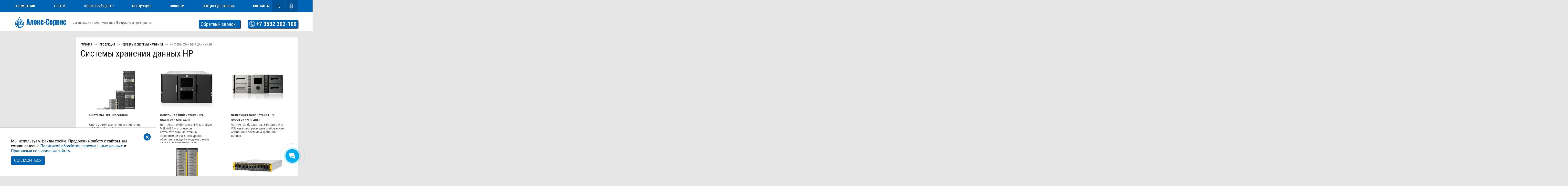

--- FILE ---
content_type: text/html; charset=UTF-8
request_url: https://www.alex-service.ru/product/shd/hp/sistemy-hpe-storeonce/
body_size: 16144
content:
<!doctype html>
<html>
<head>
    <meta http-equiv="Content-Type" content="text/html; charset=UTF-8" />
<meta name="keywords" content="HPE StoreOnce, StoreEver MSL, StoreServ, MSA, HPE D2700, схд, системы хранения данных
" />
<meta name="description" content="ООО «Алекс-Сервис» занимается реализацией и обслуживанием систем хранения данных торговой марки HP
" />
<link href="/bitrix/js/ui/design-tokens/dist/ui.design-tokens.css?171081669325728" type="text/css"  rel="stylesheet" />
<link href="/bitrix/js/ui/fonts/opensans/ui.font.opensans.css?16806917252555" type="text/css"  rel="stylesheet" />
<link href="/bitrix/js/main/popup/dist/main.popup.bundle.css?168975362529861" type="text/css"  rel="stylesheet" />
<link href="/local/templates/redisign_inner/components/bitrix/catalog.section/po/style.css?167868254926851" type="text/css"  rel="stylesheet" />
<link href="/local/templates/redisign_inner/components/bitrix/catalog.section/po/themes/blue/style.css?16786825494844" type="text/css"  rel="stylesheet" />
<link href="/local/templates/.default/css/reset.css?16786825491128" type="text/css"  data-template-style="true"  rel="stylesheet" />
<link href="/local/templates/.default/css/style.css?167868254996780" type="text/css"  data-template-style="true"  rel="stylesheet" />
<link href="/local/templates/.default/css/jcarousel.responsive.css?1678682549376" type="text/css"  data-template-style="true"  rel="stylesheet" />
<link href="/local/templates/.default/components/bitrix/menu/al_top/style.css?16786825484598" type="text/css"  data-template-style="true"  rel="stylesheet" />
<link href="/local/templates/.default/components/api/main.feedback/al_fb/style.css?16786825485752" type="text/css"  data-template-style="true"  rel="stylesheet" />
<link href="/local/templates/redisign_inner/components/api/main.feedback/al_fb2/style.css?16786825495493" type="text/css"  data-template-style="true"  rel="stylesheet" />
<link href="/local/templates/redisign_inner/components/api/main.feedback/al_fb3/style.css?16786825495493" type="text/css"  data-template-style="true"  rel="stylesheet" />
<link href="/local/templates/redisign_inner/styles.css?1719997136207151" type="text/css"  data-template-style="true"  rel="stylesheet" />
<script>if(!window.BX)window.BX={};if(!window.BX.message)window.BX.message=function(mess){if(typeof mess==='object'){for(let i in mess) {BX.message[i]=mess[i];} return true;}};</script>
<script>(window.BX||top.BX).message({'JS_CORE_LOADING':'Загрузка...','JS_CORE_NO_DATA':'- Нет данных -','JS_CORE_WINDOW_CLOSE':'Закрыть','JS_CORE_WINDOW_EXPAND':'Развернуть','JS_CORE_WINDOW_NARROW':'Свернуть в окно','JS_CORE_WINDOW_SAVE':'Сохранить','JS_CORE_WINDOW_CANCEL':'Отменить','JS_CORE_WINDOW_CONTINUE':'Продолжить','JS_CORE_H':'ч','JS_CORE_M':'м','JS_CORE_S':'с','JSADM_AI_HIDE_EXTRA':'Скрыть лишние','JSADM_AI_ALL_NOTIF':'Показать все','JSADM_AUTH_REQ':'Требуется авторизация!','JS_CORE_WINDOW_AUTH':'Войти','JS_CORE_IMAGE_FULL':'Полный размер'});</script>

<script src="/bitrix/js/main/core/core.js?1710816520494198"></script>

<script>BX.Runtime.registerExtension({'name':'main.core','namespace':'BX','loaded':true});</script>
<script>BX.setJSList(['/bitrix/js/main/core/core_ajax.js','/bitrix/js/main/core/core_promise.js','/bitrix/js/main/polyfill/promise/js/promise.js','/bitrix/js/main/loadext/loadext.js','/bitrix/js/main/loadext/extension.js','/bitrix/js/main/polyfill/promise/js/promise.js','/bitrix/js/main/polyfill/find/js/find.js','/bitrix/js/main/polyfill/includes/js/includes.js','/bitrix/js/main/polyfill/matches/js/matches.js','/bitrix/js/ui/polyfill/closest/js/closest.js','/bitrix/js/main/polyfill/fill/main.polyfill.fill.js','/bitrix/js/main/polyfill/find/js/find.js','/bitrix/js/main/polyfill/matches/js/matches.js','/bitrix/js/main/polyfill/core/dist/polyfill.bundle.js','/bitrix/js/main/core/core.js','/bitrix/js/main/polyfill/intersectionobserver/js/intersectionobserver.js','/bitrix/js/main/lazyload/dist/lazyload.bundle.js','/bitrix/js/main/polyfill/core/dist/polyfill.bundle.js','/bitrix/js/main/parambag/dist/parambag.bundle.js']);
</script>
<script>BX.Runtime.registerExtension({'name':'jquery','namespace':'window','loaded':true});</script>
<script>BX.Runtime.registerExtension({'name':'ui.design-tokens','namespace':'window','loaded':true});</script>
<script>BX.Runtime.registerExtension({'name':'ui.fonts.opensans','namespace':'window','loaded':true});</script>
<script>BX.Runtime.registerExtension({'name':'main.popup','namespace':'BX.Main','loaded':true});</script>
<script>BX.Runtime.registerExtension({'name':'popup','namespace':'window','loaded':true});</script>
<script>BX.Runtime.registerExtension({'name':'currency.currency-core','namespace':'BX.Currency','loaded':true});</script>
<script>BX.Runtime.registerExtension({'name':'currency','namespace':'window','loaded':true});</script>
<script>(window.BX||top.BX).message({'LANGUAGE_ID':'ru','FORMAT_DATE':'DD.MM.YYYY','FORMAT_DATETIME':'DD.MM.YYYY HH:MI:SS','COOKIE_PREFIX':'BITRIX_SM','SERVER_TZ_OFFSET':'0','UTF_MODE':'Y','SITE_ID':'s1','SITE_DIR':'/','USER_ID':'','SERVER_TIME':'1769173162','USER_TZ_OFFSET':'10800','USER_TZ_AUTO':'Y','bitrix_sessid':'f6deb2803d2867cf46088358119b69a6'});</script>


<script src="/bitrix/js/main/jquery/jquery-1.12.4.min.js?168069175697163"></script>
<script src="/bitrix/js/main/popup/dist/main.popup.bundle.js?1710816518117034"></script>
<script src="/bitrix/js/currency/currency-core/dist/currency-core.bundle.js?16806913197014"></script>
<script src="/bitrix/js/currency/core_currency.js?16806808051141"></script>
<script type="text/javascript">
					(function () {
						"use strict";

						var counter = function ()
						{
							var cookie = (function (name) {
								var parts = ("; " + document.cookie).split("; " + name + "=");
								if (parts.length == 2) {
									try {return JSON.parse(decodeURIComponent(parts.pop().split(";").shift()));}
									catch (e) {}
								}
							})("BITRIX_CONVERSION_CONTEXT_s1");

							if (cookie && cookie.EXPIRE >= BX.message("SERVER_TIME"))
								return;

							var request = new XMLHttpRequest();
							request.open("POST", "/bitrix/tools/conversion/ajax_counter.php", true);
							request.setRequestHeader("Content-type", "application/x-www-form-urlencoded");
							request.send(
								"SITE_ID="+encodeURIComponent("s1")+
								"&sessid="+encodeURIComponent(BX.bitrix_sessid())+
								"&HTTP_REFERER="+encodeURIComponent(document.referrer)
							);
						};

						if (window.frameRequestStart === true)
							BX.addCustomEvent("onFrameDataReceived", counter);
						else
							BX.ready(counter);
					})();
				</script>

<script>
	(function(w,d,u){
		var s=d.createElement('script');s.async=true;s.src=u+'?'+(Date.now()/60000|0);
		var h=d.getElementsByTagName('script')[0];h.parentNode.insertBefore(s,h);
	})(window,document,'https://cdn-ru.bitrix24.ru/b4518479/crm/site_button/loader_2_9sbv5c.js');
</script>

<!--'start_frame_cache_TVwM3R'--><!-- Bitrix24.LiveChat external config -->
<script type="text/javascript">
	window.addEventListener('onBitrixLiveChat', function(event)
	{
		var config = {'user':{'hash':'3b22c6befcef4d575b4a7cd7bb87b0a8','name':'','lastName':'','email':''},'firstMessage':'[b]Страна пользователя[/b]: [ZW] ZIMBABWE[br][br][b]Сайт[/b]: #VAR_HOST#[br][b]Страница сайта[/b]: #VAR_PAGE#'};
		var widget = event.detail.widget;

		widget.setUserRegisterData(
			config.user
		);
		widget.setCustomData(
			config.firstMessage.replace('#VAR_HOST#', location.hostname).replace('#VAR_PAGE#', '[url='+location.href+']'+(document.title || location.href)+'[/url]')
		);

	
	});
</script>
<!-- /Bitrix24.LiveChat external config -->
<!--'end_frame_cache_TVwM3R'-->



<script src="/local/templates/.default/js/jquery.jcarousel.min.js?167868254818167"></script>
<script src="/local/templates/.default/js/jquery.focuspoint.js?16786825485416"></script>
<script src="/local/templates/.default/js/fancybox/jquery.fancybox.pack.js?167868254823180"></script>
<script src="/local/templates/.default/js/fancybox/helpers/jquery.fancybox-buttons.js?16786825483163"></script>
<script src="/local/templates/.default/js/jquery.touchSwipe.min.js?167868254811417"></script>
<script src="/local/templates/.default/js/jquery.cookie.js?16786825483140"></script>
<script src="/local/templates/.default/js/main.js?171991192127531"></script>
<script src="/local/templates/redisign_inner/components/bitrix/catalog.section/po/script.js?167868254939549"></script>
<script type="text/javascript">var _ba = _ba || []; _ba.push(["aid", "5d17df7d68381198bfe2e665c4c16fc0"]); _ba.push(["host", "www.alex-service.ru"]); (function() {var ba = document.createElement("script"); ba.type = "text/javascript"; ba.async = true;ba.src = (document.location.protocol == "https:" ? "https://" : "http://") + "bitrix.info/ba.js";var s = document.getElementsByTagName("script")[0];s.parentNode.insertBefore(ba, s);})();</script>


    <meta charset="utf-8">
    <meta name="viewport" content="width=device-width,initial-scale=1.0,maximum-scale=1" />
    <!--<meta name="viewport" content="width=device-width; initial-scale=1">-->
    <title>Системы хранения данных HP | Купить в компании Алекс-Сервис
</title>
    <link href='https://fonts.googleapis.com/css?family=Roboto:400,400italic,700,700italic&subset=latin,cyrillic-ext' rel='stylesheet' type='text/css'>
    <link href='https://fonts.googleapis.com/css?family=Roboto+Condensed:400italic,700italic,400,700&subset=latin,cyrillic-ext' rel='stylesheet' type='text/css'>

        
        
            
<!--    <script src="--><!--/js/jquery.jcarousel.min.js"></script>-->
<!--    <script src="--><!--/js/jquery.focuspoint.js"></script>-->
    <link href="/local/templates/.default/css/reset.css" type="text/css"  rel="stylesheet" />
    <link href="/local/templates/.default/css/style.css" type="text/css"  rel="stylesheet" />
    <link href="/local/templates/redisign_inner/styles.css" type="text/css"  rel="stylesheet" />
    <link href="/local/templates/.default/js/fancybox/jquery.fancybox.css" type="text/css"  rel="stylesheet" />
    <link href="/local/templates/.default/js/fancybox/helpers/jquery.fancybox-buttons.css" type="text/css"  rel="stylesheet" />

                       
    <!--[if lt IE 9]>
    <script src="https://oss.maxcdn.com/libs/html5shiv/3.7.0/html5shiv.js"></script>
    <script src="https://oss.maxcdn.com/libs/respond.js/1.4.2/respond.min.js"></script>
    <![endif]-->
	<meta name="yandex-verification" content="8e1e86dec4a9a45f" />
	<meta name="google-site-verification" content="ON_f3NmGqRGkUmkAtnEZ15LuT7FLRbg6p4X99BXzLnI" />
</head>
<body>

        <div class="head">
        <div id="main_menu">
            <span id="phone_mini"><a onClick="yaCounter183650.reachGoal('klikzvonokgl'); return true;" href="tel:73532302100" class="b24-web-form-popup-btn-23"><span></span>+7 3532 302-100</a></span>
            <div id="menu_border_mini"></div>
			<script>
document.addEventListener('scroll', function(){
	if(window.location.href == 'https://alex-service.ru/' || window.location.href == 'https://alex-service.ru/#' && window.screen.width<900) {
		document.getElementById('main_menu').className = 'slideDown';
	}
})
</script>
<div class="wrapper" el-wrapper>
    <a id="menu_button" href="#"></a>
    <a id="menu_button_mini" href="#"></a>
    <span class="not_hover"></span>
    <ul class="menu" el-menu>

    
    
    
        <li el-option class="li_1"><a href="/about/" class="">О компании</a><span class="mob"><div></div></span><span class="a_hover">
        <ul el-inner-menu class="inner">
            
                    
                    
                    
    
    
                        
                                                            <li><a href="/about/directions/">Направления деятельности</a></li>
                            
                        
                    
                    
                    
    
    
                        
                                                            <li><a href="/about/partners/">Партнеры</a></li>
                            
                        
                    
                    
                    
    
    
                        
                                                            <li><a href="/about/clients/">Клиенты</a></li>
                            
                        
                    
                    
                    
    
    
                        
                                                            <li><a href="/about/authorization/">Авторизации</a></li>
                            
                        
                    
                    
                    
    
    
                        
                                                            <li><a href="/about/vacancy/">Вакансии</a></li>
                            
                        
                    
                    
                    
    
    
                        
                                                            <li><a href="/about/marketing/">Мероприятия</a></li>
                            
                        
                    
                    
                    
    
    
                        
                                                            <li><a href="/about/coordinates.php">Контакты</a></li>
                            
                        
                    
                    
                    
            </ul></span></li>    
    
        <li el-option class="li_2"><a href="/services/" class="">Услуги</a><span class="mob"><div></div></span><span class="a_hover">
        <ul el-inner-menu class="inner">
            
                    
                    
                    
    
    
                        
                                                            <li><a href="/onlinezakaz/">Онлайн заказ</a></li>
                            
                        
                    
                    
                    
    
    
                        
                                                            <li><a href="/services/outsoursing/">Комплексное обслуживание</a></li>
                            
                        
                    
                    
                    
    
    
                        
                                                            <li><a href="/services/system/">Инженерные системы</a></li>
                            
                        
                    
                    
                    
    
    
                        
                                                            <li><a href="/services/sks/">Проектирование и монтаж СКС</a></li>
                            
                        
                    
                    
                    
    
    
                        
                                                            <li><a href="/services/ATC.php">Телефония. Офисные АТС. IP-телефония.</a></li>
                            
                        
                    
                    
                    
    
    
                        
                                                            <li><a href="/services/compservice.php">Ремонт компьютеров</a></li>
                            
                        
                    
                    
                    
    
    
                        
                                                            <li><a href="/services/officeservice.php">Ремонт принтеров</a></li>
                            
                        
                    
                    
                    
    
    
                        
                                                            <li><a href="/services/act.php">Акты технического заключения</a></li>
                            
                        
                    
                    
                    
    
    
                        
                                                            <li><a href="/services/condition/"> Установка, обслуживание, ремонт кондиционеров</a></li>
                            
                        
                    
                    
                    
    
    
                        
                                                            <li><a href="/services/crm-bitrix24/">Внедрение CRM Битрикс24</a></li>
                            
                        
                    
                    
                    
    
    
                        
                                                            <li><a href="/services/tsifrovizatsiya/">Цифровизация и оптимизация бизнеса</a></li>
                            
                        
                    
                    
                    
    
    
                        
                                                            <li><a href="/services/markirovka/">Учет и маркировка товаров</a></li>
                            
                        
                    
                    
                    
            </ul></span></li>    
    
        <li el-option class="li_3"><a href="/support/" class="">Сервисный Центр</a><span class="mob"><div></div></span><span class="a_hover">
        <ul el-inner-menu class="inner">
            
                    
                    
                    
    
    
                        
                                                            <li><a href="/support/garanty/">Гарантийное обслуживание</a></li>
                            
                        
                    
                    
                    
    
    
                        
                                                            <li><a href="/support/auth/">Список авторизаций</a></li>
                            
                        
                    
                    
                    
    
    
                        
                                                            <li><a href="/support/tseny-na-tekhnicheskoe-obsluzhivanie.php">Цены на техническое обслуживание офисной техники</a></li>
                            
                        
                    
                    
                    
            </ul></span></li>    
    
        <li el-option class="li_4"><a href="/product/" class="">Продукция</a><span class="mob"><div></div></span><span class="a_hover">
        <ul el-inner-menu class="inner">
            
                    
                    
                    
    
    
                        
                                                            <li><a href="/onlinezakaz/">Онлайн заказ</a></li>
                            
                        
                    
                    
                    
    
    
                        
                                                            <li><a href="" class="denied" title="">Программное обеспечение</a></li>
                            
                        
                    
                    
                    
    
    
                        
                                                            <li><a href="/product/ofisnaya-tekhnika/">Офисная техника</a></li>
                            
                        
                    
                    
                    
    
    
                        
                                                            <li><a href="/product/servers/">Серверное оборудование</a></li>
                            
                        
                    
                    
                    
    
    
                        
                                                            <li><a href="/product/net/">Сетевое оборудование</a></li>
                            
                        
                    
                    
                    
    
    
                        
                                                            <li class="item-selected"><a href="/product/shd/">Системы хранения данных</a></li>
                            
                        
                    
                    
                    
    
    
                        
                                                            <li><a href="/product/skud/">СКУД</a></li>
                            
                        
                    
                    
                    
    
    
                        
                                                            <li><a href="/product/zebra/">Торговое оборудование Zebra</a></li>
                            
                        
                    
                    
                    
    
    
                        
                                                            <li><a href="/product/StarkCountry/">Источники бесперебойного питания STARK COUNTRY</a></li>
                            
                        
                    
                    
                    
            </ul></span></li>    
    
                        
                                                                                        <li class="li_5"><a href="/news/" class="">Новости</a><span class="a_hover"></li>
                                                        
                        
                    
                    
                    
    
    
                        
                                                                                        <li class="li_6"><a href="/promotions/" class="">Спецпредложения</a><span class="a_hover"></li>
                                                        
                        
                    
                    
                    
    
    
                        
                                                                                        <li class="li_7"><a href="/about/coordinates.php" class="">Контакты</a><span class="a_hover"></li>
                                                        
                        
                    
                    
                    
                    
        </ul>
        <a id="search_button" href="#"></a>
                	<a href="#auth_form" id="open_auth_form" class="lock"><img src="/local/templates/.default/img/lock.png" /></a>
          
                <div id="search_form">
            <form action="/search/" method="get">
                <input type="text" name="q" value="">
            </form>
        </div>
    </div>

        </div>
        <div class="wrapper after_head">
            <a href="/" id="logo"></a>
            <span id="slogan">организация и обслуживание IT-структуры предприятия</span>
<!--            <span id="img_ban" style="height: 53px;"><img style="height: 100%;" src="/images/HP-Partner-First-Silver.png" alt=""></span>-->

            <a href="#feedback_form" id="open_feedback_form" class="feedback_form_btn">Обратный звонок</a>

            <span id="phone">
                <a onClick="yaCounter183650.reachGoal('klikzvonokgl'); return true;" href="tel:+73532302100" class="b24-web-form-popup-btn-23">
                    +7 3532 302-100
                </a>
            </span>
        </div>
    </div>
    <div class="wrapper content_page ">
        <div class="left_sidebar">
             

<!--<ul class="left_menu">-->
<!--    <li class="active">-->
<!--        <a class="name" href="#">Вакансии</a>-->
<!--        <ul class="inner_menu">-->
<!--            <li>-->
<!--                <a href="#">Список вакансий</a>-->
<!--            </li>-->
<!--            <li>-->
<!--                <a href="#">Список вакансий</a>-->
<!--            </li>-->
<!--            <li>-->
<!--                <a href="#">Список вакансий</a>-->
<!--            </li>-->
<!--        </ul>-->
<!--    </li>-->
<!--    <li>-->
<!--        <a class="name" href="#">Партнеры</a>-->
<!--        <ul class="inner_menu">-->
<!--            <li>-->
<!--                <a href="#">Список вакансий</a>-->
<!--            </li>-->
<!--            <li>-->
<!--                <a href="#">Список вакансий</a>-->
<!--            </li>-->
<!--            <li>-->
<!--                <a href="#">Список вакансий</a>-->
<!--            </li>-->
<!--        </ul>-->
<!--    </li>-->
<!--    <li>-->
<!--        <a class="name" href="#">Клиенты</a>-->
<!--        <ul class="inner_menu">-->
<!--            <li>-->
<!--                <a href="#">Список вакансий</a>-->
<!--            </li>-->
<!--            <li>-->
<!--                <a href="#">Список вакансий</a>-->
<!--            </li>-->
<!--            <li>-->
<!--                <a href="#">Список вакансий</a>-->
<!--            </li>-->
<!--        </ul>-->
<!--    </li>-->
<!--    <li>-->
<!--        <a class="name" href="#">Контакты</a>-->
<!--        <ul class="inner_menu">-->
<!--            <li>-->
<!--                <a href="#">Карта проезда</a>-->
<!--            </li>-->
<!--            <li>-->
<!--                <a href="#">Карта проезда</a>-->
<!--            </li>-->
<!--        </ul>-->
<!--    </li>-->
<!--</ul>-->        </div>
        <div class="content text_block " adaptive_table="true">
            <ul class="bredcrumb"><li><a href="/" title="Главная">Главная</a></li><li><a href="/product/" title="Продукция">Продукция</a></li><li><a href="/product/shd/" title="Серверы и системы хранения">Серверы и системы хранения</a></li><li><span>Системы хранения данных HP</span></li></ul>
            			<h1  >Системы хранения данных HP</h1>


    <div style="display: none; width: 500px;" id="feedback_form_">
        <div style="width: 500px" id="feedback_form">
            <div style="">
                <div class="form_title" id="myModalLabel">Заявка на обратный звонок</div>

                <div style="clear:both"></div>
                <div id="loginResult"></div>
                <div class="bx-auth">

                    <div class="api-feedback tpl_default text_block ">

                        <h3 id="success_feedback" style="margin-top: 35px;display: none">Ваша заявка отправлена, с Вами свяжутся в ближайшее время</h3>

                        <form name="form_feedback" method="post" class="popup_form standart_form form_feedback">
                            <div class="tpl_default_author_name" style="">
                            <span class="item_wrapper ">
                                <label>Ваше имя:</label>
                                <input type="text" class="name_feedback" value="" name="name_feedback" required="required">
                            </span>
                            </div>
                            <div class="tpl_default_author_name" style="">
                            <span class="item_wrapper ">
                                <label>Номер телефона:</label>
                                <input  type="text" class="phone_feedback"  placeholder="+7 (999) 99 99 999" name="phone_feedback" required="required" autocomplete="off">
                            </span>
                            </div>


                            <button type="submit" class="btn btn-info start_feedback" name="start_feedback" style=" float:left">Оставить заявку</button>
                            <div style="clear:both"></div>
                        </form>
                    </div>
                </div>
            </div>

        </div>
    </div>

    <script>
        $( document ).ready(function() {
            $( ".start_feedback" ).click(function(event) {

                event.preventDefault();

                $('#success_feedback').hide();

                $('.error_feedback').detach();

                var form_feesback = $('.form_feedback').serializeArray();

                $.ajax({
                    url: '/ajax/feedbackFormHandler.php',
                    dataType: "json",
                    data: form_feesback,
                    type: 'post'
                }).done(function (data) {
                    if(data.success == false){
                        if(data.errors.name_feedback){
                            $(".name_feedback").after('<p class="error_feedback">'+data.errors.name_feedback+'</p>')
                        }
                        if(data.errors.phone_feedback){
                            $(".phone_feedback").after('<p class="error_feedback">'+data.errors.phone_feedback+'</p>')
                        }
                    } else {
                        $('#success_feedback').show();
                        $('.form_feedback').hide();
                    }
                });
            });

        });
    </script>

<BR>
<div class="bx_catalog_list_home col3 bx_blue">
    <div class="bx_catalog_item double"><div class="bx_catalog_item_container" id="bx_3966226736_246309">
		<a id="bx_3966226736_246309_pict" href="/product/shd/hp/sistemy-hpe-storeonce/" class="bx_catalog_item_images" style="background-image: url('/upload/iblock/f69/image019.png')" title="Системы HPE StoreOnce">		</a><div class="bx_catalog_item_title" style="text-align:left!important"  ><a href="/product/shd/hp/sistemy-hpe-storeonce/" title="Системы HPE StoreOnce" style="text-align:left!important">Системы HPE StoreOnce</a></div>
    <div class="bx_catalog_item_title" style="font-size:12px; margin-top:10px; line-height:15px; text-align:left">Система HPE StoreOnce в сочетании с ПО StoreOnce Catalyst обеспечивает единую высокопроизводительную архитектуру резервного копирования, которую можно использовать в масштабах всего предприятия.</a></div>
	<div class="bx_catalog_item_price"><div id="bx_3966226736_246309_price" class="bx_price"></div></div><div class="bx_catalog_item_controls"><div style="clear: both;"></div></div><script type="text/javascript">
var obbx_3966226736_246309 = new JCCatalogSection({'PRODUCT_TYPE':'1','SHOW_QUANTITY':false,'SHOW_ADD_BASKET_BTN':false,'SHOW_BUY_BTN':true,'SHOW_ABSENT':true,'ADD_TO_BASKET_ACTION':'ADD','SHOW_CLOSE_POPUP':false,'DISPLAY_COMPARE':false,'PRODUCT':{'ID':'246309','NAME':'Системы HPE StoreOnce','PICT':{'ID':'18828','SRC':'/upload/iblock/5e5/image019.png','WIDTH':'320','HEIGHT':'240'},'CAN_BUY':false,'SUBSCRIPTION':false,'CHECK_QUANTITY':false,'MAX_QUANTITY':'0','STEP_QUANTITY':'1','QUANTITY_FLOAT':false,'SUBSCRIBE_URL':'','BASIS_PRICE':''},'BASKET':{'ADD_PROPS':true,'QUANTITY':'quantity','PROPS':'prop','EMPTY_PROPS':true,'ADD_URL_TEMPLATE':'/product/shd/hp/sistemy-hpe-storeonce/?action=ADD2BASKET&id=#ID#','BUY_URL_TEMPLATE':'/product/shd/hp/sistemy-hpe-storeonce/?action=BUY&id=#ID#'},'VISUAL':{'ID':'bx_3966226736_246309','PICT_ID':'bx_3966226736_246309_secondpict','QUANTITY_ID':'bx_3966226736_246309_quantity','QUANTITY_UP_ID':'bx_3966226736_246309_quant_up','QUANTITY_DOWN_ID':'bx_3966226736_246309_quant_down','PRICE_ID':'bx_3966226736_246309_price','BUY_ID':'bx_3966226736_246309_buy_link','BASKET_PROP_DIV':'bx_3966226736_246309_basket_prop','BASKET_ACTIONS_ID':'bx_3966226736_246309_basket_actions','NOT_AVAILABLE_MESS':'bx_3966226736_246309_not_avail','COMPARE_LINK_ID':'bx_3966226736_246309_compare_link'},'LAST_ELEMENT':'N'});
</script></div></div><div class="bx_catalog_item double"><div class="bx_catalog_item_container" id="bx_3966226736_246308">
		<a id="bx_3966226736_246308_pict" href="/product/shd/hp/lentochnaya-biblioteka-hpe-storeever-msl-6480/" class="bx_catalog_item_images" style="background-image: url('/upload/iblock/580/image018.jpg')" title="Ленточная библиотека HPE StoreEver MSL 6480">		</a><div class="bx_catalog_item_title" style="text-align:left!important"  ><a href="/product/shd/hp/lentochnaya-biblioteka-hpe-storeever-msl-6480/" title="Ленточная библиотека HPE StoreEver MSL 6480" style="text-align:left!important">Ленточная библиотека HPE StoreEver MSL 6480</a></div>
    <div class="bx_catalog_item_title" style="font-size:12px; margin-top:10px; line-height:15px; text-align:left">Ленточная библиотека HPE StoreEver MSL 6480 — это эталон автоматизации ленточных накопителей среднего уровня, обеспечивающий лучшую в своем классе масштабируемость.</a></div>
	<div class="bx_catalog_item_price"><div id="bx_3966226736_246308_price" class="bx_price"></div></div><div class="bx_catalog_item_controls"><div style="clear: both;"></div></div><script type="text/javascript">
var obbx_3966226736_246308 = new JCCatalogSection({'PRODUCT_TYPE':'1','SHOW_QUANTITY':false,'SHOW_ADD_BASKET_BTN':false,'SHOW_BUY_BTN':true,'SHOW_ABSENT':true,'ADD_TO_BASKET_ACTION':'ADD','SHOW_CLOSE_POPUP':false,'DISPLAY_COMPARE':false,'PRODUCT':{'ID':'246308','NAME':'Ленточная библиотека HPE StoreEver MSL 6480','PICT':{'ID':'18826','SRC':'/upload/iblock/9e7/image018.jpg','WIDTH':'320','HEIGHT':'240'},'CAN_BUY':false,'SUBSCRIPTION':false,'CHECK_QUANTITY':false,'MAX_QUANTITY':'0','STEP_QUANTITY':'1','QUANTITY_FLOAT':false,'SUBSCRIBE_URL':'','BASIS_PRICE':''},'BASKET':{'ADD_PROPS':true,'QUANTITY':'quantity','PROPS':'prop','EMPTY_PROPS':true,'ADD_URL_TEMPLATE':'/product/shd/hp/sistemy-hpe-storeonce/?action=ADD2BASKET&id=#ID#','BUY_URL_TEMPLATE':'/product/shd/hp/sistemy-hpe-storeonce/?action=BUY&id=#ID#'},'VISUAL':{'ID':'bx_3966226736_246308','PICT_ID':'bx_3966226736_246308_secondpict','QUANTITY_ID':'bx_3966226736_246308_quantity','QUANTITY_UP_ID':'bx_3966226736_246308_quant_up','QUANTITY_DOWN_ID':'bx_3966226736_246308_quant_down','PRICE_ID':'bx_3966226736_246308_price','BUY_ID':'bx_3966226736_246308_buy_link','BASKET_PROP_DIV':'bx_3966226736_246308_basket_prop','BASKET_ACTIONS_ID':'bx_3966226736_246308_basket_actions','NOT_AVAILABLE_MESS':'bx_3966226736_246308_not_avail','COMPARE_LINK_ID':'bx_3966226736_246308_compare_link'},'LAST_ELEMENT':'N'});
</script></div></div><div class="bx_catalog_item double"><div class="bx_catalog_item_container" id="bx_3966226736_246307">
		<a id="bx_3966226736_246307_pict" href="/product/shd/hp/lentochnaya-biblioteka-hpe-storeever-msl4048/" class="bx_catalog_item_images" style="background-image: url('/upload/iblock/924/image016.png')" title="Ленточная библиотека HPE StoreEver MSL4048">		</a><div class="bx_catalog_item_title" style="text-align:left!important"  ><a href="/product/shd/hp/lentochnaya-biblioteka-hpe-storeever-msl4048/" title="Ленточная библиотека HPE StoreEver MSL4048" style="text-align:left!important">Ленточная библиотека HPE StoreEver MSL4048</a></div>
    <div class="bx_catalog_item_title" style="font-size:12px; margin-top:10px; line-height:15px; text-align:left">Ленточные библиотеки HPE StoreEver MSL отвечают растущим требованиям компаний к системам хранения данных.</a></div>
	<div class="bx_catalog_item_price"><div id="bx_3966226736_246307_price" class="bx_price"></div></div><div class="bx_catalog_item_controls"><div style="clear: both;"></div></div><script type="text/javascript">
var obbx_3966226736_246307 = new JCCatalogSection({'PRODUCT_TYPE':'1','SHOW_QUANTITY':false,'SHOW_ADD_BASKET_BTN':false,'SHOW_BUY_BTN':true,'SHOW_ABSENT':true,'ADD_TO_BASKET_ACTION':'ADD','SHOW_CLOSE_POPUP':false,'DISPLAY_COMPARE':false,'PRODUCT':{'ID':'246307','NAME':'Ленточная библиотека HPE StoreEver MSL4048','PICT':{'ID':'18824','SRC':'/upload/iblock/bd6/image016.png','WIDTH':'320','HEIGHT':'240'},'CAN_BUY':false,'SUBSCRIPTION':false,'CHECK_QUANTITY':false,'MAX_QUANTITY':'0','STEP_QUANTITY':'1','QUANTITY_FLOAT':false,'SUBSCRIBE_URL':'','BASIS_PRICE':''},'BASKET':{'ADD_PROPS':true,'QUANTITY':'quantity','PROPS':'prop','EMPTY_PROPS':true,'ADD_URL_TEMPLATE':'/product/shd/hp/sistemy-hpe-storeonce/?action=ADD2BASKET&id=#ID#','BUY_URL_TEMPLATE':'/product/shd/hp/sistemy-hpe-storeonce/?action=BUY&id=#ID#'},'VISUAL':{'ID':'bx_3966226736_246307','PICT_ID':'bx_3966226736_246307_secondpict','QUANTITY_ID':'bx_3966226736_246307_quantity','QUANTITY_UP_ID':'bx_3966226736_246307_quant_up','QUANTITY_DOWN_ID':'bx_3966226736_246307_quant_down','PRICE_ID':'bx_3966226736_246307_price','BUY_ID':'bx_3966226736_246307_buy_link','BASKET_PROP_DIV':'bx_3966226736_246307_basket_prop','BASKET_ACTIONS_ID':'bx_3966226736_246307_basket_actions','NOT_AVAILABLE_MESS':'bx_3966226736_246307_not_avail','COMPARE_LINK_ID':'bx_3966226736_246307_compare_link'},'LAST_ELEMENT':'N'});
</script></div></div><div class="bx_catalog_item double"><div class="bx_catalog_item_container" id="bx_3966226736_246306">
		<a id="bx_3966226736_246306_pict" href="/product/shd/hp/lentochnaya-biblioteka-hpe-storeever-msl2024/" class="bx_catalog_item_images" style="background-image: url('/upload/iblock/947/image014.jpg')" title="Ленточная библиотека HPE StoreEver MSL2024">		</a><div class="bx_catalog_item_title" style="text-align:left!important"  ><a href="/product/shd/hp/lentochnaya-biblioteka-hpe-storeever-msl2024/" title="Ленточная библиотека HPE StoreEver MSL2024" style="text-align:left!important">Ленточная библиотека HPE StoreEver MSL2024</a></div>
    <div class="bx_catalog_item_title" style="font-size:12px; margin-top:10px; line-height:15px; text-align:left">Ленточные библиотеки HPE StoreEver MSL отвечают растущим требованиям компаний к системам хранения данных.</a></div>
	<div class="bx_catalog_item_price"><div id="bx_3966226736_246306_price" class="bx_price"></div></div><div class="bx_catalog_item_controls"><div style="clear: both;"></div></div><script type="text/javascript">
var obbx_3966226736_246306 = new JCCatalogSection({'PRODUCT_TYPE':'1','SHOW_QUANTITY':false,'SHOW_ADD_BASKET_BTN':false,'SHOW_BUY_BTN':true,'SHOW_ABSENT':true,'ADD_TO_BASKET_ACTION':'ADD','SHOW_CLOSE_POPUP':false,'DISPLAY_COMPARE':false,'PRODUCT':{'ID':'246306','NAME':'Ленточная библиотека HPE StoreEver MSL2024','PICT':{'ID':'18822','SRC':'/upload/iblock/699/image014.jpg','WIDTH':'320','HEIGHT':'240'},'CAN_BUY':false,'SUBSCRIPTION':false,'CHECK_QUANTITY':false,'MAX_QUANTITY':'0','STEP_QUANTITY':'1','QUANTITY_FLOAT':false,'SUBSCRIBE_URL':'','BASIS_PRICE':''},'BASKET':{'ADD_PROPS':true,'QUANTITY':'quantity','PROPS':'prop','EMPTY_PROPS':true,'ADD_URL_TEMPLATE':'/product/shd/hp/sistemy-hpe-storeonce/?action=ADD2BASKET&id=#ID#','BUY_URL_TEMPLATE':'/product/shd/hp/sistemy-hpe-storeonce/?action=BUY&id=#ID#'},'VISUAL':{'ID':'bx_3966226736_246306','PICT_ID':'bx_3966226736_246306_secondpict','QUANTITY_ID':'bx_3966226736_246306_quantity','QUANTITY_UP_ID':'bx_3966226736_246306_quant_up','QUANTITY_DOWN_ID':'bx_3966226736_246306_quant_down','PRICE_ID':'bx_3966226736_246306_price','BUY_ID':'bx_3966226736_246306_buy_link','BASKET_PROP_DIV':'bx_3966226736_246306_basket_prop','BASKET_ACTIONS_ID':'bx_3966226736_246306_basket_actions','NOT_AVAILABLE_MESS':'bx_3966226736_246306_not_avail','COMPARE_LINK_ID':'bx_3966226736_246306_compare_link'},'LAST_ELEMENT':'N'});
</script></div></div><div class="bx_catalog_item double"><div class="bx_catalog_item_container" id="bx_3966226736_246305">
		<a id="bx_3966226736_246305_pict" href="/product/shd/hp/sistema-khraneniya-hpe-3par-storeserv-20000/" class="bx_catalog_item_images" style="background-image: url('/upload/iblock/945/image012.png')" title="Система хранения HPE 3PAR StoreServ 20000">		</a><div class="bx_catalog_item_title" style="text-align:left!important"  ><a href="/product/shd/hp/sistema-khraneniya-hpe-3par-storeserv-20000/" title="Система хранения HPE 3PAR StoreServ 20000" style="text-align:left!important">Система хранения HPE 3PAR StoreServ 20000</a></div>
    <div class="bx_catalog_item_title" style="font-size:12px; margin-top:10px; line-height:15px; text-align:left">Система хранения HPE 3PAR StoreServ 20000 — это флеш-массив корпоративного класса с производительностью более 3,8 млн операций ввода-вывода в секунду, временем задержки менее одной миллисекунды.</a></div>
	<div class="bx_catalog_item_price"><div id="bx_3966226736_246305_price" class="bx_price"></div></div><div class="bx_catalog_item_controls"><div style="clear: both;"></div></div><script type="text/javascript">
var obbx_3966226736_246305 = new JCCatalogSection({'PRODUCT_TYPE':'1','SHOW_QUANTITY':false,'SHOW_ADD_BASKET_BTN':false,'SHOW_BUY_BTN':true,'SHOW_ABSENT':true,'ADD_TO_BASKET_ACTION':'ADD','SHOW_CLOSE_POPUP':false,'DISPLAY_COMPARE':false,'PRODUCT':{'ID':'246305','NAME':'Система хранения HPE 3PAR StoreServ 20000','PICT':{'ID':'18820','SRC':'/upload/iblock/0e9/image012.png','WIDTH':'320','HEIGHT':'240'},'CAN_BUY':false,'SUBSCRIPTION':false,'CHECK_QUANTITY':false,'MAX_QUANTITY':'0','STEP_QUANTITY':'1','QUANTITY_FLOAT':false,'SUBSCRIBE_URL':'','BASIS_PRICE':''},'BASKET':{'ADD_PROPS':true,'QUANTITY':'quantity','PROPS':'prop','EMPTY_PROPS':true,'ADD_URL_TEMPLATE':'/product/shd/hp/sistemy-hpe-storeonce/?action=ADD2BASKET&id=#ID#','BUY_URL_TEMPLATE':'/product/shd/hp/sistemy-hpe-storeonce/?action=BUY&id=#ID#'},'VISUAL':{'ID':'bx_3966226736_246305','PICT_ID':'bx_3966226736_246305_secondpict','QUANTITY_ID':'bx_3966226736_246305_quantity','QUANTITY_UP_ID':'bx_3966226736_246305_quant_up','QUANTITY_DOWN_ID':'bx_3966226736_246305_quant_down','PRICE_ID':'bx_3966226736_246305_price','BUY_ID':'bx_3966226736_246305_buy_link','BASKET_PROP_DIV':'bx_3966226736_246305_basket_prop','BASKET_ACTIONS_ID':'bx_3966226736_246305_basket_actions','NOT_AVAILABLE_MESS':'bx_3966226736_246305_not_avail','COMPARE_LINK_ID':'bx_3966226736_246305_compare_link'},'LAST_ELEMENT':'N'});
</script></div></div><div class="bx_catalog_item double"><div class="bx_catalog_item_container" id="bx_3966226736_246304">
		<a id="bx_3966226736_246304_pict" href="/product/shd/hp/sistema-khraneniya-hpe-3par-storeserv-8000/" class="bx_catalog_item_images" style="background-image: url('/upload/iblock/9d9/image010.jpg')" title="Система хранения HPE 3PAR StoreServ 8000">		</a><div class="bx_catalog_item_title" style="text-align:left!important"  ><a href="/product/shd/hp/sistema-khraneniya-hpe-3par-storeserv-8000/" title="Система хранения HPE 3PAR StoreServ 8000" style="text-align:left!important">Система хранения HPE 3PAR StoreServ 8000</a></div>
    <div class="bx_catalog_item_title" style="font-size:12px; margin-top:10px; line-height:15px; text-align:left">Флеш-массив HPE 3PAR StoreServ 8000 предоставляет преимущества специализированной архитектуры с оптимизированной флеш-памятью по выгодной цене без ущерба для отказоустойчивости, эффективности и мобильности данных.</a></div>
	<div class="bx_catalog_item_price"><div id="bx_3966226736_246304_price" class="bx_price"></div></div><div class="bx_catalog_item_controls"><div style="clear: both;"></div></div><script type="text/javascript">
var obbx_3966226736_246304 = new JCCatalogSection({'PRODUCT_TYPE':'1','SHOW_QUANTITY':false,'SHOW_ADD_BASKET_BTN':false,'SHOW_BUY_BTN':true,'SHOW_ABSENT':true,'ADD_TO_BASKET_ACTION':'ADD','SHOW_CLOSE_POPUP':false,'DISPLAY_COMPARE':false,'PRODUCT':{'ID':'246304','NAME':'Система хранения HPE 3PAR StoreServ 8000','PICT':{'ID':'18818','SRC':'/upload/iblock/412/image010.jpg','WIDTH':'320','HEIGHT':'240'},'CAN_BUY':false,'SUBSCRIPTION':false,'CHECK_QUANTITY':false,'MAX_QUANTITY':'0','STEP_QUANTITY':'1','QUANTITY_FLOAT':false,'SUBSCRIBE_URL':'','BASIS_PRICE':''},'BASKET':{'ADD_PROPS':true,'QUANTITY':'quantity','PROPS':'prop','EMPTY_PROPS':true,'ADD_URL_TEMPLATE':'/product/shd/hp/sistemy-hpe-storeonce/?action=ADD2BASKET&id=#ID#','BUY_URL_TEMPLATE':'/product/shd/hp/sistemy-hpe-storeonce/?action=BUY&id=#ID#'},'VISUAL':{'ID':'bx_3966226736_246304','PICT_ID':'bx_3966226736_246304_secondpict','QUANTITY_ID':'bx_3966226736_246304_quantity','QUANTITY_UP_ID':'bx_3966226736_246304_quant_up','QUANTITY_DOWN_ID':'bx_3966226736_246304_quant_down','PRICE_ID':'bx_3966226736_246304_price','BUY_ID':'bx_3966226736_246304_buy_link','BASKET_PROP_DIV':'bx_3966226736_246304_basket_prop','BASKET_ACTIONS_ID':'bx_3966226736_246304_basket_actions','NOT_AVAILABLE_MESS':'bx_3966226736_246304_not_avail','COMPARE_LINK_ID':'bx_3966226736_246304_compare_link'},'LAST_ELEMENT':'N'});
</script></div></div><div class="bx_catalog_item double"><div class="bx_catalog_item_container" id="bx_3966226736_246303">
		<a id="bx_3966226736_246303_pict" href="/product/shd/hp/diskovye-polki-hpe-d3000/" class="bx_catalog_item_images" style="background-image: url('/upload/iblock/a06/image008.png')" title="Дисковые полки HPE D3000">		</a><div class="bx_catalog_item_title" style="text-align:left!important"  ><a href="/product/shd/hp/diskovye-polki-hpe-d3000/" title="Дисковые полки HPE D3000" style="text-align:left!important">Дисковые полки HPE D3000</a></div>
    <div class="bx_catalog_item_title" style="font-size:12px; margin-top:10px; line-height:15px; text-align:left">Полки HPE D3000 — это новое поколение недорогих, высокоемких и многоуровневых систем хранения данных на базе технологии SAS 12 Гбит/с.</a></div>
	<div class="bx_catalog_item_price"><div id="bx_3966226736_246303_price" class="bx_price"></div></div><div class="bx_catalog_item_controls"><div style="clear: both;"></div></div><script type="text/javascript">
var obbx_3966226736_246303 = new JCCatalogSection({'PRODUCT_TYPE':'1','SHOW_QUANTITY':false,'SHOW_ADD_BASKET_BTN':false,'SHOW_BUY_BTN':true,'SHOW_ABSENT':true,'ADD_TO_BASKET_ACTION':'ADD','SHOW_CLOSE_POPUP':false,'DISPLAY_COMPARE':false,'PRODUCT':{'ID':'246303','NAME':'Дисковые полки HPE D3000','PICT':{'ID':'18816','SRC':'/upload/iblock/979/image008.png','WIDTH':'320','HEIGHT':'240'},'CAN_BUY':false,'SUBSCRIPTION':false,'CHECK_QUANTITY':false,'MAX_QUANTITY':'0','STEP_QUANTITY':'1','QUANTITY_FLOAT':false,'SUBSCRIBE_URL':'','BASIS_PRICE':''},'BASKET':{'ADD_PROPS':true,'QUANTITY':'quantity','PROPS':'prop','EMPTY_PROPS':true,'ADD_URL_TEMPLATE':'/product/shd/hp/sistemy-hpe-storeonce/?action=ADD2BASKET&id=#ID#','BUY_URL_TEMPLATE':'/product/shd/hp/sistemy-hpe-storeonce/?action=BUY&id=#ID#'},'VISUAL':{'ID':'bx_3966226736_246303','PICT_ID':'bx_3966226736_246303_secondpict','QUANTITY_ID':'bx_3966226736_246303_quantity','QUANTITY_UP_ID':'bx_3966226736_246303_quant_up','QUANTITY_DOWN_ID':'bx_3966226736_246303_quant_down','PRICE_ID':'bx_3966226736_246303_price','BUY_ID':'bx_3966226736_246303_buy_link','BASKET_PROP_DIV':'bx_3966226736_246303_basket_prop','BASKET_ACTIONS_ID':'bx_3966226736_246303_basket_actions','NOT_AVAILABLE_MESS':'bx_3966226736_246303_not_avail','COMPARE_LINK_ID':'bx_3966226736_246303_compare_link'},'LAST_ELEMENT':'N'});
</script></div></div><div class="bx_catalog_item double"><div class="bx_catalog_item_container" id="bx_3966226736_246302">
		<a id="bx_3966226736_246302_pict" href="/product/shd/hp/diskovyy-korpus-hpe-d2700/" class="bx_catalog_item_images" style="background-image: url('/upload/iblock/2c7/image006.png')" title="Дисковый корпус HPE D2700">		</a><div class="bx_catalog_item_title" style="text-align:left!important"  ><a href="/product/shd/hp/diskovyy-korpus-hpe-d2700/" title="Дисковый корпус HPE D2700" style="text-align:left!important">Дисковый корпус HPE D2700</a></div>
    <div class="bx_catalog_item_title" style="font-size:12px; margin-top:10px; line-height:15px; text-align:left">Дисковые полки HP D2000 являются новым поколением недорогих, высокоемких и многоуровневых систем хранения на базе технологии SAS 6 Гбит/с и обеспечивают необходимую гибкость и широкие возможности расширения для компаний малого и среднего размера.</a></div>
	<div class="bx_catalog_item_price"><div id="bx_3966226736_246302_price" class="bx_price"></div></div><div class="bx_catalog_item_controls"><div style="clear: both;"></div></div><script type="text/javascript">
var obbx_3966226736_246302 = new JCCatalogSection({'PRODUCT_TYPE':'1','SHOW_QUANTITY':false,'SHOW_ADD_BASKET_BTN':false,'SHOW_BUY_BTN':true,'SHOW_ABSENT':true,'ADD_TO_BASKET_ACTION':'ADD','SHOW_CLOSE_POPUP':false,'DISPLAY_COMPARE':false,'PRODUCT':{'ID':'246302','NAME':'Дисковый корпус HPE D2700','PICT':{'ID':'18814','SRC':'/upload/iblock/56d/image006.png','WIDTH':'320','HEIGHT':'240'},'CAN_BUY':false,'SUBSCRIPTION':false,'CHECK_QUANTITY':false,'MAX_QUANTITY':'0','STEP_QUANTITY':'1','QUANTITY_FLOAT':false,'SUBSCRIBE_URL':'','BASIS_PRICE':''},'BASKET':{'ADD_PROPS':true,'QUANTITY':'quantity','PROPS':'prop','EMPTY_PROPS':true,'ADD_URL_TEMPLATE':'/product/shd/hp/sistemy-hpe-storeonce/?action=ADD2BASKET&id=#ID#','BUY_URL_TEMPLATE':'/product/shd/hp/sistemy-hpe-storeonce/?action=BUY&id=#ID#'},'VISUAL':{'ID':'bx_3966226736_246302','PICT_ID':'bx_3966226736_246302_secondpict','QUANTITY_ID':'bx_3966226736_246302_quantity','QUANTITY_UP_ID':'bx_3966226736_246302_quant_up','QUANTITY_DOWN_ID':'bx_3966226736_246302_quant_down','PRICE_ID':'bx_3966226736_246302_price','BUY_ID':'bx_3966226736_246302_buy_link','BASKET_PROP_DIV':'bx_3966226736_246302_basket_prop','BASKET_ACTIONS_ID':'bx_3966226736_246302_basket_actions','NOT_AVAILABLE_MESS':'bx_3966226736_246302_not_avail','COMPARE_LINK_ID':'bx_3966226736_246302_compare_link'},'LAST_ELEMENT':'N'});
</script></div></div><div class="bx_catalog_item double"><div class="bx_catalog_item_container" id="bx_3966226736_246301">
		<a id="bx_3966226736_246301_pict" href="/product/shd/hp/sistema-khraneniya-hpe-msa-2052-san/" class="bx_catalog_item_images" style="background-image: url('/upload/iblock/305/image005.png')" title="Система хранения HPE MSA 2052 SAN">		</a><div class="bx_catalog_item_title" style="text-align:left!important"  ><a href="/product/shd/hp/sistema-khraneniya-hpe-msa-2052-san/" title="Система хранения HPE MSA 2052 SAN" style="text-align:left!important">Система хранения HPE MSA 2052 SAN</a></div>
    <div class="bx_catalog_item_title" style="font-size:12px; margin-top:10px; line-height:15px; text-align:left">Гибридная система хранения данных HPE MSA 2052 SAN с поддержкой флеш-накопителей предназначена для ускорения работы приложений без лишних затрат и идеально подходит для небольших и удаленных офисов.</a></div>
	<div class="bx_catalog_item_price"><div id="bx_3966226736_246301_price" class="bx_price"></div></div><div class="bx_catalog_item_controls"><div style="clear: both;"></div></div><script type="text/javascript">
var obbx_3966226736_246301 = new JCCatalogSection({'PRODUCT_TYPE':'1','SHOW_QUANTITY':false,'SHOW_ADD_BASKET_BTN':false,'SHOW_BUY_BTN':true,'SHOW_ABSENT':true,'ADD_TO_BASKET_ACTION':'ADD','SHOW_CLOSE_POPUP':false,'DISPLAY_COMPARE':false,'PRODUCT':{'ID':'246301','NAME':'Система хранения HPE MSA 2052 SAN','PICT':{'ID':'18812','SRC':'/upload/iblock/370/image005.png','WIDTH':'230','HEIGHT':'173'},'CAN_BUY':false,'SUBSCRIPTION':false,'CHECK_QUANTITY':false,'MAX_QUANTITY':'0','STEP_QUANTITY':'1','QUANTITY_FLOAT':false,'SUBSCRIBE_URL':'','BASIS_PRICE':''},'BASKET':{'ADD_PROPS':true,'QUANTITY':'quantity','PROPS':'prop','EMPTY_PROPS':true,'ADD_URL_TEMPLATE':'/product/shd/hp/sistemy-hpe-storeonce/?action=ADD2BASKET&id=#ID#','BUY_URL_TEMPLATE':'/product/shd/hp/sistemy-hpe-storeonce/?action=BUY&id=#ID#'},'VISUAL':{'ID':'bx_3966226736_246301','PICT_ID':'bx_3966226736_246301_secondpict','QUANTITY_ID':'bx_3966226736_246301_quantity','QUANTITY_UP_ID':'bx_3966226736_246301_quant_up','QUANTITY_DOWN_ID':'bx_3966226736_246301_quant_down','PRICE_ID':'bx_3966226736_246301_price','BUY_ID':'bx_3966226736_246301_buy_link','BASKET_PROP_DIV':'bx_3966226736_246301_basket_prop','BASKET_ACTIONS_ID':'bx_3966226736_246301_basket_actions','NOT_AVAILABLE_MESS':'bx_3966226736_246301_not_avail','COMPARE_LINK_ID':'bx_3966226736_246301_compare_link'},'LAST_ELEMENT':'N'});
</script></div></div><div class="bx_catalog_item double"><div class="bx_catalog_item_container" id="bx_3966226736_246300">
		<a id="bx_3966226736_246300_pict" href="/product/shd/hp/sistema-khraneniya-hpe-msa-2050-san/" class="bx_catalog_item_images" style="background-image: url('/upload/iblock/2c5/image003.png')" title="Система хранения HPE MSA 2050 SAN">		</a><div class="bx_catalog_item_title" style="text-align:left!important"  ><a href="/product/shd/hp/sistema-khraneniya-hpe-msa-2050-san/" title="Система хранения HPE MSA 2050 SAN" style="text-align:left!important">Система хранения HPE MSA 2050 SAN</a></div>
    <div class="bx_catalog_item_title" style="font-size:12px; margin-top:10px; line-height:15px; text-align:left">Система хранения HPE MSA 2050 SAN с поддержкой флеш-накопителей предназначена для ускорения работы приложений без лишних затрат и является идеальным решением для небольших и удаленных офисов.</a></div>
	<div class="bx_catalog_item_price"><div id="bx_3966226736_246300_price" class="bx_price"></div></div><div class="bx_catalog_item_controls"><div style="clear: both;"></div></div><script type="text/javascript">
var obbx_3966226736_246300 = new JCCatalogSection({'PRODUCT_TYPE':'1','SHOW_QUANTITY':false,'SHOW_ADD_BASKET_BTN':false,'SHOW_BUY_BTN':true,'SHOW_ABSENT':true,'ADD_TO_BASKET_ACTION':'ADD','SHOW_CLOSE_POPUP':false,'DISPLAY_COMPARE':false,'PRODUCT':{'ID':'246300','NAME':'Система хранения HPE MSA 2050 SAN','PICT':{'ID':'18810','SRC':'/upload/iblock/fcd/image003.png','WIDTH':'320','HEIGHT':'240'},'CAN_BUY':false,'SUBSCRIPTION':false,'CHECK_QUANTITY':false,'MAX_QUANTITY':'0','STEP_QUANTITY':'1','QUANTITY_FLOAT':false,'SUBSCRIBE_URL':'','BASIS_PRICE':''},'BASKET':{'ADD_PROPS':true,'QUANTITY':'quantity','PROPS':'prop','EMPTY_PROPS':true,'ADD_URL_TEMPLATE':'/product/shd/hp/sistemy-hpe-storeonce/?action=ADD2BASKET&id=#ID#','BUY_URL_TEMPLATE':'/product/shd/hp/sistemy-hpe-storeonce/?action=BUY&id=#ID#'},'VISUAL':{'ID':'bx_3966226736_246300','PICT_ID':'bx_3966226736_246300_secondpict','QUANTITY_ID':'bx_3966226736_246300_quantity','QUANTITY_UP_ID':'bx_3966226736_246300_quant_up','QUANTITY_DOWN_ID':'bx_3966226736_246300_quant_down','PRICE_ID':'bx_3966226736_246300_price','BUY_ID':'bx_3966226736_246300_buy_link','BASKET_PROP_DIV':'bx_3966226736_246300_basket_prop','BASKET_ACTIONS_ID':'bx_3966226736_246300_basket_actions','NOT_AVAILABLE_MESS':'bx_3966226736_246300_not_avail','COMPARE_LINK_ID':'bx_3966226736_246300_compare_link'},'LAST_ELEMENT':'N'});
</script></div></div><div class="bx_catalog_item double"><div class="bx_catalog_item_container" id="bx_3966226736_246299">
		<a id="bx_3966226736_246299_pict" href="/product/shd/hp/sistema-khraneniya-hpe-msa-1050-san/" class="bx_catalog_item_images" style="background-image: url('/upload/iblock/72b/image001.jpg')" title="Система хранения HPE MSA 1050 SAN">		</a><div class="bx_catalog_item_title" style="text-align:left!important"  ><a href="/product/shd/hp/sistema-khraneniya-hpe-msa-1050-san/" title="Система хранения HPE MSA 1050 SAN" style="text-align:left!important">Система хранения HPE MSA 1050 SAN</a></div>
    <div class="bx_catalog_item_title" style="font-size:12px; margin-top:10px; line-height:15px; text-align:left">HPE MSA 1050 SAN — это самое доступное по цене устройство в линейке систем хранения Hewlett Packard Enterprise, которое отличается проверенной в эксплуатации совместимостью с серверами HPE ProLiant и является наилучшей платформой для ИТ-инфраструктур с небольшими нагрузками.</a></div>
	<div class="bx_catalog_item_price"><div id="bx_3966226736_246299_price" class="bx_price"></div></div><div class="bx_catalog_item_controls"><div style="clear: both;"></div></div><script type="text/javascript">
var obbx_3966226736_246299 = new JCCatalogSection({'PRODUCT_TYPE':'1','SHOW_QUANTITY':false,'SHOW_ADD_BASKET_BTN':false,'SHOW_BUY_BTN':true,'SHOW_ABSENT':true,'ADD_TO_BASKET_ACTION':'ADD','SHOW_CLOSE_POPUP':false,'DISPLAY_COMPARE':false,'PRODUCT':{'ID':'246299','NAME':'Система хранения HPE MSA 1050 SAN','PICT':{'ID':'18808','SRC':'/upload/iblock/265/image001.jpg','WIDTH':'320','HEIGHT':'240'},'CAN_BUY':false,'SUBSCRIPTION':false,'CHECK_QUANTITY':false,'MAX_QUANTITY':'0','STEP_QUANTITY':'1','QUANTITY_FLOAT':false,'SUBSCRIBE_URL':'','BASIS_PRICE':''},'BASKET':{'ADD_PROPS':true,'QUANTITY':'quantity','PROPS':'prop','EMPTY_PROPS':true,'ADD_URL_TEMPLATE':'/product/shd/hp/sistemy-hpe-storeonce/?action=ADD2BASKET&id=#ID#','BUY_URL_TEMPLATE':'/product/shd/hp/sistemy-hpe-storeonce/?action=BUY&id=#ID#'},'VISUAL':{'ID':'bx_3966226736_246299','PICT_ID':'bx_3966226736_246299_secondpict','QUANTITY_ID':'bx_3966226736_246299_quantity','QUANTITY_UP_ID':'bx_3966226736_246299_quant_up','QUANTITY_DOWN_ID':'bx_3966226736_246299_quant_down','PRICE_ID':'bx_3966226736_246299_price','BUY_ID':'bx_3966226736_246299_buy_link','BASKET_PROP_DIV':'bx_3966226736_246299_basket_prop','BASKET_ACTIONS_ID':'bx_3966226736_246299_basket_actions','NOT_AVAILABLE_MESS':'bx_3966226736_246299_not_avail','COMPARE_LINK_ID':'bx_3966226736_246299_compare_link'},'LAST_ELEMENT':'Y'});
</script></div></div><div style="clear: both;"></div>
</div>
<script type="text/javascript">
BX.message({
	BTN_MESSAGE_BASKET_REDIRECT: 'Перейти в корзину',
	BASKET_URL: '/personal/basket.php',
	ADD_TO_BASKET_OK: 'Товар добавлен в корзину',
	TITLE_ERROR: 'Ошибка',
	TITLE_BASKET_PROPS: 'Свойства товара, добавляемые в корзину',
	TITLE_SUCCESSFUL: 'Товар добавлен в корзину',
	BASKET_UNKNOWN_ERROR: 'Неизвестная ошибка при добавлении товара в корзину',
	BTN_MESSAGE_SEND_PROPS: 'Выбрать',
	BTN_MESSAGE_CLOSE: 'Закрыть',
	BTN_MESSAGE_CLOSE_POPUP: 'Продолжить покупки',
	BTN_MESSAGE_BASKET_REDIRECT: 'Перейти в корзину',
	COMPARE_MESSAGE_OK: 'Товар добавлен в список сравнения',
	COMPARE_UNKNOWN_ERROR: 'При добавлении товара в список сравнения произошла ошибка',
	COMPARE_TITLE: 'Сравнение товаров',
	BTN_MESSAGE_COMPARE_REDIRECT: 'Перейти в список сравнения',
	SITE_ID: 's1'
});
</script>
	<script type="text/javascript">
		BX.Currency.setCurrencies([{'CURRENCY':'EUR','FORMAT':{'FORMAT_STRING':'EUR#','DEC_POINT':'.','THOUSANDS_SEP':',','DECIMALS':2,'THOUSANDS_VARIANT':'C','HIDE_ZERO':'N'}},{'CURRENCY':'RUB','FORMAT':{'FORMAT_STRING':'# руб.','DEC_POINT':',','THOUSANDS_SEP':' ','DECIMALS':2,'THOUSANDS_VARIANT':'S','HIDE_ZERO':'N'}},{'CURRENCY':'RUR','FORMAT':{'FORMAT_STRING':'#','DEC_POINT':',','THOUSANDS_SEP':' ','DECIMALS':2,'THOUSANDS_VARIANT':'','HIDE_ZERO':'N'}},{'CURRENCY':'USD','FORMAT':{'FORMAT_STRING':'$#','DEC_POINT':'.','THOUSANDS_SEP':',','DECIMALS':2,'THOUSANDS_VARIANT':'C','HIDE_ZERO':'N'}}]);
	</script>
         </div>
        <div class="clear"></div>
    </div>
    
    <div id="partners">
        <div class="wrapper">
            <ul> 
  <li> <img src="/images/logo/YADRO.png" img_width="100"  alt="xerox"> </li>
 
  <li><img src="/images/logo/LOGO_DEPO_2022-01.svg" img_width="80"  alt="hp"></li>
 
  <li><img src="/images/logo/nerpa_logo_blue.png" img_width="80" alt="microsoft"></li>
 
  <li><img src="/images/logo/Katucha_logo.jpg" img_width="90"  alt="canon"></li>

 </ul>
<!--<ul>-->
<!--    <li><a href="http://www.alex-service.ru/product/ofisnaya-tekhnika/xerox/" > <img src="/pic/partner1.png" img_width="80"  alt="xerox"></a> </li>-->

<!--    <li><a href="http://www.alex-service.ru/product/ofisnaya-tekhnika/hp/" > <img src="/pic/partner2.jpg" img_width="33"  alt="hp"></a> </li>-->

<!--    <li><a href="http://www.alex-service.ru/product/program_ob/microsoft/" > <img src="/pic/partner3.jpg" img_width="127" alt="microsoft"></a> </li>-->

<!--    <li><a href="http://www.alex-service.ru/product/ofisnaya-tekhnika/canon/" > <img src="/pic/partner4.jpg" img_width="90"  alt="canon"></a> </li>-->

<!--</ul>-->        </div>
    </div>

    <div class="wrapper">
        <div id="user_links1">
                        <div style="display: none;" id="call_back_form">
    <div style="">
        <div id="comp_2e04de7e4c63bc6c570a44d103999b97">
<script type="text/javascript">
	jQuery(document).ready(function($){

        $('#UUID-54bc1588c3da68f').on('change keyup',function(){
            if(!$(this).length)
                $(this).val('');
        });

													}); //END Ready
</script>
<div class="api-feedback tpl_default" style="text-align:left;">

	
<form action="/product/shd/hp/sistemy-hpe-storeonce/?SECTION_CODE=hp"onsubmit="yaCounter183650.reachGoal('zvonok'); ga('send', 'event', 'obrat', 'zvonok'); return true;" class="popup_form standart_form" method="POST" enctype="multipart/form-data" name="api_feedback_form" id="54bc1588c3da68f"><input type="hidden" name="bxajaxid" id="bxajaxid_2e04de7e4c63bc6c570a44d103999b97_8BACKi" value="2e04de7e4c63bc6c570a44d103999b97" /><input type="hidden" name="AJAX_CALL" value="Y" /><script type="text/javascript">
function _processform_8BACKi(){
	if (BX('bxajaxid_2e04de7e4c63bc6c570a44d103999b97_8BACKi'))
	{
		var obForm = BX('bxajaxid_2e04de7e4c63bc6c570a44d103999b97_8BACKi').form;
		BX.bind(obForm, 'submit', function() {BX.ajax.submitComponentForm(this, 'comp_2e04de7e4c63bc6c570a44d103999b97', true)});
	}
	BX.removeCustomEvent('onAjaxSuccess', _processform_8BACKi);
}
if (BX('bxajaxid_2e04de7e4c63bc6c570a44d103999b97_8BACKi'))
	_processform_8BACKi();
else
	BX.addCustomEvent('onAjaxSuccess', _processform_8BACKi);
</script>
        <div class="form_title">Написать нам.</div>
                <input type="hidden" name="sessid" id="sessid" value="f6deb2803d2867cf46088358119b69a6" />		<input type="hidden" name="UNIQUE_FORM_ID" value="54bc1588c3da68f" />
        <input type="hidden" name="url" value="http://alex-service.ru/product/shd/hp/sistemy-hpe-storeonce/index.php" />
					<input type="text" class="hidden_protection" name="HIDDEN[NAME]" value="" />
			<input type="text" class="hidden_protection" name="HIDDEN[EMAIL]" value="" />
			<input type="text" class="hidden_protection" name="hidden_protection" value="" />
										<div class="tpl_default_author_name" style="">
                    <span class="item_wrapper ">
                                                <label style="">Ваше имя:
                                                            <sub>*</sub>
                                                    </label>
                                                <input style="" type="text" value="" name="author_name"
                                                         class="required" />
                    </span>
				</div>
								<div class="tpl_default_author_email" style="">
                    <span class="item_wrapper ">
                                                <label style="">E-mail:
                                                            <sub>*</sub>
                                                    </label>
                                                <input style="" type="text" value="" name="author_email"
                                                         class="required" />
                    </span>
				</div>
								<div class="tpl_default_author_personal_mobile" style="">
                    <span class="item_wrapper ">
                                                <label style="">Контактный телефон:
                                                            <sub>*</sub>
                                                    </label>
                                                <input style="" type="text" value="" name="author_personal_mobile"
                                                         class="required" />
                    </span>
				</div>
															<div class="tpl_default_custom_field_0" style="">
                            <span class="item_wrapper "">
														<label style="">
								Ваши вопросы:  <sub>*</sub>							</label>
														<textarea name="CUSTOM_FIELDS[0][]"
							          style=""
									  									   class="required"></textarea>
                            </span>
						</div>
														        <label>
             <input type="checkbox" name="agree" id="agree">
                       &nbsp;Я принимаю условия <a href="/soglashenie">соглашения о персональных данных</a>
                    </label>
		<div class="api-submit">
			<input disabled="disabled" type="submit" name="submit" style=""  class="standart_button blue_full " id="" value="Отправить">
		</div>
	</form>
</div></div>    </div>
</div>
<div style="display: none;" id="feedback_call">
    <div style="">
        <div id="comp_20638d9e429fb53643e4ca740819b202">
<script type="text/javascript">
	jQuery(document).ready(function($){

        $('#UUID-54bc11c3da68b').on('change keyup',function(){
            if(!$(this).length)
                $(this).val('');
        });

													}); //END Ready
</script>
<div class="api-feedback tpl_default" style="text-align:left;">
	
<form action="/product/shd/hp/sistemy-hpe-storeonce/?SECTION_CODE=hp" class="popup_form standart_form" onsubmit="yaCounter183650.reachGoal('Autodesk_zvonok'); ga('send', 'event', 'zvonok', 'zvonok'); return true;" method="POST" enctype="multipart/form-data" name="api_feedback_form" id="54bc11c3da68b"><input type="hidden" name="bxajaxid" id="bxajaxid_20638d9e429fb53643e4ca740819b202_Ar8Szp" value="20638d9e429fb53643e4ca740819b202" /><input type="hidden" name="AJAX_CALL" value="Y" /><script type="text/javascript">
function _processform_Ar8Szp(){
	if (BX('bxajaxid_20638d9e429fb53643e4ca740819b202_Ar8Szp'))
	{
		var obForm = BX('bxajaxid_20638d9e429fb53643e4ca740819b202_Ar8Szp').form;
		BX.bind(obForm, 'submit', function() {BX.ajax.submitComponentForm(this, 'comp_20638d9e429fb53643e4ca740819b202', true)});
	}
	BX.removeCustomEvent('onAjaxSuccess', _processform_Ar8Szp);
}
if (BX('bxajaxid_20638d9e429fb53643e4ca740819b202_Ar8Szp'))
	_processform_Ar8Szp();
else
	BX.addCustomEvent('onAjaxSuccess', _processform_Ar8Szp);
</script>
        <div class="form_title">Мы вам перезвоним</div>
                <input type="hidden" name="sessid" id="sessid_1" value="f6deb2803d2867cf46088358119b69a6" />		<input type="hidden" name="UNIQUE_FORM_ID" value="54bc11c3da68b" />
        <input type="hidden" name="url" value="http://alex-service.ru/product/shd/hp/sistemy-hpe-storeonce/index.php" />
					<input type="text" class="hidden_protection" name="HIDDEN[NAME]" value="" />
			<input type="text" class="hidden_protection" name="HIDDEN[EMAIL]" value="" />
			<input type="text" class="hidden_protection" name="hidden_protection" value="" />
										<div class="tpl_default_author_name" style="">
                    <span class="item_wrapper ">
                                                <label style="">Ваше имя:
                                                            <sub>*</sub>
                                                    </label>
                                                <input style="" type="text" value="" name="author_name"
                                                         class="required" />
                    </span>
				</div>
								<div class="tpl_default_author_personal_mobile" style="">
                    <span class="item_wrapper ">
                                                <label style="">Контактный телефон:
                                                            <sub>*</sub>
                                                    </label>
                                                <input style="" type="text" value="" name="author_personal_mobile"
                                                         class="required" />
                    </span>
				</div>
														<div class="api-submit">
			<input type="submit" name="submit" style=""  class="standart_button blue_full " id="" value="Отправить">
		</div>
	</form>
</div></div>    </div>
</div>

<div style="display: none;" id="out_call">
    <div style="">
        <div id="comp_4353ed75c1d172c7f862abb6a6108545">

<script type="text/javascript">
	jQuery(document).ready(function($){

        $('#UUID-54bc33c3da68b').on('change keyup',function(){
            if(!$(this).length)
                $(this).val('');
        });

													}); //END Ready
</script>
<div class="api-feedback tpl_default" style="text-align:left;;" >

	
<form action="/product/shd/hp/sistemy-hpe-storeonce/?SECTION_CODE=hp" class="popup_form standart_form" method="POST" enctype="multipart/form-data" name="api_feedback_form" id="54bc33c3da68b"><input type="hidden" name="bxajaxid" id="bxajaxid_4353ed75c1d172c7f862abb6a6108545_XrQFCj" value="4353ed75c1d172c7f862abb6a6108545" /><input type="hidden" name="AJAX_CALL" value="Y" /><script type="text/javascript">
function _processform_XrQFCj(){
	if (BX('bxajaxid_4353ed75c1d172c7f862abb6a6108545_XrQFCj'))
	{
		var obForm = BX('bxajaxid_4353ed75c1d172c7f862abb6a6108545_XrQFCj').form;
		BX.bind(obForm, 'submit', function() {BX.ajax.submitComponentForm(this, 'comp_4353ed75c1d172c7f862abb6a6108545', true)});
	}
	BX.removeCustomEvent('onAjaxSuccess', _processform_XrQFCj);
}
if (BX('bxajaxid_4353ed75c1d172c7f862abb6a6108545_XrQFCj'))
	_processform_XrQFCj();
else
	BX.addCustomEvent('onAjaxSuccess', _processform_XrQFCj);
</script>
        <div class="form_title">Написать нам.</div>
        <div class="form_title" style="white-space:nowrap">Услуга предоставляется организациям города Оренбурга</div>
                <input type="hidden" name="sessid" id="sessid_2" value="f6deb2803d2867cf46088358119b69a6" />		<input type="hidden" name="UNIQUE_FORM_ID" value="54bc33c3da68b" />
        <input type="hidden" name="url" value="http://alex-service.ru/product/shd/hp/sistemy-hpe-storeonce/index.php" />
					<input type="text" class="hidden_protection" name="HIDDEN[NAME]" value="" />
			<input type="text" class="hidden_protection" name="HIDDEN[EMAIL]" value="" />
			<input type="text" class="hidden_protection" name="hidden_protection" value="" />
										<div class="tpl_default_author_fio" style="">
                    <span class="item_wrapper ">
                                                <label style="">ФИО:
                                                            <sub>*</sub>
                                                    </label>
                                                <input style="" type="text" value="" name="author_fio"
                                                         class="required" />
                    </span>
				</div>
								<div class="tpl_default_author_personal_mobile" style="">
                    <span class="item_wrapper ">
                                                <label style="">Контактный телефон:
                                                            <sub>*</sub>
                                                    </label>
                                                <input style="" type="text" value="" name="author_personal_mobile"
                                                         class="required" />
                    </span>
				</div>
															<div class="tpl_default_custom_field_0" style="">
                            <span class="item_wrapper "">
														<label style="">
								Количество компьютеров:  <sub>*</sub>							</label>
														<textarea name="CUSTOM_FIELDS[0][]"
							          style=""
									  									   class="required"></textarea>
                            </span>
						</div>
																<div class="api-submit">
			<input type="submit" name="submit" style=""  class="standart_button blue_full " id="" value="Отправить">
		</div>
	</form>
</div></div>    </div>
</div>


<div style="display: none;" id="auth_form">
    <div style="">
        <div class="form_title" id="myModalLabel">Авторизация</div>
  
<div style="clear:both"></div>
      <div id="loginResult"></div>
<div class="bx-auth">

<div class="api-feedback tpl_default text_block ">

	<form name="form_auth" method="post" target="_top" action="#" id="login_form" class="popup_form standart_form" onsubmit="yaCounter183650.reachGoal('avtorization'); ">
			<div class="tpl_default_author_name" style="">
                    <span class="item_wrapper ">
                        <label style="">Логин:</label>
                      <input style="" type="text" value="" name="login" required="required">
                    </span>
				</div>
			<div class="tpl_default_author_name" style="">
                    <span class="item_wrapper ">
                        <label style="">Пароль:</label>
                      <input style="" type="text" value="" name="password" required="required" autocomplete="off">
                    </span>
				</div>                
                



		<div class="bx-authform-formgroup-container">
			<div class="checkbox">
				<label class="bx-filter-param-label">
					<input type="checkbox" id="USER_REMEMBER" name="USER_REMEMBER" value="Y">
					<span class="bx-filter-param-text">Запомнить меня на этом компьютере</span>
				</label>
			</div>
		</div>
        <button type="submit" class="btn btn-info" name="Login"  style=" float:left" >Войти</button>
        <div style="clear:both"></div>
		
	</form>

	<hr class="bxe-light">
    <div class="popup_form standart_form">
	<noindex>
		<div class="tpl_default_author_name" style="">
			<a href="/auth/index.php?forgot_password=yes" rel="nofollow" style="color:#0b92ff">Забыли свой пароль?</a>
		</div>
	</noindex>

	<noindex>
		<div class="tpl_default_author_name" style="">
			Если вы впервые на сайте, заполните, пожалуйста, регистрационную форму.<br>
			<a href="/auth/index.php?register=yes" rel="nofollow"  style="color:#0b92ff">Зарегистрироваться</a>
		</div>
	</noindex>
	</div>
</div>
	</div>
      </div>

    </div>
</div>            <div class="clear"></div>
        </div>
    </div>
    <div class="wrapper">
        <ul id="bottom_menu" class="acardeon_menu">
            <li> <span class="title">Направления</span>
<ul>
	<li><a href="/product/ofisnaya-tekhnika/">
	<h3>Продажа компьютеров, серверов оргтехники</h3>
 </a></li>
	<li><a href="/product/program_ob/">
	<h3>Продажа программного обеспечения</h3>
 </a></li>
	<li><a href="/services/compservice.php">
	<h3>Ремонт компьютеров</h3>
 </a></li>
	<li><a href="/services/outsoursing/">
	<h3>Комплексное обслуживание</h3>
 </a></li>
</ul>
 </li>
<li> <span class="title">Услуги</span>
<ul>
	<li><a href="/services/outsoursing/">
	<h3>Комплексное обслуживание</h3>
 </a></li>
	<li><a href="/services/act.php">
	<h3>Акты технического заключения</h3>
 </a></li>
	<li><a href="/services/prokladka-seti.php">
	<h3>Проектирование и монтаж СКС</h3>
 </a></li>
	<li><a href="/services/ATC.php">
	<h3>Телефония. Офисные АТС. IP-телефония</h3>
 </a></li>
	<li><a href="/services/condition/">
	<h3>Установка, обслуживание и ремонт кондиционеров</h3>
 </a></li>
</ul>
 </li>
<li> <span class="title">
<h3>Сервисный центр</h3>
 </span>
<ul>
	<li><a href="/support/garanty/">
	<h3>Гарантийное обслуживание</h3>
 </a></li>
	<li><a href="/support/auth/">
	<h3>Список авторизаций</h3>
 </a></li>
</ul>
 </li>
<li> <span class="title">Продукция</span>
<ul>
	<li><a href="/product/ofisnaya-tekhnika/xerox/">
	<h3>Офисная техника Xerox</h3>
 </a></li>
	<li><a href="/product/ofisnaya-tekhnika/canon/">
	<h3>Офисная техника Canon</h3>
 </a></li>
	<li><a href="/product/ofisnaya-tekhnika/hp/">
	<h3>Техника НР</h3>
 </a></li>
	<li><a href="/product/program_ob/">
	<h3>Программное обеспечение</h3>
 </a></li>
</ul>
 </li>        </ul>
        <div class="clear"></div>
    </div>
	<div id="scroller" class="b-top"><span class="b-top-but"></span></div>
    <div class="footer">
        <div class="wrapper">

            <span id="tel"><a onClick="yaCounter183650.reachGoal('klikzvonokgl'); return true;" href="tel:+73532302100" class="b24-web-form-popup-btn-23">   +7 3532 302-100</a></span>
            <span class="logo">© Алекс-Сервис работает с 1990 года</span> <span class="webm">Поддержка и обслуживание сайта <a href="https://www.vt2b.ru/">Высокие Технологии для Бизнеса ВТ2Б</a> <!-- <span class="webm">поддержка сайта: <a target="_blank" href="http://www.vt2b.ru/">ВТ2Б</a> разработка сайта: <a target="_blank" href="http://web-maxima.ru">web-maxima</a>
</span>

-->
<div class="soc">
	 Мы в социальных сетях <a target="_blank" class="ok" href="http://ok.ru/profile/530970606293"></a> <a target="_blank" class="vk" href="http://vk.com/public36263645"></a>
</div>
 </span>        </div>
    </div>
<!-- всплываюее окно кукиес -->
	<div class="cookies">
        <p>Мы используем файлы cookie. Продолжив работу с сайтом, вы соглашаетесь с <a href="/politika/">Политикой обработки персональных данных</a> и <a href="/pravila/">Правилами пользования сайтом</a>.</p>
       <a class="btn btn-info agree" href="#">СОГЛАСИТЬСЯ</a>
        <span class="cookies-close">×</span>
	</div>

	<!-- Yandex.Metrika counter --> <script type="text/javascript" > (function(m,e,t,r,i,k,a){m[i]=m[i]||function(){(m[i].a=m[i].a||[]).push(arguments)}; m[i].l=1*new Date();k=e.createElement(t),a=e.getElementsByTagName(t)[0],k.async=1,k.src=r,a.parentNode.insertBefore(k,a)}) (window, document, "script", "https://mc.yandex.ru/metrika/tag.js", "ym"); ym(183650, "init", { clickmap:true, trackLinks:true, accurateTrackBounce:true, webvisor:true }); </script> <noscript><div><img src="https://mc.yandex.ru/watch/183650" style="position:absolute; left:-9999px;" alt="" /></div></noscript> <!-- /Yandex.Metrika counter -->

	<!-- Google.Analitics -->
		<script>
		(function(i,s,o,g,r,a,m){i['GoogleAnalyticsObject']=r;i[r]=i[r]||function(){
		(i[r].q=i[r].q||[]).push(arguments)},i[r].l=1*new Date();a=s.createElement(o),
		m=s.getElementsByTagName(o)[0];a.async=1;a.src=g;m.parentNode.insertBefore(a,m)
		})(window,document,'script','https://www.google-analytics.com/analytics.js','ga');
	
		ga('create', 'UA-82779423-1', 'auto');
		ga('send', 'pageview');
		</script>
	<!-- Google.Analitics -->
    <!-- Global site tag (gtag.js) - Google Analytics -->
<script async src="https://www.googletagmanager.com/gtag/js?id=UA-11189804-2"></script>
<script>
  window.dataLayer = window.dataLayer || [];
  function gtag(){dataLayer.push(arguments);}
  gtag('js', new Date());

  gtag('config', 'UA-11189804-2');
</script>    

<script src="/local/templates/redisign_index/js/jquery.maskedinput.min.js"></script>
<script>
    $('.phone_feedback').mask('+7 (999) 999-99-99');
</script>
</body>
</html>

--- FILE ---
content_type: text/css
request_url: https://www.alex-service.ru/local/templates/.default/css/style.css?167868254996780
body_size: 19091
content:




.shadow {
    display: block;
    position: absolute;
    height: 50%;
    background: #000000;
    width: 100%;
    opacity: 0.3;
    bottom: 0px;
  -ms-filter: "progid:DXImageTransform.Microsoft.Alpha(Opacity=30)";
  filter: alpha(opacity=30);
}

body {
    font-family: 'Roboto', sans-serif;
    background: #e6e6e6;
}

#partners a img {
	opacity:0.6;
	filter: progid:DXImageTransform.Microsoft.BasicImage(grayscale=1);
	filter: grayscale(100%);
	-webkit-filter: grayscale(100%);
	-moz-filter: grayscale(100%);
	-o-filter: grayscale(100%);
	-ms-filter: grayscale(100%);
}
#partners a:hover img { 
	opacity:1.0;
	filter: progid:DXImageTransform.Microsoft.BasicImage(grayscale=0);
	filter: grayscale(0%);
	-webkit-filter: grayscale(0%);
	-moz-filter: grayscale(0%);
	-o-filter: grayscale(0%);
	-ms-filter: grayscale(0%);
}

#call_back_form > div, #feedback_call > div {
	width:700px;
}

.table-container
{
    width: 100%;
    overflow-y: auto;
    _overflow: auto;
    margin: 0 0 1em;
}

.head #phone_mini {
    display: none;
}
/*#call_back_form {
    border-radius: 5px;
		behavior: url(PIE.htc)а;
position: relative;
border: 1px solid #CCCCCC;
margin: 20px 0px;
position: relative;
}
#call_back_form  .close {
	position:absolute;
	display:block;
	top:10px;
	right: 10px;
	width: 33px;
height: 33px;
background-position: -3px 0px;
background-image: url("../js/fancybox/fancybox_sprite.png");
z-index:100;
	
}*/
#call_back_form  .close {
display:none;
}

.wrapper {
    margin: 0px auto;
    width: 95%;
    max-width: 1160px;
    position: relative;
    /*width: 960px;*/
}

.clear {
    clear: both;
}

#main_menu {
    background: #0064b5;
    color: #ffffff;
    font-weight: bold;
    height: 50px;
}
#main_menu ul {
    width: 90%;
    float: left;
    text-align: justify;
    /*overflow: hidden;*/
    margin-top: 17px;
}
#main_menu ul.right_menu {
    float: right;
    position: absolute;
    right: 2px;
    top: 33px;
    text-align: right;
    padding-right: 10px;
    display: none;
    background: #0064b5;
    color: #ffffff;
    width: 167px;
	z-index:1000;
	padding-top:10px;

	
	

}

#main_menu ul.right_menu li{
	line-height:20px;
}


#main_menu .wrapper > ul:after {
    content: "";
    margin-left: 100%;
    /*width:100%;*/
    display: inline-block;
}

#main_menu li .a_hover {
    display: none;
    position: absolute;
    background: #005396;
    left: 0px;
    top: -15px;
    height: 50px;
    z-index: 50;
    width: 100%;
    /*margin-left: -25%;*/
}

/*#main_menu li:hover .a_hover {
	display:block;
}*/

#main_menu .visible .a_hover {
    display: block;
}

#main_menu li {
    display: inline;
    position: relative;
}
#main_menu li:first-child {
}
#main_menu ul a {
    text-decoration: none;
    color: #ffffff;
    display: inline-block;
    text-transform: uppercase;
    font-size: 14px;
    position: relative;
    z-index: 70;
}
@media (max-width: 767px) {
	#main_menu li{
		display:block;
		    line-height: 22px;
			}
	#main_menu ul li span.mob {
		width:28px;
		height:39px;
		background: url(/local/templates/.default/css/../img/left_menu_active.png) no-repeat;
		position: absolute;
    right: 0px;
    top: -15px;
    z-index: 500000;
	
		
	}
		#main_menu ul li span.mob1 {
		width:28px;
		height:39px;
		background: url(/local/templates/.default/css/../img/left_menu_active.png) no-repeat;
		position: absolute;
    right: 0px;
    top: -15px;
    z-index: 500000;
	
		
	}
	
	
	#main_menu ul.inner{
		left:125px;
	}
	
}


#main_menu a.active {
    text-decoration: underline;
}
#main_menu li.visible a {
    color:#afd3f0;
}

#main_menu ul.inner {
    width: 230px;
    /* margin-top: 38px; */
    position: absolute;
    left: 0px;
    top: 50px;
    z-index: 50;
    text-align: left;
    margin: 0px;
    background: #005396;
    padding: 14px 22px;
    display: block;
}
@media (max-width: 767px) {
	#main_menu ul.inner{
		left:135px;
	}
	
}

#main_menu .menu_item {
    position: relative;
}
#main_menu li.last ul.inner {
    left: auto;
    right: 0px;
}

#main_menu ul.inner li {
    display: block;
    padding: 8px 0px;
}
#main_menu ul.inner li a {
    font-size: 13px;
    color:#ffffff;
    text-decoration: none;
    text-transform: none;
    display: block;
    float: none;
    font-weight: normal;
}
#main_menu ul.inner li a:hover {
    text-decoration: underline;
}

#search_button {
    position: absolute;
    display: block;
    float: right;
    width: 52px;
    height: 50px;
    background: url("../img/search_button.png") center no-repeat;
    top: 0px;
    right: 55px;
}
#search_button_mini {
    position: absolute;
    display: none;
    float: right;
    width: 52px;
    height: 50px;
    background: url("../img/search_button.png") center no-repeat;
    top: 0px;
    right: 1px;
}
#menu_button {
    display: none;
    width: 40px;
    height: 50px;
    background: url("../img/menu_button.png") center center no-repeat;
    float: left;
    position: absolute;
    z-index: 100;
    top: 0px;
    left: 0px;
}
#menu_button_mini {
    display: none;
}

#search_form {
    display: none;
    position: absolute;
    width: 100%;
    height: 50px;
    background: #005396;
    z-index: 90;
}
#search_form form {
    display: block;
    margin-left: 40px;
    margin-right: 63px;
    background: #005396;
    height: 50px;

}
#search_form form input {
    padding-right: 35px;
    border: none;
    line-height: 33px;
    height: 33px;
    display: block;
    border-radius: 17px;
		behavior: url(PIE.htc);
position: relative;
    background: #ffffff url("../img/search_bg.png") right center no-repeat;
    padding-left: 20px;
    font-size: 18px;
    outline: none;
    width: 100%;
    position: relative;
    top: 7px;
}
#logo {
    width: 209px;
    height: 46px;
    display: block;
    float: left;
    background: url("../img/logo.png") left top no-repeat;
    position: absolute;
    top: 18px;
    left: 2px;
}
#slogan {
    color: #6b6969;
    font-size: 14px;
    position: absolute;
    left: 237px;
    top: 35px;
}
.head {
    background: #ffffff;
    position: relative;
    font-family: 'Roboto Condensed', sans-serif;
    /*min-width:640px; !!!!! */
}
.after_head {
    height: 78px;
}
.head #phone a {
    color: #121212;
    font-weight: bold;
    font-size: 24px;
    padding-left: 34px;
    background: url("../img/head_phone.png") left center no-repeat;
    position: absolute;
    width: 169px;
    right: 0px;
    top: 31px;
	text-decoration:none;
    box-sizing: content-box;
}
.head #phone a span  {
    color: #919191;
	text-decoration:none;
}

.main_news {
    width: 100%;
    float: left;

}
.main_news.actions {
    float:right;
}

.main_block .title {
    height: 40px;
    line-height: 40px;
    display: block;
    background: #ffffff;
    text-align: left;
    color: #121212;
    font-size: 26px;
    font-family: 'Roboto Condensed', sans-serif;
    padding: 0px 12px;
    margin-bottom: 10px;
}
.main_block .title a {
    float: right;
    color: #e6e6e6;
    font-size: 14px;
    text-decoration: none;
    text-transform: uppercase;
    font-family: 'Roboto Condensed', sans-serif;
    color: #737373;
}
.main_block .title a:hover {
    text-decoration: underline;
}

.main_news ul {
    height: 184px;
    clear: both;
    display: flex;
    justify-content: space-between;
}
.main_news ul li {
    float: left;
    display: block;
    position: relative;
    width: 24.1%;
    height: 184px;

    overflow: hidden;
}
.main_news ul li:first-child {
    float: left;
}

@media (max-width: 768px){
    .main_news ul {
        display: block;
    }
    .main_news ul li {
        width: 48.1%;
        margin-bottom: 10px;
    }
    .main_news ul li:nth-child(2n){
        float: right;

    }


}


.main_news ul li .pic {
    position: absolute;
    top: 0px;
    left: 0px;
    width: 100%;
    z-index: 50;
}

.main_news ul li .small, .main_news ul li .big {
    display: block;
    position: absolute;
    width: 100%;
    height: 100%;
    color: #ffffff;
    z-index: 100;
}

.main_news ul li .big {
    background: #0064b5;
    display: none;
}

.main_news ul li .small .date {
    position: absolute;
    left: 14px;
    top: 109px;
    font-size: 14px;
}
.main_news ul li .name {
    position: absolute;
    left: 14px;
    font-size: 18px;
    font-family: 'Roboto Condensed', sans-serif;
    font-weight: bold;
}
.main_news ul li .small .name {
    top: 132px;
    width: 250px;
}

.main_news ul li .big .section {
    position: absolute;
    left: 14px;
    top: 35px;
    font-size: 14px;
    color: #fefefe;
    text-transform: uppercase;
    color: #7aa0ce;
}
.main_news ul li .big .name {
    top: 63px;
    width: 200px;
    line-height: 22px;
}

.main_news ul li a:hover .big {
    display: block;
}

#main_projects {
    margin: 30px 0px;
    margin-bottom: 0px;
}

#main_projects ul {
    clear: both;
}

#main_projects ul li {
    display: block;
    position: relative;
    width: 24.13%;
    height: 184px;
    background: #ffffff;
    float: left;
    top:-50px;
    margin-left: 0.862%;
    overflow: hidden;
}

#main_projects ul li:first-child {
    width: 49.1%;
    height: 135px;
    left: 0px;
    top: 0px;
    margin-left: 0px;
    margin-right: 0.862%;
}

#main_projects ul li .pic {
    display: none;
    height: 100%;
}
#main_projects ul li:first-child .pic {
    display: block;
    position: absolute;
    left: 0px;
    top: 0px;
    float: left;
    width: 27.19%;
    height: 100%;
}

#main_projects ul li .date {
    position: absolute;
    width: 92px;
    height: 26px;
    line-height: 26px;
    text-align: center;
    background: #d8d8d8;
    color: #808080;
    font-size: 14px;
}

#main_projects .title {
    width: 49.1%;
    padding: 0px;
}

#main_projects .title span {
    margin-left: 12px;
}

#main_projects .title a {
    margin-right: 12px;
}

#main_projects ul li:first-child .date {
    position: absolute;
    left: 1px;
    top: 101px;
    font-size: 14px;
    color: #ffffff;
    background: none;
}

#main_projects .text {
    font-size: 15px;
    color: #4f4f4f;
    line-height: 18px;

}

#main_projects ul li .text {
    margin-left: 3.57%;
    width: 86.78%;
    margin-top: 43px;
    display: block;
    float: left;
    overflow: hidden;
    height: 122px;
}

#main_projects ul li:first-child .text {
    margin-left: 30%;
    width: 59.12%;
    margin-top: 17px;
    display: block;
    float: left;
    height: 103px;
    overflow: hidden;
}

#main_projects .text a {
    font-family: 'Roboto Condensed', sans-serif;
    font-weight: bold;
    font-size: 18px;
    color: #000000;
    text-transform: uppercase;
    display: block;
    text-decoration: none;
    line-height: 20px;
    margin-bottom: 6px;

}
#main_projects .text a:hover {
    text-decoration: underline;
}

.not_hover {
    position:absolute;
    height:50px;
    width:100px;
    /*background: #ff0000;*/
    z-index:71;
    display: none;
}

#partners {
    border: 1px solid #d1d1d1;
    border-left: none;
    border-right: none;
    height: 82px;
    /*min-width:640px; !!!!! */
}

#partners ul {
	/*
    width: 100%;
    float: left;
    text-align: justify;
    overflow: hidden;
    height: 82px;
*/
	  display: flex;
    justify-content: space-between;
    text-align: justify;
    text-align-last: justify;
}
#partners ul:after {
}
#partners ul li {
    display: inline;
    line-height:96px;
    /*position: relative;
    top: -30px;*/
}
#partners ul li img {
 /*   position: relative;*/
}

#user_links {
    padding-top: 38px;
    padding-bottom: 48px;
    height: 91px;
}
#user_links div {
    width:33%;
    text-align: center;
    float: left;
}
#user_links a {
    font-size: 16px;
    color: #888888;
    width: 200px;
    margin: 0px auto;
    display: block;
    text-decoration: none;
    font-weight: bold;
}
#user_links a:hover {
    color: #000000;
}
#user_links a span {
    display: block;
    width: 65px;
    height: 65px;
    background: url("../img/user_links.png");
    margin: 0px auto;
    margin-bottom: 17px;
}

#user_links a.mail span {
    background-position: 0px 0px;
}
#user_links a.mail:hover span {
    background-position: 0px -65px;
}
#user_links a.online span {
    background-position: -65px 0px;
}
#user_links a.online:hover span {
    background-position: -65px -65px;
}
#user_links a.call span {
    background-position: -130px 0px;
}
#user_links a.call:hover span {
    background-position: -130px -65px;
}

#bottom_menu {
    padding-top: 28px;
    padding-bottom: 28px;
}

#bottom_menu li {
    display: block;
    float: left;
    width: 25%;
}
#bottom_menu li ul li {
    margin-bottom: 16px;
    display: block;
    width: 100%;
}

#bottom_menu li .title {
    font-family: 'Roboto Condensed', sans-serif;
    font-size: 13px;
    color: #000000;
    text-transform: uppercase;
    margin-bottom: 19px;
    display: block;
    -webkit-text-size-adjust: none; /*фиксим баг в IOS cо шкалированием в landscape*/
    outline: none; /*убираем рамку вокруг ссылок и кнопок*/
    -webkit-touch-callout: none; /*если надо, то запрещаем выделение текста*/
    -webkit-tap-highlight-color:rgba(0,0,0,0); /*убираем фон подсветки ссылок и кнопок*/
}
#bottom_menu li a {
    font-family: 'Roboto Condensed', sans-serif;
    color: #717171;
    font-size: 13px;
    text-decoration: none;
}
#bottom_menu li a:hover {
    color: #000000;
    text-decoration: underline;
}

.footer {
    border-top: 1px solid #d1d1d1;
    margin-top: 12px;
    height: 68px;
    /*min-width:640px; !!!!! */
}
.footer .logo {
    padding-left: 34px;
    background: url("../img/footer_logo.png") left center no-repeat;
    font-size: 16px;
    color: #757474;
    font-family: 'Roboto Condensed', sans-serif;
    line-height: 32px;
    display: block;
    position: relative;
    top: 21px;
}

#main_slider {
    background: url("../img/slider_bg.jpg") top center repeat-x;
}

#main_slider .title {
    color: #121212;
    font-size: 28px;
    font-family: 'Roboto Condensed', sans-serif;
    float: left;
    display: block;
}
#main_slider .slide > .title {
    margin-top: 18px;
    margin-bottom: 10px;
    /*margin-left: 18px;*/
}


#main_slider .menu {
    float: left;
    width: 252px;
    display: block;
    clear: left;
    /*margin-left: 18px;*/
}

#main_slider .slider {
    display: block;
}

#main_slider .jcarousel {
    height: 396px;
    position: relative;
    overflow: hidden;
    width: 100%;
}

#main_slider .slide {
    width: 100%;
    height: 396px;
    position: relative;
    display: block;
    float: left;
    background-position: 50% 0px;
}

#main_slider .menu li {
    border: none;
    border-top: 1px solid #d4d4d4;
    margin-left: 2px;
    display: block;
    width:272px;
}

#main_slider .menu li:first-child {
    border: none;
    margin-top: 0px;
}
#main_slider .menu li a {
    font-size: 16px;
    line-height: 34px;
    color: #004781;
    text-decoration: none;
    background: url("../img/main_slider_li.jpg") center left no-repeat;
    padding-left: 10px;
    font-family: 'Roboto Condensed', sans-serif;
}
#main_slider .menu li a:hover {
    color: #000000;
    text-decoration: underline;
    background: url("../img/main_slider_li_active.jpg") center left no-repeat;
}

#main_slider .text .title {
    color: #121212;
    font-size: 22px;
    display: block;
    font-family: 'Roboto Condensed', sans-serif;
    float: none;
    margin: 0px;
    margin-bottom: 4px;
    font-weight: bold;
    text-transform: uppercase;
}

#main_slider .text {
    position: absolute;
    right: 0px;
    bottom: 0px;
    /*background: url("../img/main_slider_text_bg.png");*/
    background: url("../img/main_slider_text_bg_new.png") top right repeat-y;
    width: 487px;
    font-size: 15px;
    color: #2d2a2a;
    padding: 18px 19px;
    line-height: 24px;
}

#main_slider .text .button {
    display: block;
    background: url("../img/main_slider_button.png") center center no-repeat;
    width: 164px;
    height: 31px;
    margin-top: 11px;
    margin-left: -2px;
}
#main_slider .text .button_cat {
    display: block;
    background: url("../img/button_cat.png") center center no-repeat;
    width: 164px;
    height: 31px;
    margin-top: 11px;
    margin-left: -2px;
}
#main_slider .button-digit {
    display: block;
    background: url("../img/main_slider_button.png") center center no-repeat;
    width: 164px;
    height: 31px;
	margin-top:10px;
}
#main_slider_controls {
    background: #ffffff;
    position: relative;
    height: 44px;
    margin-bottom: 32px;
    /*min-width:640px; !!!!! */
}
#main_slider_controls .jcarousel-pagination {
    top: 16px;
}
#main_slider_controls .jcarousel-pagination a {
    display: block;
    float: left;
    width: 95px;
    height: 11px;
    background: #d7d7d7;
    margin-left: 1px;
}
#main_slider_controls .jcarousel-pagination a.active {
    background: #0064b5;
}

#main_slider_controls .jcarousel-pagination a:first-child{
    border-radius: 5px 0px 0px 5px;
}
#main_slider_controls .jcarousel-pagination a.end, #main_slider_controls .jcarousel-pagination a.page_4  {
    border-radius: 0px 5px 5px 0px;
}

#main_slider_controls .jcarousel-control-prev, #main_slider_controls .jcarousel-control-next {
    background: url("../img/slider_buttons.png");
    display: block;
    position: absolute;
    width: 20px;
    height: 20px;
    top: 12px;
    left: 50%;
}
#main_slider_controls .jcarousel-control-prev {
    background-position: 0px -20px;
}
#main_slider_controls .jcarousel-control-next {
    background-position: -20px -20px;
}
#main_slider_controls .jcarousel-control-prev:hover {
    background-position: 0px 0px;
}
#main_slider_controls .jcarousel-control-next:hover {
    background-position: -20px 0px;

}

.soc {
    color: #757474;
    font-size: 14px;
    line-height: 30px;
    width: 277px;
    display: block;
    position: absolute;
    right: -2px;
    top: 20px;
}
.soc a {
    display: block;
    width: 30px;
    height: 30px;
    background: url("../img/soc.png");
    margin-left: 7px;
    float: right;
}
.soc a.vk {
    background-position: 0px 0px;
}
.soc a.ok {
    background-position: -30px -30px;
}
.soc a.fb {
    background-position: -60px -60px;
}




.left_sidebar {
    width: 225px;
    float: left;
}
.content {
    margin-left: 250px;
    background: #ffffff;
    margin-top: 25px;
    padding: 20px;
}
.left_menu {
    display: block;
}
.left_menu li:first-child {
    border-top:1px solid #c1c1c1;
}
.left_menu li.active:first-child {
    border-top:none;
}
.left_menu a {
    display: block;
    line-height: 40px;
    text-decoration: none;
    padding-left: 14px;
}
.left_menu a:hover{
    text-decoration: underline;
}
.left_menu a.name {
    border: 1px solid #c1c1c1;
    background: #ffffff;
    border-top: none;
    font-size: 15px;
    color: #717171;
    line-height: 23px;
    padding: 4px 25px;
    padding-left: 14px;
    line-height: 23px;
    padding: 4px 25px;
    padding-left: 14px;
    /*border-top: 1px solid #c1c1c1;*/
}

.left_menu li.active a.name, .left_menu li:hover a.name {
    border: 1px solid #0064b5;
    background: #0064b5 url("../img/left_menu_active.png") right center no-repeat;
    color: #ffffff;
}

.left_menu li.active_no_sub a.name, .left_menu li:hover a.name {
    background: #0064b5;
}
.left_menu li.active_no_sub a.name {
    background-image:none;
}

.left_menu a {
    -webkit-text-size-adjust: none; /*фиксим баг в IOS cо шкалированием в landscape*/
    outline: none; /*убираем рамку вокруг ссылок и кнопок*/
    -webkit-touch-callout: none; /*если надо, то запрещаем выделение текста*/
    -webkit-tap-highlight-color:rgba(0,0,0,0); /*убираем фон подсветки ссылок и кнопок*/
}
.left_menu li ul {
    display: none;
}
.left_menu li.active ul {
    display: block;
}
.left_menu .inner_menu li:first-child a {
    border-top: none;
}
.left_menu .inner_menu li a {
    border: 1px solid #c1c1c1;
    border-top: none;
    font-size: 14px;
    color: #000000;
    background: #f2f9ff;
    line-height: 17px;
    padding: 12px 14px;
}


.left_menu1 {
    display: block;
}
.left_menu1 li:first-child {
    border-top:1px solid #c1c1c1;
}
.left_menu1 li.active:first-child {
    border-top:none;
}
.left_menu1 a {
    display: block;
    line-height: 40px;
    text-decoration: none;
    padding-left: 14px;
}
.left_menu1 a:hover{
    text-decoration: underline;
}
.left_menu1 a.name {
  border: 1px solid #2a76d8;
    background: #2a76d8 url("../img/left_menu_active.png") right center no-repeat;
    border-top: none;
    font-size: 15px;
    color: #ffffff;
    line-height: 23px;
    padding: 4px 25px;
    padding-left: 14px;
    line-height: 23px;
    padding: 4px 25px;
    padding-left: 14px;
    /*border-top: 1px solid #c1c1c1;*/
}

.left_menu1 li.active a.name, .left_menu li:hover a.name {
    border: 1px solid #0064b5;
    background: #0064b5 url("../img/left_menu_active.png") right center no-repeat;
   color: #ffffff;


}

.left_menu1 li.active a.name1, .left_menu li:hover a.name1 {
    border: 1px solid #0064b5;
    background: #0064b5;
   color: #ffffff;


}

.left_menu1 li.active_no_sub a.name, .left_menu li:hover a.name {
    background: #0064b5;
}
.left_menu1 li.active_no_sub a.name {
    background-image:none;
}

.left_menu1 a {
    -webkit-text-size-adjust: none; /*фиксим баг в IOS cо шкалированием в landscape*/
    outline: none; /*убираем рамку вокруг ссылок и кнопок*/
    -webkit-touch-callout: none; /*если надо, то запрещаем выделение текста*/
    -webkit-tap-highlight-color:rgba(0,0,0,0); /*убираем фон подсветки ссылок и кнопок*/
}
.left_menu1 li ul {
    display: none;
}
.left_menu1 li.active ul {
    display: block;
}
.left_menu1 .inner_menu li:first-child a {
    border-top: none;
}
.left_menu1 .inner_menu li a {
    border: 1px solid #c1c1c1;
    border-top: none;
    font-size: 14px;
    color: #000000;
    background: #f2f9ff;
    line-height: 17px;
    padding: 12px 14px;
}
.left_menu1 .inner_menu li ul {
	display:none;

}
.left_menu1 .inner_menu li:hover ul {
	display:block!important;
	position:absolute;
	margin-left:225px;
	margin-top:-44px;
	z-index:1000;

}
.left_menu1 .inner_menu li  ul li ul {
	display:none;
	
}

.left_menu1 .inner_menu li ul li ul.-product-zebra-nastolnye-printery-{
	margin-left:230px;
	margin-top:-43px;
	list-style:none;
	
	
}
.left_menu1 .inner_menu li ul li ul.-product-zebra-promyshlennye-printery-{
	margin-left:230px;
	margin-top:23px;
	list-style:none;
	
	
}
.left_menu1 .inner_menu li:hover ul li a,.left_menu1 .inner_menu li:hover ul li ul.-product-zebra-nastolnye-printery- li a{
	width:230px;
	
}
.left_menu1 .inner_menu li:hover ul li{
	margin-top:1px;
}

.left_menu1 .inner_menu li:hover ul li ul.-product-zebra-universalnye-skanery-{
	margin-left:230px;
	margin-top:-44px;
	
	
}
.left_menu1 .inner_menu li:hover ul li ul.-product-zebra-skanery-shtrikhkodov- li a{
	width:200px;
	
}

@media (max-width: 767px) {
	.left_menu1 li {
    display: block!important;
}
#main_menu ul.right_menu {
    float: right;
	position:absolute;
	right:-9px;
	top:0;
	text-align:right;
	padding-right:10px;
	
	

}
#main_menu ul.right_menu {
	line-height:5px;
}
#main_menu ul.right_menu li{
}

}






.content h1 {
    color: #121212;
    font-family: 'Roboto Condensed', sans-serif;
    font-size: 36px;
    margin-top: 12px;
    line-height: 32px;
    margin-bottom:20px;
}

.bredcrumb {
    font-family: 'Roboto Condensed', sans-serif;
    text-transform: uppercase;
    font-size: 12px;
    margin-left: 0px !important;
    line-height: 18px;
}
.bredcrumb li {
    display: inline;
    color: #878787;
}
.bredcrumb li:before {
    content: url("../img/bredcrumb-arrow.jpg");
    position: relative;
    top: -2px;
}
.bredcrumb li:first-child:before {
    content: none;
}
.bredcrumb li a {
    color: #000000;
    text-decoration: none;
}
.bredcrumb li a:hover {
    text-decoration: underline;
}

.vacancy .item {
    border: 1px solid #c1c1c1;
    margin: 17px 0px;
    padding: 14px 15px;
}
.vacancy .item .name {
    text-decoration: none;
    font-size: 18px;
    color: #4f4f4f;
    border-bottom: 1px dashed #bcc3bc;
    font-family: 'Roboto Condensed', sans-serif;
    font-weight: bold;
}
.vacancy .item .name:hover {
    color: #000000;
}
.vacancy .item .name:after {
    content: url("../img/vacancy_arrow_down.jpg");
    position: relative;
    top: 2px;
}
.vacancy .item.active .name:after {
    content: url("../img/vacancy_arrow_up.jpg");
    position: relative;
    top: 0px;
}
.vacancy .item.active .name {
    color: #000000;
    border: none;
}
.vacancy .item .text {
    display: none;
    color: #898989;
}
.vacancy .item.active .text {
    display: block;
    color: #898989;
}

.vacancy .section {
    color: #898989;
    font-family: 'Roboto Condensed', sans-serif;
    font-size: 15px;
    font-weight: bold;
    text-transform: uppercase;
    margin: 18px 0px;
}
.vacancy .button {
    color: #0064b5;
    font-family: 'Roboto Condensed', sans-serif;
    height: 26px;
    padding: 0px 14px;
    border: 1px solid #0064b5;
		behavior: url(PIE.htc);
position: relative;
    text-transform: uppercase;
    font-size: 14px;
    text-decoration: none;
    margin-top: 23px;
    padding-top:2px;
    padding-bottom:2px;
    font-weight: bold;
    border-radius: 12px;
}
.vacancy .clear.space {
    height: 23px;
}
.content_page {
    margin-bottom: 20px;
}
.content ul {
    list-style: disc;
    margin-left: 19px;
}
.content ul li {
    margin-top: 6px;
}
.content ul li:first-child {
    margin-top: 0px;
}

.standart_button{
    font-family: 'Roboto Condensed', sans-serif;
    height: 26px;
    padding: 0px 14px;
    border-radius: 10px;
		behavior: url(PIE.htc);
position: relative;
    text-transform: uppercase;
    font-size: 14px;
    text-decoration: none;
    margin-top: 23px;
}
.standart_button:hover {
    text-decoration: none !important;
}

.yandex_point {
    display: block;
    width: 35px;
    height: 42px;
    background: url("../img/map_point.png") center center no-repeat;
}
#yandex_map {
    background: #ffffff;
    padding: 7px;
    border: 1px solid #cacaca;
    -webkit-box-shadow: 0px 0px 5px 0px rgba(200, 200, 200, 0.90);
    -moz-box-shadow:    0px 0px 5px 0px rgba(200, 200, 200, 0.90);
    box-shadow:         0px 0px 5px 0px rgba(200, 200, 200, 0.90);
    position: relative;
}

.contacts {
    margin-top: 20px;
}
.contacts .standart_button {
    font-weight: bold;
    padding-top: 2px;
    padding-bottom: 2px;
    border-radius: 12px;
		behavior: url(PIE.htc);
position: relative;
}
.contacts .text {
    border: 1px solid #d3d3d3;
    font-size: 15px;
    color: #4f4f4f;
    padding: 22px 18px;
    overflow: hidden;
    padding-bottom: 43px;
}

.contacts .text .standart_button {
    position: relative;
    top: 15px;
}

.contacts .text div {
    float: left;
    width: 33.32%;
}
.contacts .text div.tel span{
    color: #be0000;
    font-weight: bold;
}

.standart_button.blue_empty {
    color: #0064b5;
    border: 1px solid #0064b5;
    font-weight: bold;
}
.standart_button.gray_empty {
    color: #787878;
    border: 1px solid #787878;
}
.news_list {
    margin-left: -20px;
    margin-top: 20px;
}
.news_list .news {
    display: block;
    overflow: hidden;
    margin-left: 0px;
}
.news_list .news li {
    margin-left: 2.25%;
    border: 1px solid #d4d4d4;
    width: 47.35%;
    list-style: none !important;
    list-style-type: none;!important;
    display: block;
    float: left;
    margin-top: 0px;
    margin-bottom: 22px;
    /*height: 370px;*/
}

.news_list .news li .pic {
    width: 100%;
    height: auto;
    margin-bottom: 18px;
    border-bottom: 1px solid #d4d4d4;
}
.news_list .news li .date {
    margin: 0px 15px;
    display: block;
    font-size: 14px;
    color: #8d8d8d;
    margin-bottom: 15px;
}
.news_list .news li .name {
    margin: 0px 15px;
    text-decoration: none;
    font-size: 18px;
    color:#000000;
    font-family: 'Roboto Condensed', sans-serif;
    margin-bottom: 16px;
    display: block;
}
.news_list .news li .name:hover {
    text-decoration: underline;
}
.news_list .news li .text {
    margin: 0px 15px;
    color: #4f4f4f;
    font-size: 15px;
    margin-bottom: 22px;
    display: block;
    /*height: 77px;
    overflow: hidden;*/
}


.pagination {
    text-align: center;
}
.pagination a {
    font-size: 18px;
    line-height: 32px;
    color: #878787;
    font-family: 'Roboto Condensed', sans-serif;
    text-decoration: none;
    padding: 3px 9px;
    margin: 0px 2px;
	text-align:center;
}
.pagination a:hover {
    color: #000000;
}
.pagination a.active {
    border-radius: 16px;
    background: #4169ae;
    color: #ffffff;
	        display: -moz-inline-stack;
        display: inline-block;
		padding: 0px;
width: 32px;
behavior: url(PIE.htc);
background: #4169ae;
position: relative;
}

.pagination a.active:hover {
	text-decoration:none;
}

.pagination a.active:hover {
    color: #ffffff;
}
.pagination a.next, .pagination a.prev {
    background: url("../img/pagination_prev_next.png") no-repeat;
    position: relative;
    top: 2px;
}
.pagination a.prev {
    background-position: -9px -3px;
}
.pagination a.next {
    background-position: -39px -3px;
}

.news_detail {
    padding-bottom: 22px;
}

.news_detail .main_pic {
    float: left;
    width: 34.48%;
    padding: 10px;
    margin-right: 20px;
    margin-bottom: 20px;
    -webkit-box-shadow: 0px 0px 5px 0px rgba(90, 90, 90, 0.75);
    -moz-box-shadow:    0px 0px 5px 0px rgba(90, 90, 90, 0.75);
    box-shadow:         0px 0px 5px 0px rgba(90, 90, 90, 0.75);
}
.news_detail .main_pic.n244987{
	width:145px;
	
	
}
.text_block {
    font-size: 15px;
    color: #4f4f4f;
    line-height: 20px;
}
.text_block p {
    margin-top: 8px;
    line-height: 23px;
}
.text_block p:first-child {
    margin-top: 0px;
}
.text_block a {
    text-decoration: none;
    color: #01589f;
}
.text_block a:hover {
    text-decoration: underline;
}
.news_detail .standart_button {
    position: relative;
    top: 20px;
    padding: 3px 14px;
    border-radius: 14px;
	behavior: url(PIE.htc);
position: relative;
}
.content .news_date {
    line-height: 26px;
    text-align: center;
    background: #e6e6e6;
    color: #808080;
    font-size: 14px;
    margin-left: 18px;
    position: absolute;
    top: 52px;
    right: 60px;
    padding: 0px 10px;
}
.content h1.news_detail_h1 {
    margin-right: 170px;
}
.news_detail .content_soc {
    float: right;
    position: relative;
    top: 16px;
}
.news_detail .content_soc a {
    display: block;
    float: right;
    width: 20px;
    height: 20px;
    background: url("../img/soc_news_detail.png") no-repeat;
    margin-left: 3px;
}
.news_detail .content_soc a.vk {
    background-position: 0px 0px;
}
.news_detail .content_soc a.ok {
    background-position: -20px 0px;
}
.news_detail .content_soc a.fb {
    background-position: -40px 0px;
}
.news_detail .content_soc a.tt {
    background-position: -60px 0px;
}
.news_detail .content_soc a.gp {
    background-position: -80px 0px;
}
.news_detail .content_soc a.gp {
    background-position: -80px 0px;
}
.news_detail .content_soc a.sm {
    background-position: -100px 0px;
}
.news_detail .content_soc a.mail {
    background-position: -120px 0px;
}

.search_page .content {
    margin-left: 0px;
}

.search_page h1 {
    margin-top: 0px;
}

#content_search_form {
    display: block;
    margin: 0px 40px;
    margin-left: 0px;
    margin-top: 20px;
    margin-right: 26px;
}

#content_search_form input {
    display: block;
    padding: 0px 12px;
    background: #f5f5f5 url("../img/content_serch_bg.png") center right no-repeat;
    line-height: 38px;
    height: 38px;
    border: 1px solid #c1c1c1;
    font-size: 14px;
    color: #4f4f4f;
    outline: none;
    width: 100%;
}

strong {
    font-weight: bold;
}

.search_result .results_text {
    color: #6c6c6c;
    font-family: 'Roboto Condensed', sans-serif;
    font-size: 18px;
    display: block;
    margin-top: 24px;
    margin-bottom: 18px;
}

.search_result .results {
    list-style-type: none;
    margin: 0px;
    margin-bottom: 26px;
}
.search_result .results li {
    color: #4f4f4f;
    line-height: 20px;
}
.search_result .results li {
    border-bottom: 1px solid #c1c1c1;
    padding: 19px 0px;
}
.search_result .results li:first-child {
    border-top: 1px solid #c1c1c1;
}

.search_result .results li .number {
    color: #9c9c9c;
    font-weight: bold;
    font-size: 18px;
    font-family: 'Roboto Condensed', sans-serif;
    margin-right: 16px;
}
.search_result .results li .name {
    text-decoration: none;
    color: #121212;
    font-weight: bold;
    font-size: 18px;
    font-family: 'Roboto Condensed', sans-serif;
}
.search_result .results li .name:hover {
    text-decoration: underline;
}
.search_result .results li .text {
    display: block;
    margin-left: 2px;
    font-size: 15px;
    margin-top: 11px;
}

.production {
    margin-top: 20px;
}

h2 {
    margin: 16px 0px;
    font-size: 18px;
    color: #000000;
    font-weight: bold;
    font-family: 'Roboto Condensed', sans-serif;
    text-transform: uppercase;
}
.production .categories {
    display: block;
    margin-left: -20px;
    overflow: hidden;
}
.production .categories li {
    display: block;
    width: 25%;
    float: left;
    margin-top: 0px;
    margin-bottom: 20px;
}
.production .categories li .item_wrapper {
    display: block;
    margin-left: 20px;
    position: relative;
}
.production .categories li .item_wrapper .pic {
    width: 100%;
}
.production .categories li .item_wrapper .name {
    text-decoration: none;
    color: #ffffff;
    font-size: 14px;
    font-family: 'Roboto Condensed', sans-serif;
    font-weight: bold;
    text-transform: uppercase;
    display: block;
    position: absolute;
    left: 0px;
    bottom: 15px;
    padding: 0px 11px;
}

.production .categories li .item_wrapper:hover .name {
    text-decoration: underline;
}

.product_table {
    border-spacing: 0px 2px;
    border-collapse: separate;
    margin-top: 24px;
}
.product_table tr {
    border: 1px solid #c1c1c1;
}

.content ul.product_ul {
    margin: 20px 0px;
}

.product_ul .product {
    border: 1px solid #c1c1c1;
    list-style-type: none;
    margin-left: 0px;
    margin-top: 1px;
}

.product_table tr td {
    vertical-align: middle;
    border: 1px solid #c1c1c1;
    padding: 16px;
}

.product_ul .product .cell {
    float: left;
}
.product_ul .product .cell .item_wrapper {
    margin: 16px;
    display: block;
}

.product_ul .product .cell.pic .item_wrapper {
    margin: 0px;
}

.product_table tr td.name {
    border: 1px solid #c1c1c1;
    border-left: none;
    border-right: none;
}

.product_ul .product .name {
    border: 1px solid #c1c1c1;
    border-top: none;
    border-bottom: none;
    height: 100%;
    font-size: 16px;
    font-weight: bold;
    color: #000000;
    text-transform: uppercase;
    line-height: 20px;
    width: 24%;
}

.product_table td.name {
    font-size: 16px;
    font-weight: bold;
    color: #000000;
    text-transform: uppercase;
    line-height: 20px;
}
.product_table td.text {
    color: #4f4f4f;
    font-size: 14px;
}

.product_ul .text {
    color: #4f4f4f;
    font-size: 14px;
    width: 75%;

}
.product_ul .pic {
    width: 136px;
}
.product_ul .pic img {
    width: 100%;
}
.product_ul .col2 {
    display: block;
    margin-left: 137px;
}




.back_form {
    background: #e5eff7;
    padding: 18px;
    overflow: hidden;
}
.back_form .cols3, .back_form .cols2-1 {
    margin-left: -20px;
}
.back_form .cols3 .col, .back_form .cols2-1 .col  {
    display: block;
    width: 33%;
    float: left;
    margin-top: 20px;
}

.back_form .cols2-1 .col:first-child {
    width: 66%;
    margin-right: -6px;
}

.standart_form label {
    display: block;
    font-size: 14px;
    color: #878686;
    margin-bottom: 7px;
}
.standart_form label sub {
    color: #d64242;
}
.standart_form input[type=text], .standart_form textarea {
    display: block;
    line-height: 27px;
    height: 27px;
    background: #f5f5f5 url("../img/textarea_standart_bg_big.png") top center repeat-x;
    border:1px solid #c1c1c1;
    outline: none;
    padding: 0px 7px;
    font-weight: bold;
    font-size: 14px;
    color: #2b2929;
    box-sizing: border-box; /* css3 rec */
    -moz-box-sizing: border-box; /* ff2 */
    -ms-box-sizing: border-box; /* ie8 */
    -webkit-box-sizing: border-box; /* safari3 */
    -khtml-box-sizing: border-box; /* konqueror */
    width: 100%;
}
.standart_form textarea {
    resize: none;
    height: 80px;
    background: #f5f5f5 url("../img/textarea_standart_bg_big.png") top left repeat-x;
    font-weight: normal;
    font-size: 12px;
    padding-top:5px;
    padding-bottom:5px;
    text-decoration: none;
	
	
}
.back_form textarea {
    line-height: 15px;
}


.back_form .capcha_wrapper {
    margin-left: 27px !important;
}
.back_form .capcha_wrapper img {
    border: 1px solid #000000;
    margin-bottom: 11px;
}
.back_form .capcha_wrapper input[type=text] {
    width: 127px;
}

.standart_button.blue_full {
    color: #ffffff;
    background: url("../img/standart_blue_full_button_bg.png") center center repeat-x;
    display: block;
    float: left;
    height: 30px;
    line-height: 30px;
    border-radius: 15px;
		behavior: url(PIE.htc);
position: relative;
    font-weight: bold;
    outline: none;
    border: none;
}

.back_form .standart_button.gray_empty {
    line-height: 30px;
    border-radius: 15px;
		behavior: url(PIE.htc);
position: relative;
    display: block;
    height: 28px;
    float: left;
    margin-left: 15px;
    font-weight: bold;
}

/*.standart_button.blue_full:before {
    content: url("../img/standart_blue_full_button_before.png");
}
.standart_button.blue_full:after {
    content: url("../img/standart_blue_full_button_after.png");
}*/

.standart_form .error input[type=text], .standart_form .error textarea {
    border-color: #d86363;
    color: #c84e4e !important;
    font-weight: normal;
}
.standart_form.popup_form .error input[type=text], .standart_form.popup_form .error textarea {
    background-image: url("../img/input_text_standart_bg_error.jpg");
    background-color: #f3e2e1;
}

.back_form .cols3 .col .item_wrapper, .back_form .cols2-1 .col .item_wrapper  {
    display: block;
    margin-left: 20px;
}

.after_h1 {
    margin-top: 20px;
}

.text_block .resize_pic {
    float: left;
    width: 34.48%;
    padding: 10px;
    margin-right: 20px;
    margin-bottom: 20px;
    -webkit-box-shadow: 0px 0px 5px 0px rgba(90, 90, 90, 0.75);
    -moz-box-shadow:    0px 0px 5px 0px rgba(90, 90, 90, 0.75);
    box-shadow:         0px 0px 5px 0px rgba(90, 90, 90, 0.75);
}
.border_pic {
    padding: 10px;
    -webkit-box-shadow: 0px 0px 5px 0px rgba(90, 90, 90, 0.75);
    -moz-box-shadow:    0px 0px 5px 0px rgba(90, 90, 90, 0.75);
    box-shadow:         0px 0px 5px 0px rgba(90, 90, 90, 0.75);
    max-width: 95%;
}

.text_block.gray_bg {
    background: #f5f5f5;
    padding: 18px;
    padding-top: 1px;
}
.text_block.gray_bg h2 {
/*    color: #898989;*/
    text-transform: uppercase;
}
.text_block ul li ul li {
    background: #ffffff;
    list-style-type: none;
    display: block;
    margin-top: 1px;
    padding: 8px 10px;
    font-size: 13px;
    line-height: normal;
}

.text_block ul li ul li:first-child {
    margin-top: 8px;
}

.text_block table {
    border: 1px solid #c7c7c7;
    width: 100%;
}

.text_block table td, .text_block table th {
    border: 1px solid #c7c7c7;
    border-left-color: #e2e2e2;
    border-right-color: #e2e2e2;
    padding: 15px 11px;
    color: #4f4f4f;
}
.text_block table tr:hover {
    background: #f3f3f3;
}
.text_block table tr:first-child {
}
.text_block table th {
    background: #f8f8f8;
    text-transform: uppercase;
    color: #898989;
    font-family: 'Roboto Condensed', sans-serif;
    font-weight: bold;
    font-size: 15px;
    text-align: left;
}
.text_block table td {
    vertical-align: middle;
}

.text_block table td img {
    padding: 1px;
    border: 1px solid #dfdfdf;
}

.text_block table table {
    border: none;
}

.text_block table table td {
    padding: 0px;
    border: none;
    padding-left: 15px;
}
.text_block table table td:first-child {
    padding-left: 0px;
    width: 1px;
}

.hr {
    height: 1px;
    background: #d4d4d4;
    display: block;
    margin-left: -20px;
    margin-right: -20px;
}
.hr.top {
    margin-top: 22px;
}
.hr.bottom {
    margin-bottom: 22px;
}


.froto_gallery {
    margin-left: -20px;
}

.froto_gallery .jcarousel-wrapper {
    position: relative;
    margin:0px auto;
}
.froto_gallery .jcarousel-wrapper li {
    width: 25%;
    float: left;
    display: block;
    list-style-type: none;
    margin-top: 0px;
    padding: 5px;
}
.froto_gallery .jcarousel-wrapper li a, .froto_gallery .jcarousel-wrapper li span  {
    display: block;
    padding:20px;
    -webkit-text-size-adjust: none; /*фиксим баг в IOS cо шкалированием в landscape*/
    outline: none; /*убираем рамку вокруг ссылок и кнопок*/
    -webkit-touch-callout: none; /*если надо, то запрещаем выделение текста*/
    -webkit-tap-highlight-color:rgba(0,0,0,0); /*убираем фон подсветки ссылок и кнопок*/
}

.froto_gallery .jcarousel-wrapper li img {
    width: 100%;
    padding: 10px;
    -webkit-box-shadow: 0px 0px 5px 0px rgba(90, 90, 90, 0.75);
    -moz-box-shadow:    0px 0px 5px 0px rgba(90, 90, 90, 0.75);
    box-shadow:         0px 0px 5px 0px rgba(90, 90, 90, 0.75);
    border: 1px solid #ffffff;
}

.froto_gallery h2 {
    margin-bottom: 0px;
    text-align: center;
    margin: 0px auto;
    /*color: #cbcbcb;*/
    text-transform: uppercase;
    width: 219px;
    margin-top: 22px;
}

.content_jcarousel, .content_jcarousel ul {
    height: 175px;
}

.froto_gallery .content_jcarousel-control-prev, .froto_gallery .content_jcarousel-control-next {
    background: url("../img/slider_buttons.png");
    display: block;
    width: 20px;
    height: 20px;
    top: 12px;
    left: 50%;
}
.froto_gallery .content_jcarousel-control-prev {
    float: left;
    background-position: 0px -20px;
}
.froto_gallery .content_jcarousel-control-next {
    float: right;
    background-position: -20px -20px;
}
.froto_gallery .content_jcarousel-control-prev:hover {
    background-position: 0px 0px;
}
.froto_gallery .content_jcarousel-control-next:hover {
    background-position: -20px 0px;

}

.froto_gallery .jcarousel-wrapper li a:hover img {
    border: 1px solid #cbcbcb;
}

.news_list .news .f_pic {
    width: 100%;
    margin-bottom: 18px;
    height: 218px;
    border-bottom: 1px solid #d4d4d4;
}
.focuspoint-inner {
    height: 100%;
    width: 100%;
    overflow: hidden;
}

@media (max-width: 1200px) {
    .news_list .news .f_pic {
        height: 167px;
    }
}

.news_list .news .f_pic img {
    position: relative;
}

.popup_form.standart_form {
    padding: 15px;
}

.popup_form.standart_form input[type=text] {
    height: 38px;
}
.popup_form.standart_form .item_wrapper {
    margin-bottom: 34px;
    overflow: hidden;
    display: block;
}
.popup_form.standart_form label {
    color: #0b92ff;
    margin-bottom: 12px;
}
.popup_form.standart_form label sub {
    color: inherit;
}
.popup_form.standart_form input[type=submit] {
    margin: 0px auto;
    float: none;
    cursor: pointer;
}

.content ul.text_clients {
    margin-left: -10px;
    list-style-type: none;
}
.content ul.text_clients li {
    margin-top: 0px;
    margin-left: 10px;
    margin-bottom: 10px;
    display: block;
    list-style-type: none;
    float: left;
}
.text_clients li img {
    border: 1px solid #dfdfdf;
}

.content ul.text_sertifikats {
    margin-left: -15px;
    list-style-type: none;
}
.content ul.text_sertifikats li {
    margin-top: 0px;
    margin-bottom: 15px;
    display: block;
    list-style-type: none;
    float: left;
}
.content ul.text_sertifikats li a {
    margin-left: 15px;
    border: 2px solid #dfdfdf;
    float: left;
    -webkit-box-shadow: 0px 0px 5px 0px rgba(150, 150, 150, 0.75);
    -moz-box-shadow:    0px 0px 5px 0px rgba(150, 150, 150, 0.75);
    box-shadow:         0px 0px 5px 0px rgba(150, 150, 150, 0.75);
}
.content ul.text_sertifikats li a:hover {
    position: relative;
    border: 2px solid #cbcbcb;
}

.left_menu .up_button {
    display: none;
}

.b-top-but {
    z-index: 1101;
    position: absolute;
    display: block;
    left: -20px;
    bottom: 0;
    margin: 0 0 0 100%;
    background: url('../img/vverh.png') no-repeat;
    cursor: pointer;

    width: 63px;
    height: 63px;
    text-indent: -999px;
    overflow: hidden;
    padding: 0;
}
.b-top {
    z-index: 1100;
    position: fixed;
bottom: 65px;
right: 55px;
    width: 34%;
    margin-left: 50%;
    display: none;
}

@media (max-width: 1025px) {

#img_ban{
display:none;
}
}

@media (max-width: 959px) {

.b-top-but {
	display:none;
}

#call_back_form > div, #feedback_call > div {
	width:500px;
}

    #main_menu a:hover {
        text-decoration: underline;
    }

    .slider_hidden {
        overflow: hidden;
        height: 52px;
        display: block;
    }

    .news_list{
        margin-left:0px;
    }

    .news_list .news li {
        margin-left:0px;
    }

    .footer {
        height:70px;
    }

    body {
        /*background: #ff0000;*/
    }

    .contacts .ooo {
        position: relative;
    }

    .contacts .ooo .standart_button.gray_empty {
        /*left: 138px;*/
        position:absolute;
        right: 10px;
        left: auto;
        top: -12px;
    }
    .wrapper {
        width: 95%;
    }

    .main_news {
        width: 100%;
    }

    #main_projects .title {
        width: 100%;
    }

    #main_projects ul li, #main_projects ul li:first-child {
        top: 0px;
        width: 100%;
        margin-left: 0px;
        margin-right: 0px;
        margin-top: 10px;
        height: auto;
    }

    #main_projects ul li .pic, #main_projects ul li:first-child .pic {
        display: block;
        width: 130px;
        position: absolute;
        left: 0px;
        top: 0px;
        height: 100%;
    }

    #main_projects ul li .text, #main_projects ul li:first-child .text {

        margin-left: 145px;
        width: auto;
        margin-bottom: 17px;
        margin-top: 17px;
        display: inline;
        float: left;
        margin-right: 15px;
    }

    #main_projects ul li .date, #main_projects ul li:first-child .date {

        font-size: 14px;

        position: absolute;
        left: 10px;
        bottom: 12px;
        font-size: 14px;
        color: #ffffff;
        background: none;
        top: auto;
        width: auto;
        height: auto;
        line-height: normal;
        text-align: left;
    }

    #user_links {
        border: 1px solid #c7c6c6;
        padding: 0px;
        height: auto;
        margin-top: 25px;
    }

    #user_links div {
        width: 100%;
        border-top: 1px solid #c7c6c6;
        float: none;
    }

    #user_links div.clear {
        border-top: none;
    }

    #user_links div:first-child {
        border-top: none;
    }

    #user_links div a {
        width: 100%;
        display: block;
        float: none;
        text-align: left;
        line-height: 48px;
        font-weight: normal;
        height: 48px;
        overflow: hidden;
        background: url("../img/user_linck_mini_bg.png") right center no-repeat;
    }

    #user_links div a span {
        float: left;
        display: block;
        background: url("../img/user_links_mini.png");
        width: 31px;
        height: 47px;
        margin-left: 10px;
        margin-right: 12px;
    }

    #user_links a.mail span {
        background-position: 0px 0px;
    }

    #user_links a.mail:hover span {
        background-position: 0px 0px;
    }

    #user_links a.online span {
        background-position: 0px -49px;
    }

    #user_links a.online:hover span {
        background-position: 0px -49px;
    }

    #user_links a.call span {
        background-position: 0px -98px;
    }

    #user_links a.call:hover span {
        background-position: 0px -98px;
    }

    #bottom_menu {
        border: 1px solid #c7c6c6;
        padding: 0px;
        height: auto;
        margin: 0px;
        margin-top: 25px;
        overflow: hidden;
        background: #f1f0f0;
    }

    #bottom_menu li {
        display: block;
        border-top: 1px solid #c7c6c6;
        padding-left: 15px;
        width: auto;
        float: none;
        background: #e6e6e5;
    }

    #bottom_menu li:first-child {
        border-top: none;
    }

    #bottom_menu li .title {
        line-height: 48px;
        cursor: pointer;
        display: block;
        margin-bottom: 0px;
        width: auto;
        float: none;
        background: url("../img/bottom_menu_arrow_down.png") right center no-repeat;
    }

    #bottom_menu li .title:hover {
        text-decoration: underline;
    }

    #bottom_menu li.active {
        background: #f1f0f0;
    }

    #bottom_menu li.active .title {
        background: #f1f0f0 url("../img/bottom_menu_arrow_up.png") right top no-repeat;
    }

    #bottom_menu li ul {
        display: none;
    }

    #bottom_menu li.active ul {
        display: block;
    }

    #bottom_menu li ul {
        margin-bottom: 15px;
    }

    #bottom_menu li ul li {
        background: #e6e6e6;
        border: none;
        margin: 0px;
        padding-left: 0px;
        margin-bottom: 10px;
    }

    #bottom_menu li.active ul li {
        background: #f1f0f0;
    }

    #bottom_menu li ul li a {
        display: block;
    }

    .content_page .left_sidebar {
        float: none;
        width: auto;
        margin-top: 25px;
    }

    .content_page .content {
        margin-left: 0px;
        position: relative;
    }

    .left_menu li {
        display: none;
    }

    .left_menu li.active {
        display: block;
    }
	
    .left_menu li.active li.active {
        display: none;
    }

    .left_menu li.active a.name{
        background: #e6e6e6 url("../img/left_menu_arrow_down.jpg") right -7px no-repeat;
        border: 1px solid #c1c1c1;
        color: #000000;
    }

    .left_menu.visible li.active a.name {
        border: 1px solid #0064b5;
        background: #0064b5 url("../img/left_menu_active_top.png") right center no-repeat;
        color: #ffffff;
    }

    .left_menu.visible .up_button {
        display: block;
        width: 40px;
        height: 40px;
        position: absolute;
        right: 1px;
        top: 0px;
        background: url("../img/left_menu_arrow_up.jpg") right top no-repeat;
    }

    .contacts .text {
        padding: 0px;
        overflow: visible;
        border-bottom: none;
    }
    .contacts .text div {
        width: auto;
        float: none;
        height: 48px;
        line-height: 48px;
        border-bottom: 1px solid #d3d3d3;
        padding-left: 14px;
    }
    .contacts .text div .standart_button {
        float: right;
        top: 0px;
        height: 21px;
        line-height: 22px;
        top: -58px;
        left: -12px;
    }

    .news_list .news li {
        width: auto;
        /*height: 217px;*/
        display: block;
        float: none;
        overflow: hidden;
        position: relative;
    }

    .news_list .news li .pic {
        width: 51%;
        display: block;
        float: left;
        margin-bottom: 0px;
    }

    .news_list .news .f_pic {
        position: absolute;
        left: 0px;
        top: 0px;
        bottom: 0px;
        width: 51%;
        height: auto;
        margin-bottom: 0px;
    }

    .news_list .news li .date, .news_list .news li .name, .news_list .news li .text {
        margin-left: 53%;
    }
    .news_list .news li .date {
        margin-top: 17px;
    }
    .news_list .news li .text {
        /*height: 106px;*/
        overflow: hidden;
    }

    #main_menu ul {
        margin-top: 70px;
        display: none;
    }

    #menu_border_mini {
        position: absolute;
        top: 49px;
        width: 100%;
        height: 1px;
        background: #165894;
    }

    #menu_button_mini {
        display: block;
        width: 52px;
        height: 49px;
        background: url("../img/menu_button.png") center center no-repeat;
        float: left;
        position: absolute;
        z-index: 100;
        top: 0px;
        left: 0px;
    }
    #main_menu.slideDown {
        /*height: 100px;*/
    }
    #main_menu.slideDown ul.menu {
        display: block;
    }
    #main_menu ul {
        width: 95%;
        margin-left: 2.5%;
    }
    #main_menu ul a {
        font-size: 14px;
        text-decoration: none;
    }
    #search_button_mini {
        display: block;
    }
    #search_form {
        top: 50px;
        background: none;
    }
    #search_form form {
        background: none;
        margin-left: 0;
        margin-right: 55px;
    }
    #slogan {
        display: none;
    }

    #main_slider .wrapper.jcarousel {
        height: 560px;
    }
    #main_slider .slide {
        height: 560px;
        background-position: 73px 0px;
        background-repeat: no-repeat;
    }
	 #main_slider .slide1 {
        height: 800px;
    }
	 #main_slider .slide2 {
        height: 1100px;
		background-position: center center!important;
	  	 background-image: url("/pic/alex30-mob.png")!important;
		background-size:contain!important;
		background-color:#fff;
		width:360px!important;
    }

    #main_slider ul li .text {
        top: 396px;
        bottom:auto;
        background: #e6e6e5;
        width: auto;
        display: block;
        /*height: 128px;*/
    }
    #main_projects {
        margin: 30px 0px;
    }

    #main_projects ul li:first-child .text {
        height: auto;
        overflow: hidden;
    }

    .main_news.actions.main_block {
        margin-top: 30px;
    }

    #main_projects ul li .text {
        overflow: visible;
        height: auto;
    }

}

@media (max-width: 640px), all and (max-device-width: 640px) {
    /*.news_list .news .f_pic {
        width:100%;
        height:200px;
    }*/
}

@media (max-width: 641px) {

#call_back_form > div, #feedback_call > div {
	width:350px;
}

    .wrapper{
        width: 95%;
        /*min-width:95%;*/
        /*min-width: 608px;*/
        margin-left:2.5%;
    }
    .wrapper.jcarousel {
        min-width:auto;
        margin-left:0px;
        width:100%;
        /*min-width:640px; !!!!! */
    }
    .production .categories li {
        /*width: 50%;*/
    }
    .left_sidebar {
    }

    .product_ul .product .name, .product_ul .product .text {
        width: auto;
        border: none;
    }
    .product_ul .product .name .item_wrapper {
        margin-bottom: 0px;
    }
    .product_ul .col2 {
        border-left: 1px solid #c1c1c1;
        overflow: hidden;
    }

    .content ul.product_ul li.product {
        margin-top: 1px;
    }
}

@media (max-width: 700px) {
    .back_form .capcha_wrapper img {
        width: 100%;
        height: 38px;
    }
    .feedback_form_btn{
        display: none;
    }
}

@media (max-width: 270px) {
    .wrapper {
        min-width: 270px;
    }
    #main_slider, #main_slider_controls, #partners, .footer .soc {
        display: none;
    }
    #logo {
        position: static;
        float: none;
        display: block;
        margin: 10px auto;
        margin-bottom: 5px;
        width: 174px;
        height: 38px;
        background-position: -42px -4px;

    }
    .head #phone {
        position: static;
        margin: 10px auto;
        margin-top: 5px;
        display: block;
        padding-left: 0px;
        background: none;

        position: relative;
        top: -91px;

        display: none;
    }
	.head #phone_mini{
		display:block;
	}
    .head #phone_mini a{
        font-weight: bold;
        font-size: 15px;
        position: absolute;
        width: 169px;
        right: 0px;
        top: 31px;
        position: relative;
        width: 111%;
        text-align: center;
        display: block;
        position: absolute;
        top: 12px;
        color: #ffffff;
		text-decoration:none;
    }
    .head #phone_mini a span {
        color: #919191;
    }

    #main_menu {
        /*font-weight: normal;*/
    }

    #main_menu ul {
        margin-top: 49px;
        margin-left: -9px;
        width: 40%;
		padding-left:5px;
		padding-top:20px;
        font-weight: normal;
        font-size: 12px;
		position:absolute;
		    background: #165894;
			z-index:1000;
    }

    #main_menu li {
        display: block;
        margin-bottom: 20px;
    }
	  #main_menu .inner li {
        display: block;
        margin-bottom: 10px;
    }
    #search_form {
        background: #0064b5;
        height: 69px;
    }
    #search_form form {

    }
    #search_form form input {
        margin-top: 11px;
    }

    #main_menu.slideDown {
      /*  height: 120px;*/
    }

    .main_news.news_ {
        margin-top: 30px;
    }

    .main_news ul li {
        float: none;
        width: 100%;
        margin-top: 10px;
    }
    .main_news ul li:first-child {
        float: none;
        margin-top: 0px;
    }
    .main_news ul {
        height: auto;
    }
    .after_head {
        height: 50px;
    }

    .contacts .text div {
        line-height: 14px;
        height: auto;
        padding: 10px 14px;
    }
    .contacts .text .standart_button {
        position: static !important;
        float: left;
        margin-top: 6px;
        float: none !important;
    }
    .contacts .text div.tel, .contacts .text div.ooo, .contacts .text div.address {
        text-align: center;
        line-height: 28px;
    }

    .news_list .news .f_pic {
        position: static;
        width: 100%;
        height: 150px;
    }
    .news_list .news li .date, .news_list .news li .name, .news_list .news li .text {
        margin-left: 15px;
    }
    .news_detail .main_pic {
        width: 95%;
        margin: 20px 0px;
    }
    .content h1.news_detail_h1 {
        margin-right: 0px;
    }
    .content .news_date {
        display: none;
    }
    .news_detail .content_soc {
        position: relative;
        top: 39px;
        margin: 0px auto;
        display: block;
        width: 163px;
        float: none;
    }
    .news_detail {
        padding-bottom: 56px;
    }
    .news_detail .standart_button {
        position: relative;
        top: 20px;
        padding: 3px 14px;
        border-radius: 14px;
			behavior: url(PIE.htc);
position: relative;
        margin: 0px auto;
        display: block;
        width: 99px;
        text-align: center;
        height: auto;
    }

    .production .categories li {
        width: 50%;
    }

    .back_form .cols3 .col, .back_form .cols2-1 .col, .back_form .cols2-1 .col:first-child {
        float: none;
        width: auto;
        margin-right: 0px;
    }
    .back_form .capcha_wrapper img {
        width: auto;
        height: auto;
    }
    .back_form .capcha_wrapper {
        margin-left: 19px !important;
    }
    .news_detail.spec {
        padding-bottom: 22px;
    }

}


@media (max-width: 465px) and (min-width: 270px) {

.head #phone_mini a{
        font-weight: bold;
        font-size: 14px;
        position: absolute;
        width: 169px;
        right: 0px;
        top: 31px;
        position: relative;
        width: 111%;
        text-align: center;
        display: block;
        position: absolute;
        top: 12px;
        color: #ffffff;
		text-decoration:none;
    }
.head #phone {
        position: static;
        margin: 10px auto;
        margin-top: 5px;
        display: block;
        padding-left: 0px;
        background: none;

        position: relative;
        top: -91px;

        display: none;
    }
	.head #phone_mini{
		display:block;
	}
 .head #phone_mini a span {
        color: #919191;
    }
}

@media (max-width: 297px) and (min-width: 270px) {

.head #phone_mini a{

        font-size: 12px;
text-align:center;
    }
}

@media (max-width: 270px) and (min-width: 0px) {

.head #phone_mini a{
display:none;
    }
}

@media (max-width: 619px) {

    #main_menu ul a {
        font-size: 12px;
        font-weight: bold;
    }
}

@media (max-width: 500px) {
#call_back_form > div, #feedback_call > div {
	width:330px;
}
}

@media (max-width: 434px) {

#call_back_form > div, #feedback_call > div {
	width:250px;
}

    .product_ul .pic {
        float: none !important;
        width: auto;
        border-bottom:1px solid #c1c1c1;
    }
    .product_ul .col2 {
        margin-left: 0px;
        border:none;
    }
    #main_projects ul li {
        border: 1px solid #d4d4d4;
    }


    #main_projects .pic.focuspoint, #main_projects li:first-child .pic.focuspoint  {
        position: relative;
        height: 184px;
        width: auto;
        float: none;
    }
    #main_projects ul li .text, #main_projects ul li:first-child .text {
        margin-left: 15px;
        margin-top: 0px;
        height: auto;
        overflow: visible;
    }
    #main_projects ul li .date, #main_projects ul li:first-child .date  {
        margin: 0px 15px;
        display: block;
        font-size: 14px;
        color: #8d8d8d;
        margin-bottom: 15px;
        position: static;
        margin-top: 15px;
    }
	/*
    #main_menu .li_2 {
        width:23%;
    }
    #main_menu .li_3 {
        width:43%;
    }

*/
    #main_menu ul a {
        font-size: 12px;
        font-weight: bold;
    }
}

/* !FOCUSED IMAGES */
/*-----------------------------------------*/
.focuspoint {
    position: relative; /*Any position but static should work*/
    overflow: hidden;
}
.focuspoint img {
    position: absolute;
    left: 0;
    top: 0;
    margin: 0;
    display: block;
    /* fill and maintain aspect ratio */
    width: auto; height: auto;
    min-width: 100%; min-height: 100%;
    max-height: none; max-width: none;
}


.content.text_block {
	overflow:hidden;
}

#img_ban{
	position:absolute;
    /*left: 60%;*/
	left: 50%;
	top:14px;
}
.feedback_form_btn{
    position: absolute;
    left: 65%;
    top: 31px;
    background-color: #0064b5 !important;
    color: white;
    height: 34px;
    width: 170px;
    box-shadow: black 2px 2px 3px 0px;
    text-decoration: none;
    font-size: 20px;
    padding: 8px;
    border-radius: 3px;
}
a.newdesign_button{
font-size:16px;  
	margin:20px auto; 
	height:45px; 
	line-height: 45px;
	display:block;
	width:141px;
	text-align:center;
border-radius:23px;
margin-top:40px;
}
a.newdesign_button:hover{
	background:#01589f;
	color:#fff;
	}
.footer .logo{
	top:5px;
}
.footer .webm{
	color: #757474;
    display: block;
    font-family: "Roboto Condensed",sans-serif;
    font-size: 16px;
	position:relative;
	top:11px;
}
.footer .webm a{
	color: #757474;
	text-decoration:underline;
}
.footer .webm a:hover{
	text-decoration:none;
}

/* Products new template */
.aligner {
  height: 100%;
  vertical-align: middle;
  display: inline-block;
}
.devices-item
{
	overflow: hidden;
	background: #fff;
}
.devices-item a
{
	color: #fff;
}
.devices-item a:hover
{
	text-decoration: none;
}
.devices-item-picture
{
	-webkit-background-size: cover;
	background-size: cover;
	position: relative;
	width: 50%;
	height: 500px;
	text-align: center;
	float: left;
}
.devices-item-picture:before {
    content: ' ';
    position: absolute;
    width: 100%;
    top: 0;
    height: 100%;
    background: rgba(0,0,0,0.6);;
    left: 0;
}
.devices-item-img
{
	width: auto;
	margin: 0 auto;
	display: inline-block;
	vertical-align: middle;
	opacity: 0.99;
	z-index: 2;
}
.devices-item-img img 
{
	display: block;
	margin: 0 auto;
}
.devices-item-img-descr
{
	display: block;
	font-size: 24px;
	color: #fff;
	text-align: center;
}
.devices-item-content
{
	width: 50%;
	height: 500px;
	float: left;
	text-align: center;
}
.devices-item-content-block
{
	width: auto;
  margin: 0 auto;
  display: inline-block;
  vertical-align: middle;
}
.devices-item-content-img img
{
	display: block;
	margin: 0px auto;
}
.devices-item-content-text
{
	margin: 30px 0;
	text-align: center;
}
.devices-item-content-btn
{
	width: 220px;
	padding: 10px 0px;
	margin: 0 auto;
	text-align: center;
	display: block;
	background-color: #1a5488;
	border-radius: 100px;
	border: 1px solid transparent;
	-webkit-transition: all 0.3s ease-in-out;
	-moz-transition: all 0.3s ease-in-out;
	-ms-transition: all 0.3s ease-in-out;
	-o-transition: all 0.3s ease-in-out;
	transition: all 0.3s ease-in-out;
}
.devices-item-content-btn:hover
{
	color: #1a5488;
	background: #fff;
	border: 1px solid #1a5488;
	box-shadow: 0 6px 14px rgba(0, 0, 0, 0.4);
}
.devices-item.right .devices-item-picture
{
	float: right;
}

.review_form {
    padding: 15px;
}

.review_form  input[type=text] {
    height: 38px;
}
.review_form  .item_wrapper {
    margin-bottom: 34px;
    overflow: hidden;
    display: block;
}
.review_form label {
    color: #0b92ff;
    margin-bottom: 12px;
}
.review_form  label sub {
    color: inherit;
}
.review_form  input[type=submit] {
    margin: 0px auto;
    float: none;
    cursor: pointer;
}
.review_form label {
    display: block;
    font-size: 14px;
    margin-bottom: 7px;
}
.review_form label sub {
    color: #d64242;
}
.review_form input[type=text], .review_form textarea {
    display: block;
    line-height: 27px;
    height: 27px;
    background: #f5f5f5 url("/local/templates/.default/css/../img/textarea_standart_bg_big.png") top center repeat-x;
    border:1px solid #c1c1c1;
    outline: none;
    padding: 0px 7px;
    font-weight: bold;
    font-size: 14px;
    color: #2b2929;
    box-sizing: border-box; /* css3 rec */
    -moz-box-sizing: border-box; /* ff2 */
    -ms-box-sizing: border-box; /* ie8 */
    -webkit-box-sizing: border-box; /* safari3 */
    -khtml-box-sizing: border-box; /* konqueror */
    width: 100%;
}
.review_form textarea {
    resize: none;
    height: 80px;
    background: #f5f5f5 url("/local/templates/.default/css/../img/textarea_standart_bg_big.png") top left repeat-x;
    font-weight: normal;
    font-size: 12px;
    padding-top:5px;
    padding-bottom:5px;
    text-decoration: none;
	
	
}
.text_block .btn {
    display: inline-block;
    margin-bottom: 0;
    font-weight: normal;
    text-align: center;
    vertical-align: middle;
    cursor: pointer;
    background-image: none;
    border: 1px solid transparent;
    white-space: nowrap;
    padding: 6px 12px;
    font-size: 14px;
    line-height: 1.42857143;
    border-radius: 4px;
    -webkit-user-select: none;
    -moz-user-select: none;
    -ms-user-select: none;
    user-select: none;
	float:right;
}
.text_block  .btn:focus,
.text_block  .btn:active:focus,
.text_block .btn.active:focus {
		outline: thin dotted;
		outline: 5px auto -webkit-focus-ring-color;
		outline-offset: -2px
}
.text_block  .btn:hover,
.text_block .btn:focus {
		color: #fff;
		text-decoration: none
}
.text_block .btn:active,
.text_block .btn.active {
		outline: 0;
		background-image: none;
		-webkit-box-shadow: inset 0 3px 5px rgba(0, 0, 0, 0.125);
		box-shadow: inset 0 3px 5px rgba(0, 0, 0, 0.125)
}
.text_block .btn-info {
    color: #fff;
    background-color: #0064b5;
    border-color: #fff;
}
.text_block .btn a{
	color:#fff;
}
.text_block .btn a:hover{
	text-decoration:none;
}
.photoleft{
	margin:0 10px 10px 0;
	float:left;
}
.text_block p{
	text-align:justify;
}
.text_block div{
	text-align:justify;
}
.text_block table.sravn  td img{
	border:none;
}
.text_block table.sravn  td{
	vertical-align: top;
	text-align:center;
}
.text_block table.vatop  td{
	vertical-align: top;
	text-align:center;
}
.text_block table.sravn  td p{
	vertical-align: top;
	text-align:center;
}
.text_block table.vatop  td li{
	text-align:left;
}
.text_block ul{
	text-align:left;

}
.text_block div.cent{
	text-align:center;

}
.outsoursing{
	  background: url("../img/outsoursing.jpg") no-repeat;
	  width:100%;
	  height:378px;
	  background-size:contain;
	  
	
}
.form1{
	float:right;
	width:30%;
}
.text_block div.cent p, .text_block div.cent ol{
	text-align:center;

}
.leftblok{
	float:left;
	
}
.rightblok{
	float:right;
	
}


.text_block table.cont3 td
{border:1px solid #ffffff;
background:#3563a7; color: white;
width:33%;

}

.text_block table.cont3 td p
{
	text-align:center;
}

.text_block table.conty td
{

border:3px solid #3563a7;
background:#ffffff; color: #3563a7;
width:33%;

}

.text_block table.conty td p
{
	text-align:center;
}
.hover .btn-info:hover{
	background:#FF0;
	color:#000;
	
	
}
.hover .btn-info:hover a{
	color:#000;
	
	
}
.veeam_modal{
	width:400px;
	padding-top:17px;
}
.mauto{
	margin:10px auto;
	display:block;
	text-align:center;
	width:290px;
}
.lock{
	position: absolute;
    display: block;
    float: right;
    width: 52px;
    height: 50px;
    background: #005396;
    top: 0px;
    right: 1px;
}

.lock img{
	text-align:center;
	margin:12px auto;

	display:block;
	
}
.oz::after{
	content:"";
	 background: url("../img/lock.png") right no-repeat;
	 padding-right:25px;
	     padding-top: 10px;

}

.text_block a.add span{
	display:inline-block;
	width:60px;
	height:60px;
	border:2px solid #b5b5b5;
	vertical-align:top;
	 color:#0d559f;
	  font-size:32px;
	  float:left;
	  line-height:1.8em;
	  text-align:center;
	  border-radius:40px;
box-shadow:1px 1px 16px 2px rgba(217,217,217,0.88);
-webkit-box-shadow:1px 1px 16px 2px rgba(217,217,217,0.88);
-moz-box-shadow:1px 1px 16px 2px rgba(217,217,217,0.88);
	  margin-top:10px;
	   margin-left:10px;
	

	
}
.text_block a.add d{
	 float:left;
	 text-align:left;
	 width:47%;
	   margin-top:6px;	 
	     margin-left:20px;
}
.text_block a.add{
		 width:250px;
	  height:105px;
	  display:block;
	  	  color:#0d559f;
	  font-size:27px;
	 line-height:1.4em;
	  text-transform:uppercase;
	  text-align:right;
	  padding:5px;
	   border-radius:20px;
	border-width: 6px;
    border-style: solid;


	
}


@media (max-width:767px){
	.lock{
		  right: -7px;
	}
	#search_button{
		right:44px;
	}
	#menu_button_mini {
		left:-10px;
		display:block!important;
	}
	.oz::after{
	content:"";
	 background: none;
	 padding-right:0;

}

	}

.seotext h1 {
    color: #121212;
    font-family: 'Roboto Condensed', sans-serif;
    font-size: 36px;
    margin-top: 12px;
    line-height: 32px;
    margin-bottom: 20px;
}
.seotext p {
    margin-top: 8px;
    line-height: 23px;
	text-align:justify;
}
.seotext p a{
    text-decoration: none;
    color: #01589f;
}
.blockn{
	text-align: center!important;
    width: 20%;
	float: left;
}
.blockn p{
	color: #0064b5;
    padding: 0 16px;
    font-size: 13px;
    text-align: center;
}

.blocksi{
	text-align: center!important;
    width: 33%;
	float: left;
}
.blocksi p{
color: #0064b5;
    padding: 0 16px;
    font-size: 15px;
    text-align: center
}

.blockti{
text-align: center!important;
width: 50%;
	float: left;

}
.blockti p{
text-align: center
}
.blockti ul{
font-size: 14px;
}
.text_block .blockti button{
	float:none; 

}
.text_block a.border{
	display:block;
		padding-top:40px;
	padding-right:50px;

}
.text_block .form1:hover{
	border:3px solid white;

}
.block123{
width: 33%;
float: left;
text-align: center !important;
}
.block123 p{
text-align: center
}

.block1234{
width:25%; 
float: left;
}

.block1234 img{
margin-right:10px;
}
.supp td img{
	max-height:210px;
	max-width:220px;
	vertical-align:middle;
	
}
/*
.supp td img.mini{
	max-height:80%;
	vertical-align:middle;
	
}
.supp td img.hp{
	max-height:65%;
	vertical-align:middle;
	
}
.supp td img.xerox{
	max-height:70%;
	vertical-align:middle;
	
}
.supp td img.kua{
	max-height:30%;
	vertical-align:middle;
	
}
.supp td img.sum{
	max-height:40%;
	vertical-align:middle;
	
}
.supp td img.len{
	max-height:30%;
	vertical-align:middle;
	
}
.supp td img.zyx{
	max-height:20%;
	vertical-align:middle;
	
}

.supp td img.mini1{
	max-height:40%;
	vertical-align:middle;
	
}
*/
.supp td{
	vertical-align:middle!important;
}
.text_block .products ul li{
		list-style-type: none;	
		
}
.text_block .products ul li a{
	color:#000;
	font-weight:bold;
}
.text_block .products ul li ul li{
	list-style-type: disc;
	display:list-item;
	padding:0;
	font-size: 100%;
	line-height:1.5rem;
	
	

}
.text_block .products ul li ul li a{
	color: #01589f;
	font-weight: normal;

}
.outsoursing{
	background: url(/local/templates/.default/css/../img/out.jpg) center no-repeat;
	width:100%;
	color:#fff;
	padding:20px;
	position:relative;
	height:15rem;
	
	

}
.it{
    font-family: 'Roboto Condensed', sans-serif;
    font-size: 30px;
    line-height: 32px;
	margin-bottom:20px;


	
}
*, :after, :before {
    box-sizing: border-box;
}
.it:after{
    content: '';
    width: 13rem;
    height: 0.125rem;
    background-color: #fff;
	margin-top:10px;
	position:absolute;
	left:20px;
	top:46px;
	
}
.outsoursing p{
	line-height:20px;
}
.alex{
    font-family: 'Roboto Condensed', sans-serif;
    font-size: 30px;
    line-height: 32px;
	text-align:center;
	margin-top:1rem;
	margin-bottom:2rem;
	


	
}
.text_block div.alex, .text_block div.our,  .text_block div.quest{
		text-align:center;

	
}
.sotr{
    font-family: 'Roboto Condensed', sans-serif;
    font-size: 24px;
    line-height: 32px;
	margin-bottom:20px;
	
}
.sotr:after{
    content: '';
    width: 9rem;
    height: 0.05rem;
    background-color: #000;
    margin-top: 10px;
    position: absolute;
    left: 16px;
    top: 32px;
	
}
.comp{
		background: url(/local/templates/.default/css/../img/comp.jpg) center no-repeat;
	width:100%;
	height:5rem;
	margin-top:4rem;
	position:relative;

	
}
.comp:before{
    content: '';
    width: 100%;
       border-top: 1px dashed #000;
    margin-top: -0.75rem;
    position: absolute;

	
}
.mt15{
	padding-left:15px;
}
.line{
    content: '';
    width: 100%;
   border-top: 1px dashed #000;
	height:0.125em;
	margin-top: 1rem;


	
}
.our{
    font-family: 'Roboto Condensed', sans-serif;
    font-size: 25px;
    line-height: 32px;
	text-align:center;
	margin-top:1rem;
	margin-bottom:2rem;
}
.klients img{
	width: auto !important;
    max-height: 100%;
    max-width: 100%;
    display: inline-block;
    vertical-align: middle;
    margin: 0 auto;
}
.klients img.of{
    max-width: 95%;

}
.klients {
    text-align: center;
	height:100px

}
.klients span {
      height: 25%;
    vertical-align: middle;
    display: inline-block;
}
.mt{
	margin-bottom:0.125rem;
}
.vtb{
	margin-top:2rem;
}
.klients img.vtbb{
	max-width:34%;
}

.quest{
    font-family: 'Roboto Condensed', sans-serif;
    font-size: 17px;
	text-align:center;

}
.serv{
	overflow:hidden;
}
.serv img{
		width: auto !important;
    max-height: 100%;
    max-width: 100%;

	
}
@media (max-width: 767px) {
	.outsoursing{
		height:7rem;
		padding:5px;
background:none;
color:#000;
margin-bottom:2rem;

	}
	.it{
		font-size:14px;
		margin-bottom:0;
	}
	.it:after {
    content: '';
    width: 6rem;
    height: 0.125rem;
    background-color: #fff;
    margin-top: 10px;
    position: absolute;
    left: 10px;
    top: 19px;
}
.outsoursing p{
	font-size:10px;
	line-height:9px;
}
.klients{
	margin-top:10px;
}
	.klients img{
		display:block;
	}
	.comp{
		height:3rem;
	}
	.line{
		margin-top:2rem;
	}
	}
.text_block .text-left p{
	text-align:left;
}

#tel a {
    color: #121212;
    font-weight: bold;
    font-size: 22px;
    padding-left: 35px;
    top: 15px;
    background: url(/local/templates/.default/css/../img/head_phone.png) left center no-repeat;
    position: absolute;
    /* width: 200px; */
    right: 149px;
    /* left: 500px; */
    /* top: 31px; */
    text-decoration: none;
    box-sizing: content-box;
	z-index:1000;
}

 #tel a span {
    color: #919191;
    text-decoration: none;
}
.bitrix24{
	background-color: #fff;
   border: 2px solid #bfbcbc;
    height: 100%;
    padding: 16px;
    box-shadow: 0 0 4px transparent;
    border-radius: 0.3125rem;
    font-size: 0.875rem;
    line-height: 1.3125rem;
    color: #70737E;
	
}
.clear{
	clear:both;
}
.bitrix24 img{
	text-align:center;
	display:block;
	margin:0 auto;
	max-width:50%;
}
.text_block .bitrix24 div{
	text-align:center;
}
@media (max-width: 767px) {
	.b-24{
		margin-bottom:10px;
	}
	
}

#main_slider .text .button_cat_crm {
    display: block;
    background: url(/local/templates/.default/css/../img/button_cat_crm.png) center center no-repeat;
    width: 164px;
    height: 31px;
    margin-top: 11px;
    margin-left: -2px;
}

@media (max-width: 700px) and (min-width: 540px) {

#tel a {
font-size:15px;
right:50px;
}
}

@media (max-width: 540px) and (min-width: 0px) {

#tel a {
display:none;
}
}


/* ====================new styles by Elliot======================= */

p[el-pagination] {
	display: grid !important;
	grid-template-columns: repeat(8, 12%);
/*	background: red !important;*/
	margin: 0 !important;
	position: relative !important;
	left: 0 !important;
}

p[el-pagination] a {
	width: 100% !important;
	border-radius: 0 !important;
}

p[el-pagination] a:nth-child(1) {
	border-radius: 5px 0px 0px 5px !important;
}

p[el-pagination] a:nth-child(8) {
	border-radius: 0px 5px 5px 0px !important;
}

a[el-prev-control] {
	margin: 0 !important;
	display: inline!important;
	left: 0 !important;
	position: relative !important;
}

a[el-next-control] {
	margin: 0 0 0 5px !important;
	display: inline!important;
	left: 0 !important;
	position: relative !important;
}

div[el-grid] {
	/*background: blue !important;*/
	width: 100%;
}

div[el-grid] > div {
	display: grid !important;
	grid-template-columns: 1fr 87% 1fr;
/*	background: white !important;*/
}

.rgb{
	background: rgba(248, 248, 248, 0.7);
	width:50%;
	height:423px;
	float:right;
	
	vertical-align:top;
	margin:0;
	padding:16px 15px 8px 25px;
	
}

.rgb p{
font-size: 21px;
line-height: 27px;
font-family: Roboto Condensed;
letter-spacing: 0.01em;



}
.rgb a{
	font-size: 21px;
	line-height: 27px;
	font-family: Roboto Condensed;
	letter-spacing: 0.01em;
	font-weight:bold;
	color:#000;
	text-decoration:none;


}
.rgb1{
	width:50%;
	height:423px;
	float:right;
	
	vertical-align:top;
	margin:0;
	padding:16px 15px 8px 25px;
	
}




@media (min-width: 1000px) {
	div[el-text-carousel] {
	height: 100% !important;
}

div.slideDown ul.menu li span.mob {
	display: none !important;
}

ul.menu li span.mob {
	display: none !important;
}

}


@media (min-width: 500px) and (max-width: 900px) {  /* ====================start of 500-900px======================= */

div.slideDown {
	height: 80vh !important;
}

div[el-text-carousel] {
	height: 700px !important;
}

div.slideDown ul.menu li span.mob {
	position: relative !important;
	width: 20px !important;
	height: 15px !important;
	right: 0 !important;
	top: 0 !important;
	z-index: 0 !important;
	background: none;
}

div.slideDown ul.menu li span.mob > div {
	position: relative !important;
	width: 0 !important;
	height: 0 !important;
	border-style: solid !important;
	border-width: 7px 7px 0 7px !important;
	border-color: #ffffff transparent transparent transparent;
	right: 0 !important;
	top: 0 !important;
	z-index: 0 !important;
}

div.slideDown ul.menu span.a_hover {
	background: none !important;
	height: 0 !important;
	z-index: 99 !important;
}

#main_menu ul.inner {
	left: -14px !important;
	top: 30px !important;
	width: 100vw !important;
	background: #0064b5 !important;

}

#main_menu ul.inner li {
	background: #2a76d8 !important;
	margin: 2px !important;
	text-align: center !important;
}

#main_menu ul a {
	font-size: 14px !important;
}

.bx_catalog_list_home .bx_catalog_item_title {
	height: 100% !important;
}

.bx_catalog_list_home.col3.bx_blue {
	display: grid !important;
}

.bx_catalog_list_home.col3.bx_blue > div {
	width: 100% !important;
}

#search_form {
	top: 0 !important;
	left: 50px !important;
}

#search_form form {
	background: #005396 !important;
	margin-left: -8px !important;
    	margin-right: 53px !important;
}

#auth_form > div {
	width: 90% !important;
}

#login_form {
	padding: 0!important;
	width: 96% !important;
}

#login_form div.text_block table td {
	display: table-cell !important;
	width: 0% !important;
}

div.fancybox-skin {
	width: 91% !important;
	left: -10px !important;
}
.rgb{
	width:100%;
}


} /* ====================end of 500-900px======================= */



@media (max-width: 499px) { /* ====================start of 499px======================= */

div.slideDown {
	height: 50vh !important;
}

div[el-text-carousel] {
	height: 800px !important;
}

div.slideDown ul.menu li span.mob {
/*	position: relative !important;*/
	width: 20px !important;
	height: 15px !important;
	right: 0 !important;
	top: 0 !important;
	z-index: 0 !important;
	background: none;
}

div.slideDown ul.menu li span.mob > div {
	position: relative !important;
	width: 0 !important;
	height: 0 !important;
	border-style: solid !important;
	border-width: 7px 7px 0 7px !important;
	border-color: #ffffff transparent transparent transparent;
	right: 0 !important;
	top: 0 !important;
	z-index: 0 !important;
}

div.slideDown ul.menu span.a_hover {
	background: none !important;
	height: 0 !important;
	z-index: 99 !important;
}

#main_menu ul.inner {
	left: -16px !important;
	top: 32px !important;
	width: 100vw !important;
	background: #0064b5 !important;
}
/*
#main_menu ul.inner li {
	background: #2a76d8 !important;
	margin: 2px !important;
	text-align: center !important;
}
*/

#main_menu ul a {
	font-size: 17px !important;
}

.bx_catalog_list_home .bx_catalog_item_title {
	height: 100% !important;
}

.bx_catalog_list_home.col3.bx_blue {
	display: grid !important;
}

.bx_catalog_list_home.col3.bx_blue > div {
	width: 100% !important;
}

.text_block table td {
	display: inline-block !important;
	width: 81.5vw !important;
}

.text_block table td img {
	max-width: 200px !important;
}


.text_block table.sravn td {
	display: inline-block !important;
	width: 81.5vw;
}

.text_block table.sravn td img {
	max-width: 200px !important;
}


.text_block table.sravn tr {
	display: inline-block !important;
	margin-bottom: 10px;
}

.text_block table {
	border: none !important;
}

#main_projects.main_block img {
	max-width: 100px !important;
	max-height: 100px !important;
	left: 0 !important;
	top: 0 !important;
}

.f_pic.focuspoint {
	display: none !important;
	position: absolute !important;
}

ul.news > li {
	height: 100% !important;
	padding-left: 10px !important;
}

div.focuspoint > span.text {
	margin-left: 0 !important;
}

.news_list .news li .date, .news_list .news li .name, .news_list .news li .text {
        margin-left: 0 !important;
}

div.contacts div.text {
	display: grid !important;
}

div.contacts div.text div.tel {
	display: grid !important;
	padding-bottom: 86px !important;
}

div.contacts div.text div.tel > br {
	display: none !important;
}

div.contacts div.text div.tel > div {
	display: none !important;
}

div.contacts div.text div.tel > button {
	grid-column: 1/ span 2 !important;
	margin-right: 12px !important;
}


img[src='/images/demo_course/atsmini.jpg'] {
	max-width: 86vw !important;
}

div.content.text_block div:nth-of-type(1) div:nth-of-type(2) {
	float: none !important;
	width: 100% !important;
}

div.content.text_block img[src='/upload/hp1.png'], 
div.content.text_block img[src='/images/support/hp.png'] {
	width: 50% !important;
	height: 50% !important;
}

div.content.text_block img[src='/upload/stiker.JPG'],
div.content.text_block img[src='/upload/seri.JPG'] {
	width: 100% !important;
	height: 100% !important;
}

#maintaince_prices td {
	display: table-cell !important;
}

#maintaince_prices p {
	text-align: left !important;
}

.head #phone_mini a {
	font-size: 21px !important;
	right: 25px !important;
	width: 100% !important;
}

.main_news ul li .small .name {
	top: 123px !important;
    	width: 94% !important;
    	height: 31% !important;
	left: 4px !important;
	font-size: 13px !important;
}

#search_form {
	top: 0 !important;
	left: 50px !important;
}

#search_form form {
	background: #005396 !important;
	margin-left: -8px !important;
    	margin-right: 53px !important;
}

#auth_form > div {
	width: 50% !important;
}

#login_form {
	padding: 0!important;
	width: 96% !important;
}


#login_form > div {
	width: 100% !important;
}


#login_form div.text_block table td {
	display: table-cell !important;
	width: 0% !important;
}

div.fancybox-skin {
	width: 50% !important;
	left: -10px !important;
}

div.text_block div {
	text-align: left !important;
}

button.btn.btn-info.b24-web-form-popup-btn-21 {
	width: 89% !important;
}
.rgb{
	width:100%;
}


} /* ====================end of 499px======================= */

/*
div.slideDown ul.menu {
	display: grid !important;
	grid-template-columns: 70%;
	width: 100vw !important;
	margin-left: 0 !important;
}

div.slideDown ul.menu > li {
	display: grid !important;
	grid-template-columns: 90% 10% !important;
	width: 100vw !important;
	margin: 4px 0 !important;
}
*/
div[four] {
	font-size: 15px !important;
}

img[one], img[two], img[three] {
	width: 5% !important;
	left: 28px !important;
}

img[one] {
	top: 180px !important;
}

img[two] {
	top: 220px !important;
}

img[three] {
	top: 260px !important;
}

#phone > a {
	background-color: #0064b5 !important;
    	border-radius: 5px;
    	padding: 5px !important;
	padding-left: 35px !important;
  	color: white !important;
    	box-shadow: black 2px 2px 3px 0px;
	width: 165px !important;
}

.btn {
    display: inline-block;
    font-weight: 400;
    text-align: center;
    white-space: nowrap;
    vertical-align: middle;
    -webkit-user-select: none;
    -moz-user-select: none;
    -ms-user-select: none;
    user-select: none;
    border: 1px solid transparent;
    padding: 0.375rem 0.75rem;
    font-size: 1rem;
    line-height: 1.5;
    border-radius: 0.25rem;
    transition: color 0.15s ease-in-out, background-color 0.15s ease-in-out, border-color 0.15s ease-in-out, box-shadow 0.15s ease-in-out;
}

.cookies{
	position: fixed;
    left: 0;
    width: 25%;
    border-top: 1px solid #bcbcbc;
    background-color: #fff;
    padding: 45px;
    z-index: 10011;
	
    bottom: 0;
} 
.cookies p{
line-height:20px;
}
.cookies-close{
	position:absolute;
	top: 23px;
    right: 23px;
    width: 29px;
    height: 29px;
    border-radius: 100%;
    border: 0;
    -webkit-transition: opacity .3s;
    -o-transition: opacity .3s;
    transition: opacity .3s;
    cursor: pointer;
    outline: 0;
    z-index: 25;
    background-color: #0064b5;
	color:#fff;
	font-size:30px;
	text-align:center;
}
.pr{
	position:relative;

}
.cookies a{
	color:#01589f;
	text-decoration:none;
}
.cookies a:hover{
	text-decoration:underline;
}
 .cookies a.agree{
    color: #fff;
    background-color: #0064b5!important;
    border-color: #fff!important;
	text-decoration:none;
	margin-top:10px;
	font-weight:normal;
}

 .cookies a.agree:hover{
	 	text-decoration:none;
 }
 @media (max-width: 1500px) {
 .cookies{
	 width:50%;
 }

}


@media (max-width: 1000px) {
 .cookies{
	 width:100%;
 }

}

/* ====================new styles by Elliot======================= */
.text_block .rass{
	float:none!important;
	width:37%;
	color:#fff;
	display:block;
	margin:0 auto;

}
.text_block .ww{
	width:71%;
}
.text_block .rass:after{
	content:"";
	clear:both;
}
.manufacturer_block{
	margin-top:20px;
}
.manufacturer_block img {
    padding: 4px;
    border: solid 1px #ddd;
    border-radius: 4px;
	max-width:100%;
}
@media (max-width: 767px) {
.text_block .rass{
		width:100%;

}
.text_block .ww{
	width:100%;
}
 .cookies{
	 width:100%;
 }
 .news_detail .content_soc{
     top:30px;
 }

}
.fa {
    display: inline-block;
    font: normal normal normal 14px/1 FontAwesome;
	font-family: FontAwesome;
    font-size: inherit;
    text-rendering: auto;
    -webkit-font-smoothing: antialiased;
    -moz-osx-font-smoothing: grayscale;
	margin-right:10px;
}

.fa-flag:before{content:"\f024";}
.fa-hourglass:before{content:"\f254";}
.fa-rouble:before{content:"\f158";}
.fa-graduation-cap:before{content:"\f19d";}

.rgb .btn-info {
    color: #fff;
    background-color: #0064b5;
    border-color: #fff;
}
.rgb .btn {
    display: inline-block;
    margin-bottom: 0;
    font-weight: normal;
    text-align: center;
    vertical-align: middle;
    cursor: pointer;
    background-image: none;
    border: 1px solid transparent;
    white-space: nowrap;
    padding: 6px 12px;
    font-size: 14px;
    line-height: 1.42857143;
    border-radius: 4px;
    -webkit-user-select: none;
    -moz-user-select: none;
    -ms-user-select: none;
    user-select: none;
}
.rgb1 .btn-info {
    color: #fff;
    background-color: #0064b5;
    border-color: #fff;
}
.rgb1 .btn {
    display: inline-block;
    margin-bottom: 0;
    font-weight: normal;
    text-align: center;
    vertical-align: middle;
    cursor: pointer;
    background-image: none;
    border: 1px solid transparent;
    white-space: nowrap;
    padding: 6px 12px;
    font-size: 14px;
    line-height: 1.42857143;
    border-radius: 4px;
    -webkit-user-select: none;
    -moz-user-select: none;
    -ms-user-select: none;
    user-select: none;
	margin-top:320px;
	margin-left:20px;
	text-decoration:none;
}

.rgb a.ctf{
	text-decoration:underline;
}
.w100{
	width:100%
}
.digits{
	margin-top:20px;
}
.digits img{
	display:block;
	margin:0 auto;
	
}
.digit{
	font-size:30px;
	text-align:center;
	margin:10px 0;
	font-weight:bold;
}
.digits .digit{
		text-align:center;

}
#partners ul li:first-child img{
	bottom:0!important;
	
}
ul.dash li{
	 list-style-type: none; 

}
ul.dash li:before {
content: "—";
}
.vacancy .item hr{
	background:#2a76d8;
	height:1px;
}
/*feedback*/
.error_feedback{
    color: red;
    font-size: 12px;
}
/*/feedback*/
.fancy {
    display: block;
    max-height: 315px;
    overflow: hidden;

}
.text_block div.two_blocks{
    text-align: left;
}



.two_blocks {
    display: flex;
    margin-bottom: 15px;
    font-size: 13px;
}


.two_blocks .into_img,
.two_blocks .text,
.two_blocks .left_text {
    margin: auto;
}

.two_blocks div p {
    padding: 8px 0;
}

.two_blocks .plus img {
    width: 40px;
    margin: 0px 10px 0px 0;
    height: 40px;
}


.two_blocks>div>.left,
.two_blocks>div>.right {
    width: calc(54% - 35px);
    float: left;
    margin-top: 10px;
    padding-right: 35px;
}

.two_blocks .left_text {
    width: 45%;
    margin-left: 0;
}

.two_blocks .text {
    margin-left: 10%;
    width: 45%;
}

.two_blocks .into_img img {
    width: 100%;
}

.two_blocks .left_text {
    margin-right: 10%;
}

.plus>label {
    cursor: pointer;
    flex: 9 10 10px;
    margin: auto;
    /* font-size: 20px; */
}
.plus>label:after {
    content: '';
    display: block;
    display: inline-block;
    font-size: 16px;
    font-weight: bold;
    margin-left: 10px;
    background-image: url(../img/down-arr.svg);
    background-size: 12px 11px;
    background-repeat: no-repeat;
    width: 12px;
    height: 8px;
}

.plus>input:checked+label:after {
    -webkit-transform: rotate(180deg);
    -moz-transform: rotate(180deg);
    -ms-transform: rotate(180deg);
    -o-transform: rotate(180deg);
    transform: rotate(180deg);
}
.plus>input {
    display: none;
}
.two_blocks .plus div {
    display: none;
}
.two_blocks .plus{
    margin-bottom: 20px;
}
.two_blocks li{
    list-style: none;
}

@media (max-width: 768px) {
    .two_blocks>div>.left,
    .two_blocks>div>.right {
        width:100%;
    }
    .plus>label {
        width: 81%;
    }
    .two_blocks{
        flex-wrap: wrap;
    }
    .two_blocks .left_text{
        width: 100%;
    }
    .two_blocks .text{
        margin-left: 0;
    }
    .two_blocks p:empty { display: none }
    .text_items img{
        width: 100%;
    }


}

--- FILE ---
content_type: text/css
request_url: https://www.alex-service.ru/local/templates/.default/css/style.css
body_size: 19091
content:




.shadow {
    display: block;
    position: absolute;
    height: 50%;
    background: #000000;
    width: 100%;
    opacity: 0.3;
    bottom: 0px;
  -ms-filter: "progid:DXImageTransform.Microsoft.Alpha(Opacity=30)";
  filter: alpha(opacity=30);
}

body {
    font-family: 'Roboto', sans-serif;
    background: #e6e6e6;
}

#partners a img {
	opacity:0.6;
	filter: progid:DXImageTransform.Microsoft.BasicImage(grayscale=1);
	filter: grayscale(100%);
	-webkit-filter: grayscale(100%);
	-moz-filter: grayscale(100%);
	-o-filter: grayscale(100%);
	-ms-filter: grayscale(100%);
}
#partners a:hover img { 
	opacity:1.0;
	filter: progid:DXImageTransform.Microsoft.BasicImage(grayscale=0);
	filter: grayscale(0%);
	-webkit-filter: grayscale(0%);
	-moz-filter: grayscale(0%);
	-o-filter: grayscale(0%);
	-ms-filter: grayscale(0%);
}

#call_back_form > div, #feedback_call > div {
	width:700px;
}

.table-container
{
    width: 100%;
    overflow-y: auto;
    _overflow: auto;
    margin: 0 0 1em;
}

.head #phone_mini {
    display: none;
}
/*#call_back_form {
    border-radius: 5px;
		behavior: url(PIE.htc)а;
position: relative;
border: 1px solid #CCCCCC;
margin: 20px 0px;
position: relative;
}
#call_back_form  .close {
	position:absolute;
	display:block;
	top:10px;
	right: 10px;
	width: 33px;
height: 33px;
background-position: -3px 0px;
background-image: url("../js/fancybox/fancybox_sprite.png");
z-index:100;
	
}*/
#call_back_form  .close {
display:none;
}

.wrapper {
    margin: 0px auto;
    width: 95%;
    max-width: 1160px;
    position: relative;
    /*width: 960px;*/
}

.clear {
    clear: both;
}

#main_menu {
    background: #0064b5;
    color: #ffffff;
    font-weight: bold;
    height: 50px;
}
#main_menu ul {
    width: 90%;
    float: left;
    text-align: justify;
    /*overflow: hidden;*/
    margin-top: 17px;
}
#main_menu ul.right_menu {
    float: right;
    position: absolute;
    right: 2px;
    top: 33px;
    text-align: right;
    padding-right: 10px;
    display: none;
    background: #0064b5;
    color: #ffffff;
    width: 167px;
	z-index:1000;
	padding-top:10px;

	
	

}

#main_menu ul.right_menu li{
	line-height:20px;
}


#main_menu .wrapper > ul:after {
    content: "";
    margin-left: 100%;
    /*width:100%;*/
    display: inline-block;
}

#main_menu li .a_hover {
    display: none;
    position: absolute;
    background: #005396;
    left: 0px;
    top: -15px;
    height: 50px;
    z-index: 50;
    width: 100%;
    /*margin-left: -25%;*/
}

/*#main_menu li:hover .a_hover {
	display:block;
}*/

#main_menu .visible .a_hover {
    display: block;
}

#main_menu li {
    display: inline;
    position: relative;
}
#main_menu li:first-child {
}
#main_menu ul a {
    text-decoration: none;
    color: #ffffff;
    display: inline-block;
    text-transform: uppercase;
    font-size: 14px;
    position: relative;
    z-index: 70;
}
@media (max-width: 767px) {
	#main_menu li{
		display:block;
		    line-height: 22px;
			}
	#main_menu ul li span.mob {
		width:28px;
		height:39px;
		background: url(/local/templates/.default/css/../img/left_menu_active.png) no-repeat;
		position: absolute;
    right: 0px;
    top: -15px;
    z-index: 500000;
	
		
	}
		#main_menu ul li span.mob1 {
		width:28px;
		height:39px;
		background: url(/local/templates/.default/css/../img/left_menu_active.png) no-repeat;
		position: absolute;
    right: 0px;
    top: -15px;
    z-index: 500000;
	
		
	}
	
	
	#main_menu ul.inner{
		left:125px;
	}
	
}


#main_menu a.active {
    text-decoration: underline;
}
#main_menu li.visible a {
    color:#afd3f0;
}

#main_menu ul.inner {
    width: 230px;
    /* margin-top: 38px; */
    position: absolute;
    left: 0px;
    top: 50px;
    z-index: 50;
    text-align: left;
    margin: 0px;
    background: #005396;
    padding: 14px 22px;
    display: block;
}
@media (max-width: 767px) {
	#main_menu ul.inner{
		left:135px;
	}
	
}

#main_menu .menu_item {
    position: relative;
}
#main_menu li.last ul.inner {
    left: auto;
    right: 0px;
}

#main_menu ul.inner li {
    display: block;
    padding: 8px 0px;
}
#main_menu ul.inner li a {
    font-size: 13px;
    color:#ffffff;
    text-decoration: none;
    text-transform: none;
    display: block;
    float: none;
    font-weight: normal;
}
#main_menu ul.inner li a:hover {
    text-decoration: underline;
}

#search_button {
    position: absolute;
    display: block;
    float: right;
    width: 52px;
    height: 50px;
    background: url("../img/search_button.png") center no-repeat;
    top: 0px;
    right: 55px;
}
#search_button_mini {
    position: absolute;
    display: none;
    float: right;
    width: 52px;
    height: 50px;
    background: url("../img/search_button.png") center no-repeat;
    top: 0px;
    right: 1px;
}
#menu_button {
    display: none;
    width: 40px;
    height: 50px;
    background: url("../img/menu_button.png") center center no-repeat;
    float: left;
    position: absolute;
    z-index: 100;
    top: 0px;
    left: 0px;
}
#menu_button_mini {
    display: none;
}

#search_form {
    display: none;
    position: absolute;
    width: 100%;
    height: 50px;
    background: #005396;
    z-index: 90;
}
#search_form form {
    display: block;
    margin-left: 40px;
    margin-right: 63px;
    background: #005396;
    height: 50px;

}
#search_form form input {
    padding-right: 35px;
    border: none;
    line-height: 33px;
    height: 33px;
    display: block;
    border-radius: 17px;
		behavior: url(PIE.htc);
position: relative;
    background: #ffffff url("../img/search_bg.png") right center no-repeat;
    padding-left: 20px;
    font-size: 18px;
    outline: none;
    width: 100%;
    position: relative;
    top: 7px;
}
#logo {
    width: 209px;
    height: 46px;
    display: block;
    float: left;
    background: url("../img/logo.png") left top no-repeat;
    position: absolute;
    top: 18px;
    left: 2px;
}
#slogan {
    color: #6b6969;
    font-size: 14px;
    position: absolute;
    left: 237px;
    top: 35px;
}
.head {
    background: #ffffff;
    position: relative;
    font-family: 'Roboto Condensed', sans-serif;
    /*min-width:640px; !!!!! */
}
.after_head {
    height: 78px;
}
.head #phone a {
    color: #121212;
    font-weight: bold;
    font-size: 24px;
    padding-left: 34px;
    background: url("../img/head_phone.png") left center no-repeat;
    position: absolute;
    width: 169px;
    right: 0px;
    top: 31px;
	text-decoration:none;
    box-sizing: content-box;
}
.head #phone a span  {
    color: #919191;
	text-decoration:none;
}

.main_news {
    width: 100%;
    float: left;

}
.main_news.actions {
    float:right;
}

.main_block .title {
    height: 40px;
    line-height: 40px;
    display: block;
    background: #ffffff;
    text-align: left;
    color: #121212;
    font-size: 26px;
    font-family: 'Roboto Condensed', sans-serif;
    padding: 0px 12px;
    margin-bottom: 10px;
}
.main_block .title a {
    float: right;
    color: #e6e6e6;
    font-size: 14px;
    text-decoration: none;
    text-transform: uppercase;
    font-family: 'Roboto Condensed', sans-serif;
    color: #737373;
}
.main_block .title a:hover {
    text-decoration: underline;
}

.main_news ul {
    height: 184px;
    clear: both;
    display: flex;
    justify-content: space-between;
}
.main_news ul li {
    float: left;
    display: block;
    position: relative;
    width: 24.1%;
    height: 184px;

    overflow: hidden;
}
.main_news ul li:first-child {
    float: left;
}

@media (max-width: 768px){
    .main_news ul {
        display: block;
    }
    .main_news ul li {
        width: 48.1%;
        margin-bottom: 10px;
    }
    .main_news ul li:nth-child(2n){
        float: right;

    }


}


.main_news ul li .pic {
    position: absolute;
    top: 0px;
    left: 0px;
    width: 100%;
    z-index: 50;
}

.main_news ul li .small, .main_news ul li .big {
    display: block;
    position: absolute;
    width: 100%;
    height: 100%;
    color: #ffffff;
    z-index: 100;
}

.main_news ul li .big {
    background: #0064b5;
    display: none;
}

.main_news ul li .small .date {
    position: absolute;
    left: 14px;
    top: 109px;
    font-size: 14px;
}
.main_news ul li .name {
    position: absolute;
    left: 14px;
    font-size: 18px;
    font-family: 'Roboto Condensed', sans-serif;
    font-weight: bold;
}
.main_news ul li .small .name {
    top: 132px;
    width: 250px;
}

.main_news ul li .big .section {
    position: absolute;
    left: 14px;
    top: 35px;
    font-size: 14px;
    color: #fefefe;
    text-transform: uppercase;
    color: #7aa0ce;
}
.main_news ul li .big .name {
    top: 63px;
    width: 200px;
    line-height: 22px;
}

.main_news ul li a:hover .big {
    display: block;
}

#main_projects {
    margin: 30px 0px;
    margin-bottom: 0px;
}

#main_projects ul {
    clear: both;
}

#main_projects ul li {
    display: block;
    position: relative;
    width: 24.13%;
    height: 184px;
    background: #ffffff;
    float: left;
    top:-50px;
    margin-left: 0.862%;
    overflow: hidden;
}

#main_projects ul li:first-child {
    width: 49.1%;
    height: 135px;
    left: 0px;
    top: 0px;
    margin-left: 0px;
    margin-right: 0.862%;
}

#main_projects ul li .pic {
    display: none;
    height: 100%;
}
#main_projects ul li:first-child .pic {
    display: block;
    position: absolute;
    left: 0px;
    top: 0px;
    float: left;
    width: 27.19%;
    height: 100%;
}

#main_projects ul li .date {
    position: absolute;
    width: 92px;
    height: 26px;
    line-height: 26px;
    text-align: center;
    background: #d8d8d8;
    color: #808080;
    font-size: 14px;
}

#main_projects .title {
    width: 49.1%;
    padding: 0px;
}

#main_projects .title span {
    margin-left: 12px;
}

#main_projects .title a {
    margin-right: 12px;
}

#main_projects ul li:first-child .date {
    position: absolute;
    left: 1px;
    top: 101px;
    font-size: 14px;
    color: #ffffff;
    background: none;
}

#main_projects .text {
    font-size: 15px;
    color: #4f4f4f;
    line-height: 18px;

}

#main_projects ul li .text {
    margin-left: 3.57%;
    width: 86.78%;
    margin-top: 43px;
    display: block;
    float: left;
    overflow: hidden;
    height: 122px;
}

#main_projects ul li:first-child .text {
    margin-left: 30%;
    width: 59.12%;
    margin-top: 17px;
    display: block;
    float: left;
    height: 103px;
    overflow: hidden;
}

#main_projects .text a {
    font-family: 'Roboto Condensed', sans-serif;
    font-weight: bold;
    font-size: 18px;
    color: #000000;
    text-transform: uppercase;
    display: block;
    text-decoration: none;
    line-height: 20px;
    margin-bottom: 6px;

}
#main_projects .text a:hover {
    text-decoration: underline;
}

.not_hover {
    position:absolute;
    height:50px;
    width:100px;
    /*background: #ff0000;*/
    z-index:71;
    display: none;
}

#partners {
    border: 1px solid #d1d1d1;
    border-left: none;
    border-right: none;
    height: 82px;
    /*min-width:640px; !!!!! */
}

#partners ul {
	/*
    width: 100%;
    float: left;
    text-align: justify;
    overflow: hidden;
    height: 82px;
*/
	  display: flex;
    justify-content: space-between;
    text-align: justify;
    text-align-last: justify;
}
#partners ul:after {
}
#partners ul li {
    display: inline;
    line-height:96px;
    /*position: relative;
    top: -30px;*/
}
#partners ul li img {
 /*   position: relative;*/
}

#user_links {
    padding-top: 38px;
    padding-bottom: 48px;
    height: 91px;
}
#user_links div {
    width:33%;
    text-align: center;
    float: left;
}
#user_links a {
    font-size: 16px;
    color: #888888;
    width: 200px;
    margin: 0px auto;
    display: block;
    text-decoration: none;
    font-weight: bold;
}
#user_links a:hover {
    color: #000000;
}
#user_links a span {
    display: block;
    width: 65px;
    height: 65px;
    background: url("../img/user_links.png");
    margin: 0px auto;
    margin-bottom: 17px;
}

#user_links a.mail span {
    background-position: 0px 0px;
}
#user_links a.mail:hover span {
    background-position: 0px -65px;
}
#user_links a.online span {
    background-position: -65px 0px;
}
#user_links a.online:hover span {
    background-position: -65px -65px;
}
#user_links a.call span {
    background-position: -130px 0px;
}
#user_links a.call:hover span {
    background-position: -130px -65px;
}

#bottom_menu {
    padding-top: 28px;
    padding-bottom: 28px;
}

#bottom_menu li {
    display: block;
    float: left;
    width: 25%;
}
#bottom_menu li ul li {
    margin-bottom: 16px;
    display: block;
    width: 100%;
}

#bottom_menu li .title {
    font-family: 'Roboto Condensed', sans-serif;
    font-size: 13px;
    color: #000000;
    text-transform: uppercase;
    margin-bottom: 19px;
    display: block;
    -webkit-text-size-adjust: none; /*фиксим баг в IOS cо шкалированием в landscape*/
    outline: none; /*убираем рамку вокруг ссылок и кнопок*/
    -webkit-touch-callout: none; /*если надо, то запрещаем выделение текста*/
    -webkit-tap-highlight-color:rgba(0,0,0,0); /*убираем фон подсветки ссылок и кнопок*/
}
#bottom_menu li a {
    font-family: 'Roboto Condensed', sans-serif;
    color: #717171;
    font-size: 13px;
    text-decoration: none;
}
#bottom_menu li a:hover {
    color: #000000;
    text-decoration: underline;
}

.footer {
    border-top: 1px solid #d1d1d1;
    margin-top: 12px;
    height: 68px;
    /*min-width:640px; !!!!! */
}
.footer .logo {
    padding-left: 34px;
    background: url("../img/footer_logo.png") left center no-repeat;
    font-size: 16px;
    color: #757474;
    font-family: 'Roboto Condensed', sans-serif;
    line-height: 32px;
    display: block;
    position: relative;
    top: 21px;
}

#main_slider {
    background: url("../img/slider_bg.jpg") top center repeat-x;
}

#main_slider .title {
    color: #121212;
    font-size: 28px;
    font-family: 'Roboto Condensed', sans-serif;
    float: left;
    display: block;
}
#main_slider .slide > .title {
    margin-top: 18px;
    margin-bottom: 10px;
    /*margin-left: 18px;*/
}


#main_slider .menu {
    float: left;
    width: 252px;
    display: block;
    clear: left;
    /*margin-left: 18px;*/
}

#main_slider .slider {
    display: block;
}

#main_slider .jcarousel {
    height: 396px;
    position: relative;
    overflow: hidden;
    width: 100%;
}

#main_slider .slide {
    width: 100%;
    height: 396px;
    position: relative;
    display: block;
    float: left;
    background-position: 50% 0px;
}

#main_slider .menu li {
    border: none;
    border-top: 1px solid #d4d4d4;
    margin-left: 2px;
    display: block;
    width:272px;
}

#main_slider .menu li:first-child {
    border: none;
    margin-top: 0px;
}
#main_slider .menu li a {
    font-size: 16px;
    line-height: 34px;
    color: #004781;
    text-decoration: none;
    background: url("../img/main_slider_li.jpg") center left no-repeat;
    padding-left: 10px;
    font-family: 'Roboto Condensed', sans-serif;
}
#main_slider .menu li a:hover {
    color: #000000;
    text-decoration: underline;
    background: url("../img/main_slider_li_active.jpg") center left no-repeat;
}

#main_slider .text .title {
    color: #121212;
    font-size: 22px;
    display: block;
    font-family: 'Roboto Condensed', sans-serif;
    float: none;
    margin: 0px;
    margin-bottom: 4px;
    font-weight: bold;
    text-transform: uppercase;
}

#main_slider .text {
    position: absolute;
    right: 0px;
    bottom: 0px;
    /*background: url("../img/main_slider_text_bg.png");*/
    background: url("../img/main_slider_text_bg_new.png") top right repeat-y;
    width: 487px;
    font-size: 15px;
    color: #2d2a2a;
    padding: 18px 19px;
    line-height: 24px;
}

#main_slider .text .button {
    display: block;
    background: url("../img/main_slider_button.png") center center no-repeat;
    width: 164px;
    height: 31px;
    margin-top: 11px;
    margin-left: -2px;
}
#main_slider .text .button_cat {
    display: block;
    background: url("../img/button_cat.png") center center no-repeat;
    width: 164px;
    height: 31px;
    margin-top: 11px;
    margin-left: -2px;
}
#main_slider .button-digit {
    display: block;
    background: url("../img/main_slider_button.png") center center no-repeat;
    width: 164px;
    height: 31px;
	margin-top:10px;
}
#main_slider_controls {
    background: #ffffff;
    position: relative;
    height: 44px;
    margin-bottom: 32px;
    /*min-width:640px; !!!!! */
}
#main_slider_controls .jcarousel-pagination {
    top: 16px;
}
#main_slider_controls .jcarousel-pagination a {
    display: block;
    float: left;
    width: 95px;
    height: 11px;
    background: #d7d7d7;
    margin-left: 1px;
}
#main_slider_controls .jcarousel-pagination a.active {
    background: #0064b5;
}

#main_slider_controls .jcarousel-pagination a:first-child{
    border-radius: 5px 0px 0px 5px;
}
#main_slider_controls .jcarousel-pagination a.end, #main_slider_controls .jcarousel-pagination a.page_4  {
    border-radius: 0px 5px 5px 0px;
}

#main_slider_controls .jcarousel-control-prev, #main_slider_controls .jcarousel-control-next {
    background: url("../img/slider_buttons.png");
    display: block;
    position: absolute;
    width: 20px;
    height: 20px;
    top: 12px;
    left: 50%;
}
#main_slider_controls .jcarousel-control-prev {
    background-position: 0px -20px;
}
#main_slider_controls .jcarousel-control-next {
    background-position: -20px -20px;
}
#main_slider_controls .jcarousel-control-prev:hover {
    background-position: 0px 0px;
}
#main_slider_controls .jcarousel-control-next:hover {
    background-position: -20px 0px;

}

.soc {
    color: #757474;
    font-size: 14px;
    line-height: 30px;
    width: 277px;
    display: block;
    position: absolute;
    right: -2px;
    top: 20px;
}
.soc a {
    display: block;
    width: 30px;
    height: 30px;
    background: url("../img/soc.png");
    margin-left: 7px;
    float: right;
}
.soc a.vk {
    background-position: 0px 0px;
}
.soc a.ok {
    background-position: -30px -30px;
}
.soc a.fb {
    background-position: -60px -60px;
}




.left_sidebar {
    width: 225px;
    float: left;
}
.content {
    margin-left: 250px;
    background: #ffffff;
    margin-top: 25px;
    padding: 20px;
}
.left_menu {
    display: block;
}
.left_menu li:first-child {
    border-top:1px solid #c1c1c1;
}
.left_menu li.active:first-child {
    border-top:none;
}
.left_menu a {
    display: block;
    line-height: 40px;
    text-decoration: none;
    padding-left: 14px;
}
.left_menu a:hover{
    text-decoration: underline;
}
.left_menu a.name {
    border: 1px solid #c1c1c1;
    background: #ffffff;
    border-top: none;
    font-size: 15px;
    color: #717171;
    line-height: 23px;
    padding: 4px 25px;
    padding-left: 14px;
    line-height: 23px;
    padding: 4px 25px;
    padding-left: 14px;
    /*border-top: 1px solid #c1c1c1;*/
}

.left_menu li.active a.name, .left_menu li:hover a.name {
    border: 1px solid #0064b5;
    background: #0064b5 url("../img/left_menu_active.png") right center no-repeat;
    color: #ffffff;
}

.left_menu li.active_no_sub a.name, .left_menu li:hover a.name {
    background: #0064b5;
}
.left_menu li.active_no_sub a.name {
    background-image:none;
}

.left_menu a {
    -webkit-text-size-adjust: none; /*фиксим баг в IOS cо шкалированием в landscape*/
    outline: none; /*убираем рамку вокруг ссылок и кнопок*/
    -webkit-touch-callout: none; /*если надо, то запрещаем выделение текста*/
    -webkit-tap-highlight-color:rgba(0,0,0,0); /*убираем фон подсветки ссылок и кнопок*/
}
.left_menu li ul {
    display: none;
}
.left_menu li.active ul {
    display: block;
}
.left_menu .inner_menu li:first-child a {
    border-top: none;
}
.left_menu .inner_menu li a {
    border: 1px solid #c1c1c1;
    border-top: none;
    font-size: 14px;
    color: #000000;
    background: #f2f9ff;
    line-height: 17px;
    padding: 12px 14px;
}


.left_menu1 {
    display: block;
}
.left_menu1 li:first-child {
    border-top:1px solid #c1c1c1;
}
.left_menu1 li.active:first-child {
    border-top:none;
}
.left_menu1 a {
    display: block;
    line-height: 40px;
    text-decoration: none;
    padding-left: 14px;
}
.left_menu1 a:hover{
    text-decoration: underline;
}
.left_menu1 a.name {
  border: 1px solid #2a76d8;
    background: #2a76d8 url("../img/left_menu_active.png") right center no-repeat;
    border-top: none;
    font-size: 15px;
    color: #ffffff;
    line-height: 23px;
    padding: 4px 25px;
    padding-left: 14px;
    line-height: 23px;
    padding: 4px 25px;
    padding-left: 14px;
    /*border-top: 1px solid #c1c1c1;*/
}

.left_menu1 li.active a.name, .left_menu li:hover a.name {
    border: 1px solid #0064b5;
    background: #0064b5 url("../img/left_menu_active.png") right center no-repeat;
   color: #ffffff;


}

.left_menu1 li.active a.name1, .left_menu li:hover a.name1 {
    border: 1px solid #0064b5;
    background: #0064b5;
   color: #ffffff;


}

.left_menu1 li.active_no_sub a.name, .left_menu li:hover a.name {
    background: #0064b5;
}
.left_menu1 li.active_no_sub a.name {
    background-image:none;
}

.left_menu1 a {
    -webkit-text-size-adjust: none; /*фиксим баг в IOS cо шкалированием в landscape*/
    outline: none; /*убираем рамку вокруг ссылок и кнопок*/
    -webkit-touch-callout: none; /*если надо, то запрещаем выделение текста*/
    -webkit-tap-highlight-color:rgba(0,0,0,0); /*убираем фон подсветки ссылок и кнопок*/
}
.left_menu1 li ul {
    display: none;
}
.left_menu1 li.active ul {
    display: block;
}
.left_menu1 .inner_menu li:first-child a {
    border-top: none;
}
.left_menu1 .inner_menu li a {
    border: 1px solid #c1c1c1;
    border-top: none;
    font-size: 14px;
    color: #000000;
    background: #f2f9ff;
    line-height: 17px;
    padding: 12px 14px;
}
.left_menu1 .inner_menu li ul {
	display:none;

}
.left_menu1 .inner_menu li:hover ul {
	display:block!important;
	position:absolute;
	margin-left:225px;
	margin-top:-44px;
	z-index:1000;

}
.left_menu1 .inner_menu li  ul li ul {
	display:none;
	
}

.left_menu1 .inner_menu li ul li ul.-product-zebra-nastolnye-printery-{
	margin-left:230px;
	margin-top:-43px;
	list-style:none;
	
	
}
.left_menu1 .inner_menu li ul li ul.-product-zebra-promyshlennye-printery-{
	margin-left:230px;
	margin-top:23px;
	list-style:none;
	
	
}
.left_menu1 .inner_menu li:hover ul li a,.left_menu1 .inner_menu li:hover ul li ul.-product-zebra-nastolnye-printery- li a{
	width:230px;
	
}
.left_menu1 .inner_menu li:hover ul li{
	margin-top:1px;
}

.left_menu1 .inner_menu li:hover ul li ul.-product-zebra-universalnye-skanery-{
	margin-left:230px;
	margin-top:-44px;
	
	
}
.left_menu1 .inner_menu li:hover ul li ul.-product-zebra-skanery-shtrikhkodov- li a{
	width:200px;
	
}

@media (max-width: 767px) {
	.left_menu1 li {
    display: block!important;
}
#main_menu ul.right_menu {
    float: right;
	position:absolute;
	right:-9px;
	top:0;
	text-align:right;
	padding-right:10px;
	
	

}
#main_menu ul.right_menu {
	line-height:5px;
}
#main_menu ul.right_menu li{
}

}






.content h1 {
    color: #121212;
    font-family: 'Roboto Condensed', sans-serif;
    font-size: 36px;
    margin-top: 12px;
    line-height: 32px;
    margin-bottom:20px;
}

.bredcrumb {
    font-family: 'Roboto Condensed', sans-serif;
    text-transform: uppercase;
    font-size: 12px;
    margin-left: 0px !important;
    line-height: 18px;
}
.bredcrumb li {
    display: inline;
    color: #878787;
}
.bredcrumb li:before {
    content: url("../img/bredcrumb-arrow.jpg");
    position: relative;
    top: -2px;
}
.bredcrumb li:first-child:before {
    content: none;
}
.bredcrumb li a {
    color: #000000;
    text-decoration: none;
}
.bredcrumb li a:hover {
    text-decoration: underline;
}

.vacancy .item {
    border: 1px solid #c1c1c1;
    margin: 17px 0px;
    padding: 14px 15px;
}
.vacancy .item .name {
    text-decoration: none;
    font-size: 18px;
    color: #4f4f4f;
    border-bottom: 1px dashed #bcc3bc;
    font-family: 'Roboto Condensed', sans-serif;
    font-weight: bold;
}
.vacancy .item .name:hover {
    color: #000000;
}
.vacancy .item .name:after {
    content: url("../img/vacancy_arrow_down.jpg");
    position: relative;
    top: 2px;
}
.vacancy .item.active .name:after {
    content: url("../img/vacancy_arrow_up.jpg");
    position: relative;
    top: 0px;
}
.vacancy .item.active .name {
    color: #000000;
    border: none;
}
.vacancy .item .text {
    display: none;
    color: #898989;
}
.vacancy .item.active .text {
    display: block;
    color: #898989;
}

.vacancy .section {
    color: #898989;
    font-family: 'Roboto Condensed', sans-serif;
    font-size: 15px;
    font-weight: bold;
    text-transform: uppercase;
    margin: 18px 0px;
}
.vacancy .button {
    color: #0064b5;
    font-family: 'Roboto Condensed', sans-serif;
    height: 26px;
    padding: 0px 14px;
    border: 1px solid #0064b5;
		behavior: url(PIE.htc);
position: relative;
    text-transform: uppercase;
    font-size: 14px;
    text-decoration: none;
    margin-top: 23px;
    padding-top:2px;
    padding-bottom:2px;
    font-weight: bold;
    border-radius: 12px;
}
.vacancy .clear.space {
    height: 23px;
}
.content_page {
    margin-bottom: 20px;
}
.content ul {
    list-style: disc;
    margin-left: 19px;
}
.content ul li {
    margin-top: 6px;
}
.content ul li:first-child {
    margin-top: 0px;
}

.standart_button{
    font-family: 'Roboto Condensed', sans-serif;
    height: 26px;
    padding: 0px 14px;
    border-radius: 10px;
		behavior: url(PIE.htc);
position: relative;
    text-transform: uppercase;
    font-size: 14px;
    text-decoration: none;
    margin-top: 23px;
}
.standart_button:hover {
    text-decoration: none !important;
}

.yandex_point {
    display: block;
    width: 35px;
    height: 42px;
    background: url("../img/map_point.png") center center no-repeat;
}
#yandex_map {
    background: #ffffff;
    padding: 7px;
    border: 1px solid #cacaca;
    -webkit-box-shadow: 0px 0px 5px 0px rgba(200, 200, 200, 0.90);
    -moz-box-shadow:    0px 0px 5px 0px rgba(200, 200, 200, 0.90);
    box-shadow:         0px 0px 5px 0px rgba(200, 200, 200, 0.90);
    position: relative;
}

.contacts {
    margin-top: 20px;
}
.contacts .standart_button {
    font-weight: bold;
    padding-top: 2px;
    padding-bottom: 2px;
    border-radius: 12px;
		behavior: url(PIE.htc);
position: relative;
}
.contacts .text {
    border: 1px solid #d3d3d3;
    font-size: 15px;
    color: #4f4f4f;
    padding: 22px 18px;
    overflow: hidden;
    padding-bottom: 43px;
}

.contacts .text .standart_button {
    position: relative;
    top: 15px;
}

.contacts .text div {
    float: left;
    width: 33.32%;
}
.contacts .text div.tel span{
    color: #be0000;
    font-weight: bold;
}

.standart_button.blue_empty {
    color: #0064b5;
    border: 1px solid #0064b5;
    font-weight: bold;
}
.standart_button.gray_empty {
    color: #787878;
    border: 1px solid #787878;
}
.news_list {
    margin-left: -20px;
    margin-top: 20px;
}
.news_list .news {
    display: block;
    overflow: hidden;
    margin-left: 0px;
}
.news_list .news li {
    margin-left: 2.25%;
    border: 1px solid #d4d4d4;
    width: 47.35%;
    list-style: none !important;
    list-style-type: none;!important;
    display: block;
    float: left;
    margin-top: 0px;
    margin-bottom: 22px;
    /*height: 370px;*/
}

.news_list .news li .pic {
    width: 100%;
    height: auto;
    margin-bottom: 18px;
    border-bottom: 1px solid #d4d4d4;
}
.news_list .news li .date {
    margin: 0px 15px;
    display: block;
    font-size: 14px;
    color: #8d8d8d;
    margin-bottom: 15px;
}
.news_list .news li .name {
    margin: 0px 15px;
    text-decoration: none;
    font-size: 18px;
    color:#000000;
    font-family: 'Roboto Condensed', sans-serif;
    margin-bottom: 16px;
    display: block;
}
.news_list .news li .name:hover {
    text-decoration: underline;
}
.news_list .news li .text {
    margin: 0px 15px;
    color: #4f4f4f;
    font-size: 15px;
    margin-bottom: 22px;
    display: block;
    /*height: 77px;
    overflow: hidden;*/
}


.pagination {
    text-align: center;
}
.pagination a {
    font-size: 18px;
    line-height: 32px;
    color: #878787;
    font-family: 'Roboto Condensed', sans-serif;
    text-decoration: none;
    padding: 3px 9px;
    margin: 0px 2px;
	text-align:center;
}
.pagination a:hover {
    color: #000000;
}
.pagination a.active {
    border-radius: 16px;
    background: #4169ae;
    color: #ffffff;
	        display: -moz-inline-stack;
        display: inline-block;
		padding: 0px;
width: 32px;
behavior: url(PIE.htc);
background: #4169ae;
position: relative;
}

.pagination a.active:hover {
	text-decoration:none;
}

.pagination a.active:hover {
    color: #ffffff;
}
.pagination a.next, .pagination a.prev {
    background: url("../img/pagination_prev_next.png") no-repeat;
    position: relative;
    top: 2px;
}
.pagination a.prev {
    background-position: -9px -3px;
}
.pagination a.next {
    background-position: -39px -3px;
}

.news_detail {
    padding-bottom: 22px;
}

.news_detail .main_pic {
    float: left;
    width: 34.48%;
    padding: 10px;
    margin-right: 20px;
    margin-bottom: 20px;
    -webkit-box-shadow: 0px 0px 5px 0px rgba(90, 90, 90, 0.75);
    -moz-box-shadow:    0px 0px 5px 0px rgba(90, 90, 90, 0.75);
    box-shadow:         0px 0px 5px 0px rgba(90, 90, 90, 0.75);
}
.news_detail .main_pic.n244987{
	width:145px;
	
	
}
.text_block {
    font-size: 15px;
    color: #4f4f4f;
    line-height: 20px;
}
.text_block p {
    margin-top: 8px;
    line-height: 23px;
}
.text_block p:first-child {
    margin-top: 0px;
}
.text_block a {
    text-decoration: none;
    color: #01589f;
}
.text_block a:hover {
    text-decoration: underline;
}
.news_detail .standart_button {
    position: relative;
    top: 20px;
    padding: 3px 14px;
    border-radius: 14px;
	behavior: url(PIE.htc);
position: relative;
}
.content .news_date {
    line-height: 26px;
    text-align: center;
    background: #e6e6e6;
    color: #808080;
    font-size: 14px;
    margin-left: 18px;
    position: absolute;
    top: 52px;
    right: 60px;
    padding: 0px 10px;
}
.content h1.news_detail_h1 {
    margin-right: 170px;
}
.news_detail .content_soc {
    float: right;
    position: relative;
    top: 16px;
}
.news_detail .content_soc a {
    display: block;
    float: right;
    width: 20px;
    height: 20px;
    background: url("../img/soc_news_detail.png") no-repeat;
    margin-left: 3px;
}
.news_detail .content_soc a.vk {
    background-position: 0px 0px;
}
.news_detail .content_soc a.ok {
    background-position: -20px 0px;
}
.news_detail .content_soc a.fb {
    background-position: -40px 0px;
}
.news_detail .content_soc a.tt {
    background-position: -60px 0px;
}
.news_detail .content_soc a.gp {
    background-position: -80px 0px;
}
.news_detail .content_soc a.gp {
    background-position: -80px 0px;
}
.news_detail .content_soc a.sm {
    background-position: -100px 0px;
}
.news_detail .content_soc a.mail {
    background-position: -120px 0px;
}

.search_page .content {
    margin-left: 0px;
}

.search_page h1 {
    margin-top: 0px;
}

#content_search_form {
    display: block;
    margin: 0px 40px;
    margin-left: 0px;
    margin-top: 20px;
    margin-right: 26px;
}

#content_search_form input {
    display: block;
    padding: 0px 12px;
    background: #f5f5f5 url("../img/content_serch_bg.png") center right no-repeat;
    line-height: 38px;
    height: 38px;
    border: 1px solid #c1c1c1;
    font-size: 14px;
    color: #4f4f4f;
    outline: none;
    width: 100%;
}

strong {
    font-weight: bold;
}

.search_result .results_text {
    color: #6c6c6c;
    font-family: 'Roboto Condensed', sans-serif;
    font-size: 18px;
    display: block;
    margin-top: 24px;
    margin-bottom: 18px;
}

.search_result .results {
    list-style-type: none;
    margin: 0px;
    margin-bottom: 26px;
}
.search_result .results li {
    color: #4f4f4f;
    line-height: 20px;
}
.search_result .results li {
    border-bottom: 1px solid #c1c1c1;
    padding: 19px 0px;
}
.search_result .results li:first-child {
    border-top: 1px solid #c1c1c1;
}

.search_result .results li .number {
    color: #9c9c9c;
    font-weight: bold;
    font-size: 18px;
    font-family: 'Roboto Condensed', sans-serif;
    margin-right: 16px;
}
.search_result .results li .name {
    text-decoration: none;
    color: #121212;
    font-weight: bold;
    font-size: 18px;
    font-family: 'Roboto Condensed', sans-serif;
}
.search_result .results li .name:hover {
    text-decoration: underline;
}
.search_result .results li .text {
    display: block;
    margin-left: 2px;
    font-size: 15px;
    margin-top: 11px;
}

.production {
    margin-top: 20px;
}

h2 {
    margin: 16px 0px;
    font-size: 18px;
    color: #000000;
    font-weight: bold;
    font-family: 'Roboto Condensed', sans-serif;
    text-transform: uppercase;
}
.production .categories {
    display: block;
    margin-left: -20px;
    overflow: hidden;
}
.production .categories li {
    display: block;
    width: 25%;
    float: left;
    margin-top: 0px;
    margin-bottom: 20px;
}
.production .categories li .item_wrapper {
    display: block;
    margin-left: 20px;
    position: relative;
}
.production .categories li .item_wrapper .pic {
    width: 100%;
}
.production .categories li .item_wrapper .name {
    text-decoration: none;
    color: #ffffff;
    font-size: 14px;
    font-family: 'Roboto Condensed', sans-serif;
    font-weight: bold;
    text-transform: uppercase;
    display: block;
    position: absolute;
    left: 0px;
    bottom: 15px;
    padding: 0px 11px;
}

.production .categories li .item_wrapper:hover .name {
    text-decoration: underline;
}

.product_table {
    border-spacing: 0px 2px;
    border-collapse: separate;
    margin-top: 24px;
}
.product_table tr {
    border: 1px solid #c1c1c1;
}

.content ul.product_ul {
    margin: 20px 0px;
}

.product_ul .product {
    border: 1px solid #c1c1c1;
    list-style-type: none;
    margin-left: 0px;
    margin-top: 1px;
}

.product_table tr td {
    vertical-align: middle;
    border: 1px solid #c1c1c1;
    padding: 16px;
}

.product_ul .product .cell {
    float: left;
}
.product_ul .product .cell .item_wrapper {
    margin: 16px;
    display: block;
}

.product_ul .product .cell.pic .item_wrapper {
    margin: 0px;
}

.product_table tr td.name {
    border: 1px solid #c1c1c1;
    border-left: none;
    border-right: none;
}

.product_ul .product .name {
    border: 1px solid #c1c1c1;
    border-top: none;
    border-bottom: none;
    height: 100%;
    font-size: 16px;
    font-weight: bold;
    color: #000000;
    text-transform: uppercase;
    line-height: 20px;
    width: 24%;
}

.product_table td.name {
    font-size: 16px;
    font-weight: bold;
    color: #000000;
    text-transform: uppercase;
    line-height: 20px;
}
.product_table td.text {
    color: #4f4f4f;
    font-size: 14px;
}

.product_ul .text {
    color: #4f4f4f;
    font-size: 14px;
    width: 75%;

}
.product_ul .pic {
    width: 136px;
}
.product_ul .pic img {
    width: 100%;
}
.product_ul .col2 {
    display: block;
    margin-left: 137px;
}




.back_form {
    background: #e5eff7;
    padding: 18px;
    overflow: hidden;
}
.back_form .cols3, .back_form .cols2-1 {
    margin-left: -20px;
}
.back_form .cols3 .col, .back_form .cols2-1 .col  {
    display: block;
    width: 33%;
    float: left;
    margin-top: 20px;
}

.back_form .cols2-1 .col:first-child {
    width: 66%;
    margin-right: -6px;
}

.standart_form label {
    display: block;
    font-size: 14px;
    color: #878686;
    margin-bottom: 7px;
}
.standart_form label sub {
    color: #d64242;
}
.standart_form input[type=text], .standart_form textarea {
    display: block;
    line-height: 27px;
    height: 27px;
    background: #f5f5f5 url("../img/textarea_standart_bg_big.png") top center repeat-x;
    border:1px solid #c1c1c1;
    outline: none;
    padding: 0px 7px;
    font-weight: bold;
    font-size: 14px;
    color: #2b2929;
    box-sizing: border-box; /* css3 rec */
    -moz-box-sizing: border-box; /* ff2 */
    -ms-box-sizing: border-box; /* ie8 */
    -webkit-box-sizing: border-box; /* safari3 */
    -khtml-box-sizing: border-box; /* konqueror */
    width: 100%;
}
.standart_form textarea {
    resize: none;
    height: 80px;
    background: #f5f5f5 url("../img/textarea_standart_bg_big.png") top left repeat-x;
    font-weight: normal;
    font-size: 12px;
    padding-top:5px;
    padding-bottom:5px;
    text-decoration: none;
	
	
}
.back_form textarea {
    line-height: 15px;
}


.back_form .capcha_wrapper {
    margin-left: 27px !important;
}
.back_form .capcha_wrapper img {
    border: 1px solid #000000;
    margin-bottom: 11px;
}
.back_form .capcha_wrapper input[type=text] {
    width: 127px;
}

.standart_button.blue_full {
    color: #ffffff;
    background: url("../img/standart_blue_full_button_bg.png") center center repeat-x;
    display: block;
    float: left;
    height: 30px;
    line-height: 30px;
    border-radius: 15px;
		behavior: url(PIE.htc);
position: relative;
    font-weight: bold;
    outline: none;
    border: none;
}

.back_form .standart_button.gray_empty {
    line-height: 30px;
    border-radius: 15px;
		behavior: url(PIE.htc);
position: relative;
    display: block;
    height: 28px;
    float: left;
    margin-left: 15px;
    font-weight: bold;
}

/*.standart_button.blue_full:before {
    content: url("../img/standart_blue_full_button_before.png");
}
.standart_button.blue_full:after {
    content: url("../img/standart_blue_full_button_after.png");
}*/

.standart_form .error input[type=text], .standart_form .error textarea {
    border-color: #d86363;
    color: #c84e4e !important;
    font-weight: normal;
}
.standart_form.popup_form .error input[type=text], .standart_form.popup_form .error textarea {
    background-image: url("../img/input_text_standart_bg_error.jpg");
    background-color: #f3e2e1;
}

.back_form .cols3 .col .item_wrapper, .back_form .cols2-1 .col .item_wrapper  {
    display: block;
    margin-left: 20px;
}

.after_h1 {
    margin-top: 20px;
}

.text_block .resize_pic {
    float: left;
    width: 34.48%;
    padding: 10px;
    margin-right: 20px;
    margin-bottom: 20px;
    -webkit-box-shadow: 0px 0px 5px 0px rgba(90, 90, 90, 0.75);
    -moz-box-shadow:    0px 0px 5px 0px rgba(90, 90, 90, 0.75);
    box-shadow:         0px 0px 5px 0px rgba(90, 90, 90, 0.75);
}
.border_pic {
    padding: 10px;
    -webkit-box-shadow: 0px 0px 5px 0px rgba(90, 90, 90, 0.75);
    -moz-box-shadow:    0px 0px 5px 0px rgba(90, 90, 90, 0.75);
    box-shadow:         0px 0px 5px 0px rgba(90, 90, 90, 0.75);
    max-width: 95%;
}

.text_block.gray_bg {
    background: #f5f5f5;
    padding: 18px;
    padding-top: 1px;
}
.text_block.gray_bg h2 {
/*    color: #898989;*/
    text-transform: uppercase;
}
.text_block ul li ul li {
    background: #ffffff;
    list-style-type: none;
    display: block;
    margin-top: 1px;
    padding: 8px 10px;
    font-size: 13px;
    line-height: normal;
}

.text_block ul li ul li:first-child {
    margin-top: 8px;
}

.text_block table {
    border: 1px solid #c7c7c7;
    width: 100%;
}

.text_block table td, .text_block table th {
    border: 1px solid #c7c7c7;
    border-left-color: #e2e2e2;
    border-right-color: #e2e2e2;
    padding: 15px 11px;
    color: #4f4f4f;
}
.text_block table tr:hover {
    background: #f3f3f3;
}
.text_block table tr:first-child {
}
.text_block table th {
    background: #f8f8f8;
    text-transform: uppercase;
    color: #898989;
    font-family: 'Roboto Condensed', sans-serif;
    font-weight: bold;
    font-size: 15px;
    text-align: left;
}
.text_block table td {
    vertical-align: middle;
}

.text_block table td img {
    padding: 1px;
    border: 1px solid #dfdfdf;
}

.text_block table table {
    border: none;
}

.text_block table table td {
    padding: 0px;
    border: none;
    padding-left: 15px;
}
.text_block table table td:first-child {
    padding-left: 0px;
    width: 1px;
}

.hr {
    height: 1px;
    background: #d4d4d4;
    display: block;
    margin-left: -20px;
    margin-right: -20px;
}
.hr.top {
    margin-top: 22px;
}
.hr.bottom {
    margin-bottom: 22px;
}


.froto_gallery {
    margin-left: -20px;
}

.froto_gallery .jcarousel-wrapper {
    position: relative;
    margin:0px auto;
}
.froto_gallery .jcarousel-wrapper li {
    width: 25%;
    float: left;
    display: block;
    list-style-type: none;
    margin-top: 0px;
    padding: 5px;
}
.froto_gallery .jcarousel-wrapper li a, .froto_gallery .jcarousel-wrapper li span  {
    display: block;
    padding:20px;
    -webkit-text-size-adjust: none; /*фиксим баг в IOS cо шкалированием в landscape*/
    outline: none; /*убираем рамку вокруг ссылок и кнопок*/
    -webkit-touch-callout: none; /*если надо, то запрещаем выделение текста*/
    -webkit-tap-highlight-color:rgba(0,0,0,0); /*убираем фон подсветки ссылок и кнопок*/
}

.froto_gallery .jcarousel-wrapper li img {
    width: 100%;
    padding: 10px;
    -webkit-box-shadow: 0px 0px 5px 0px rgba(90, 90, 90, 0.75);
    -moz-box-shadow:    0px 0px 5px 0px rgba(90, 90, 90, 0.75);
    box-shadow:         0px 0px 5px 0px rgba(90, 90, 90, 0.75);
    border: 1px solid #ffffff;
}

.froto_gallery h2 {
    margin-bottom: 0px;
    text-align: center;
    margin: 0px auto;
    /*color: #cbcbcb;*/
    text-transform: uppercase;
    width: 219px;
    margin-top: 22px;
}

.content_jcarousel, .content_jcarousel ul {
    height: 175px;
}

.froto_gallery .content_jcarousel-control-prev, .froto_gallery .content_jcarousel-control-next {
    background: url("../img/slider_buttons.png");
    display: block;
    width: 20px;
    height: 20px;
    top: 12px;
    left: 50%;
}
.froto_gallery .content_jcarousel-control-prev {
    float: left;
    background-position: 0px -20px;
}
.froto_gallery .content_jcarousel-control-next {
    float: right;
    background-position: -20px -20px;
}
.froto_gallery .content_jcarousel-control-prev:hover {
    background-position: 0px 0px;
}
.froto_gallery .content_jcarousel-control-next:hover {
    background-position: -20px 0px;

}

.froto_gallery .jcarousel-wrapper li a:hover img {
    border: 1px solid #cbcbcb;
}

.news_list .news .f_pic {
    width: 100%;
    margin-bottom: 18px;
    height: 218px;
    border-bottom: 1px solid #d4d4d4;
}
.focuspoint-inner {
    height: 100%;
    width: 100%;
    overflow: hidden;
}

@media (max-width: 1200px) {
    .news_list .news .f_pic {
        height: 167px;
    }
}

.news_list .news .f_pic img {
    position: relative;
}

.popup_form.standart_form {
    padding: 15px;
}

.popup_form.standart_form input[type=text] {
    height: 38px;
}
.popup_form.standart_form .item_wrapper {
    margin-bottom: 34px;
    overflow: hidden;
    display: block;
}
.popup_form.standart_form label {
    color: #0b92ff;
    margin-bottom: 12px;
}
.popup_form.standart_form label sub {
    color: inherit;
}
.popup_form.standart_form input[type=submit] {
    margin: 0px auto;
    float: none;
    cursor: pointer;
}

.content ul.text_clients {
    margin-left: -10px;
    list-style-type: none;
}
.content ul.text_clients li {
    margin-top: 0px;
    margin-left: 10px;
    margin-bottom: 10px;
    display: block;
    list-style-type: none;
    float: left;
}
.text_clients li img {
    border: 1px solid #dfdfdf;
}

.content ul.text_sertifikats {
    margin-left: -15px;
    list-style-type: none;
}
.content ul.text_sertifikats li {
    margin-top: 0px;
    margin-bottom: 15px;
    display: block;
    list-style-type: none;
    float: left;
}
.content ul.text_sertifikats li a {
    margin-left: 15px;
    border: 2px solid #dfdfdf;
    float: left;
    -webkit-box-shadow: 0px 0px 5px 0px rgba(150, 150, 150, 0.75);
    -moz-box-shadow:    0px 0px 5px 0px rgba(150, 150, 150, 0.75);
    box-shadow:         0px 0px 5px 0px rgba(150, 150, 150, 0.75);
}
.content ul.text_sertifikats li a:hover {
    position: relative;
    border: 2px solid #cbcbcb;
}

.left_menu .up_button {
    display: none;
}

.b-top-but {
    z-index: 1101;
    position: absolute;
    display: block;
    left: -20px;
    bottom: 0;
    margin: 0 0 0 100%;
    background: url('../img/vverh.png') no-repeat;
    cursor: pointer;

    width: 63px;
    height: 63px;
    text-indent: -999px;
    overflow: hidden;
    padding: 0;
}
.b-top {
    z-index: 1100;
    position: fixed;
bottom: 65px;
right: 55px;
    width: 34%;
    margin-left: 50%;
    display: none;
}

@media (max-width: 1025px) {

#img_ban{
display:none;
}
}

@media (max-width: 959px) {

.b-top-but {
	display:none;
}

#call_back_form > div, #feedback_call > div {
	width:500px;
}

    #main_menu a:hover {
        text-decoration: underline;
    }

    .slider_hidden {
        overflow: hidden;
        height: 52px;
        display: block;
    }

    .news_list{
        margin-left:0px;
    }

    .news_list .news li {
        margin-left:0px;
    }

    .footer {
        height:70px;
    }

    body {
        /*background: #ff0000;*/
    }

    .contacts .ooo {
        position: relative;
    }

    .contacts .ooo .standart_button.gray_empty {
        /*left: 138px;*/
        position:absolute;
        right: 10px;
        left: auto;
        top: -12px;
    }
    .wrapper {
        width: 95%;
    }

    .main_news {
        width: 100%;
    }

    #main_projects .title {
        width: 100%;
    }

    #main_projects ul li, #main_projects ul li:first-child {
        top: 0px;
        width: 100%;
        margin-left: 0px;
        margin-right: 0px;
        margin-top: 10px;
        height: auto;
    }

    #main_projects ul li .pic, #main_projects ul li:first-child .pic {
        display: block;
        width: 130px;
        position: absolute;
        left: 0px;
        top: 0px;
        height: 100%;
    }

    #main_projects ul li .text, #main_projects ul li:first-child .text {

        margin-left: 145px;
        width: auto;
        margin-bottom: 17px;
        margin-top: 17px;
        display: inline;
        float: left;
        margin-right: 15px;
    }

    #main_projects ul li .date, #main_projects ul li:first-child .date {

        font-size: 14px;

        position: absolute;
        left: 10px;
        bottom: 12px;
        font-size: 14px;
        color: #ffffff;
        background: none;
        top: auto;
        width: auto;
        height: auto;
        line-height: normal;
        text-align: left;
    }

    #user_links {
        border: 1px solid #c7c6c6;
        padding: 0px;
        height: auto;
        margin-top: 25px;
    }

    #user_links div {
        width: 100%;
        border-top: 1px solid #c7c6c6;
        float: none;
    }

    #user_links div.clear {
        border-top: none;
    }

    #user_links div:first-child {
        border-top: none;
    }

    #user_links div a {
        width: 100%;
        display: block;
        float: none;
        text-align: left;
        line-height: 48px;
        font-weight: normal;
        height: 48px;
        overflow: hidden;
        background: url("../img/user_linck_mini_bg.png") right center no-repeat;
    }

    #user_links div a span {
        float: left;
        display: block;
        background: url("../img/user_links_mini.png");
        width: 31px;
        height: 47px;
        margin-left: 10px;
        margin-right: 12px;
    }

    #user_links a.mail span {
        background-position: 0px 0px;
    }

    #user_links a.mail:hover span {
        background-position: 0px 0px;
    }

    #user_links a.online span {
        background-position: 0px -49px;
    }

    #user_links a.online:hover span {
        background-position: 0px -49px;
    }

    #user_links a.call span {
        background-position: 0px -98px;
    }

    #user_links a.call:hover span {
        background-position: 0px -98px;
    }

    #bottom_menu {
        border: 1px solid #c7c6c6;
        padding: 0px;
        height: auto;
        margin: 0px;
        margin-top: 25px;
        overflow: hidden;
        background: #f1f0f0;
    }

    #bottom_menu li {
        display: block;
        border-top: 1px solid #c7c6c6;
        padding-left: 15px;
        width: auto;
        float: none;
        background: #e6e6e5;
    }

    #bottom_menu li:first-child {
        border-top: none;
    }

    #bottom_menu li .title {
        line-height: 48px;
        cursor: pointer;
        display: block;
        margin-bottom: 0px;
        width: auto;
        float: none;
        background: url("../img/bottom_menu_arrow_down.png") right center no-repeat;
    }

    #bottom_menu li .title:hover {
        text-decoration: underline;
    }

    #bottom_menu li.active {
        background: #f1f0f0;
    }

    #bottom_menu li.active .title {
        background: #f1f0f0 url("../img/bottom_menu_arrow_up.png") right top no-repeat;
    }

    #bottom_menu li ul {
        display: none;
    }

    #bottom_menu li.active ul {
        display: block;
    }

    #bottom_menu li ul {
        margin-bottom: 15px;
    }

    #bottom_menu li ul li {
        background: #e6e6e6;
        border: none;
        margin: 0px;
        padding-left: 0px;
        margin-bottom: 10px;
    }

    #bottom_menu li.active ul li {
        background: #f1f0f0;
    }

    #bottom_menu li ul li a {
        display: block;
    }

    .content_page .left_sidebar {
        float: none;
        width: auto;
        margin-top: 25px;
    }

    .content_page .content {
        margin-left: 0px;
        position: relative;
    }

    .left_menu li {
        display: none;
    }

    .left_menu li.active {
        display: block;
    }
	
    .left_menu li.active li.active {
        display: none;
    }

    .left_menu li.active a.name{
        background: #e6e6e6 url("../img/left_menu_arrow_down.jpg") right -7px no-repeat;
        border: 1px solid #c1c1c1;
        color: #000000;
    }

    .left_menu.visible li.active a.name {
        border: 1px solid #0064b5;
        background: #0064b5 url("../img/left_menu_active_top.png") right center no-repeat;
        color: #ffffff;
    }

    .left_menu.visible .up_button {
        display: block;
        width: 40px;
        height: 40px;
        position: absolute;
        right: 1px;
        top: 0px;
        background: url("../img/left_menu_arrow_up.jpg") right top no-repeat;
    }

    .contacts .text {
        padding: 0px;
        overflow: visible;
        border-bottom: none;
    }
    .contacts .text div {
        width: auto;
        float: none;
        height: 48px;
        line-height: 48px;
        border-bottom: 1px solid #d3d3d3;
        padding-left: 14px;
    }
    .contacts .text div .standart_button {
        float: right;
        top: 0px;
        height: 21px;
        line-height: 22px;
        top: -58px;
        left: -12px;
    }

    .news_list .news li {
        width: auto;
        /*height: 217px;*/
        display: block;
        float: none;
        overflow: hidden;
        position: relative;
    }

    .news_list .news li .pic {
        width: 51%;
        display: block;
        float: left;
        margin-bottom: 0px;
    }

    .news_list .news .f_pic {
        position: absolute;
        left: 0px;
        top: 0px;
        bottom: 0px;
        width: 51%;
        height: auto;
        margin-bottom: 0px;
    }

    .news_list .news li .date, .news_list .news li .name, .news_list .news li .text {
        margin-left: 53%;
    }
    .news_list .news li .date {
        margin-top: 17px;
    }
    .news_list .news li .text {
        /*height: 106px;*/
        overflow: hidden;
    }

    #main_menu ul {
        margin-top: 70px;
        display: none;
    }

    #menu_border_mini {
        position: absolute;
        top: 49px;
        width: 100%;
        height: 1px;
        background: #165894;
    }

    #menu_button_mini {
        display: block;
        width: 52px;
        height: 49px;
        background: url("../img/menu_button.png") center center no-repeat;
        float: left;
        position: absolute;
        z-index: 100;
        top: 0px;
        left: 0px;
    }
    #main_menu.slideDown {
        /*height: 100px;*/
    }
    #main_menu.slideDown ul.menu {
        display: block;
    }
    #main_menu ul {
        width: 95%;
        margin-left: 2.5%;
    }
    #main_menu ul a {
        font-size: 14px;
        text-decoration: none;
    }
    #search_button_mini {
        display: block;
    }
    #search_form {
        top: 50px;
        background: none;
    }
    #search_form form {
        background: none;
        margin-left: 0;
        margin-right: 55px;
    }
    #slogan {
        display: none;
    }

    #main_slider .wrapper.jcarousel {
        height: 560px;
    }
    #main_slider .slide {
        height: 560px;
        background-position: 73px 0px;
        background-repeat: no-repeat;
    }
	 #main_slider .slide1 {
        height: 800px;
    }
	 #main_slider .slide2 {
        height: 1100px;
		background-position: center center!important;
	  	 background-image: url("/pic/alex30-mob.png")!important;
		background-size:contain!important;
		background-color:#fff;
		width:360px!important;
    }

    #main_slider ul li .text {
        top: 396px;
        bottom:auto;
        background: #e6e6e5;
        width: auto;
        display: block;
        /*height: 128px;*/
    }
    #main_projects {
        margin: 30px 0px;
    }

    #main_projects ul li:first-child .text {
        height: auto;
        overflow: hidden;
    }

    .main_news.actions.main_block {
        margin-top: 30px;
    }

    #main_projects ul li .text {
        overflow: visible;
        height: auto;
    }

}

@media (max-width: 640px), all and (max-device-width: 640px) {
    /*.news_list .news .f_pic {
        width:100%;
        height:200px;
    }*/
}

@media (max-width: 641px) {

#call_back_form > div, #feedback_call > div {
	width:350px;
}

    .wrapper{
        width: 95%;
        /*min-width:95%;*/
        /*min-width: 608px;*/
        margin-left:2.5%;
    }
    .wrapper.jcarousel {
        min-width:auto;
        margin-left:0px;
        width:100%;
        /*min-width:640px; !!!!! */
    }
    .production .categories li {
        /*width: 50%;*/
    }
    .left_sidebar {
    }

    .product_ul .product .name, .product_ul .product .text {
        width: auto;
        border: none;
    }
    .product_ul .product .name .item_wrapper {
        margin-bottom: 0px;
    }
    .product_ul .col2 {
        border-left: 1px solid #c1c1c1;
        overflow: hidden;
    }

    .content ul.product_ul li.product {
        margin-top: 1px;
    }
}

@media (max-width: 700px) {
    .back_form .capcha_wrapper img {
        width: 100%;
        height: 38px;
    }
    .feedback_form_btn{
        display: none;
    }
}

@media (max-width: 270px) {
    .wrapper {
        min-width: 270px;
    }
    #main_slider, #main_slider_controls, #partners, .footer .soc {
        display: none;
    }
    #logo {
        position: static;
        float: none;
        display: block;
        margin: 10px auto;
        margin-bottom: 5px;
        width: 174px;
        height: 38px;
        background-position: -42px -4px;

    }
    .head #phone {
        position: static;
        margin: 10px auto;
        margin-top: 5px;
        display: block;
        padding-left: 0px;
        background: none;

        position: relative;
        top: -91px;

        display: none;
    }
	.head #phone_mini{
		display:block;
	}
    .head #phone_mini a{
        font-weight: bold;
        font-size: 15px;
        position: absolute;
        width: 169px;
        right: 0px;
        top: 31px;
        position: relative;
        width: 111%;
        text-align: center;
        display: block;
        position: absolute;
        top: 12px;
        color: #ffffff;
		text-decoration:none;
    }
    .head #phone_mini a span {
        color: #919191;
    }

    #main_menu {
        /*font-weight: normal;*/
    }

    #main_menu ul {
        margin-top: 49px;
        margin-left: -9px;
        width: 40%;
		padding-left:5px;
		padding-top:20px;
        font-weight: normal;
        font-size: 12px;
		position:absolute;
		    background: #165894;
			z-index:1000;
    }

    #main_menu li {
        display: block;
        margin-bottom: 20px;
    }
	  #main_menu .inner li {
        display: block;
        margin-bottom: 10px;
    }
    #search_form {
        background: #0064b5;
        height: 69px;
    }
    #search_form form {

    }
    #search_form form input {
        margin-top: 11px;
    }

    #main_menu.slideDown {
      /*  height: 120px;*/
    }

    .main_news.news_ {
        margin-top: 30px;
    }

    .main_news ul li {
        float: none;
        width: 100%;
        margin-top: 10px;
    }
    .main_news ul li:first-child {
        float: none;
        margin-top: 0px;
    }
    .main_news ul {
        height: auto;
    }
    .after_head {
        height: 50px;
    }

    .contacts .text div {
        line-height: 14px;
        height: auto;
        padding: 10px 14px;
    }
    .contacts .text .standart_button {
        position: static !important;
        float: left;
        margin-top: 6px;
        float: none !important;
    }
    .contacts .text div.tel, .contacts .text div.ooo, .contacts .text div.address {
        text-align: center;
        line-height: 28px;
    }

    .news_list .news .f_pic {
        position: static;
        width: 100%;
        height: 150px;
    }
    .news_list .news li .date, .news_list .news li .name, .news_list .news li .text {
        margin-left: 15px;
    }
    .news_detail .main_pic {
        width: 95%;
        margin: 20px 0px;
    }
    .content h1.news_detail_h1 {
        margin-right: 0px;
    }
    .content .news_date {
        display: none;
    }
    .news_detail .content_soc {
        position: relative;
        top: 39px;
        margin: 0px auto;
        display: block;
        width: 163px;
        float: none;
    }
    .news_detail {
        padding-bottom: 56px;
    }
    .news_detail .standart_button {
        position: relative;
        top: 20px;
        padding: 3px 14px;
        border-radius: 14px;
			behavior: url(PIE.htc);
position: relative;
        margin: 0px auto;
        display: block;
        width: 99px;
        text-align: center;
        height: auto;
    }

    .production .categories li {
        width: 50%;
    }

    .back_form .cols3 .col, .back_form .cols2-1 .col, .back_form .cols2-1 .col:first-child {
        float: none;
        width: auto;
        margin-right: 0px;
    }
    .back_form .capcha_wrapper img {
        width: auto;
        height: auto;
    }
    .back_form .capcha_wrapper {
        margin-left: 19px !important;
    }
    .news_detail.spec {
        padding-bottom: 22px;
    }

}


@media (max-width: 465px) and (min-width: 270px) {

.head #phone_mini a{
        font-weight: bold;
        font-size: 14px;
        position: absolute;
        width: 169px;
        right: 0px;
        top: 31px;
        position: relative;
        width: 111%;
        text-align: center;
        display: block;
        position: absolute;
        top: 12px;
        color: #ffffff;
		text-decoration:none;
    }
.head #phone {
        position: static;
        margin: 10px auto;
        margin-top: 5px;
        display: block;
        padding-left: 0px;
        background: none;

        position: relative;
        top: -91px;

        display: none;
    }
	.head #phone_mini{
		display:block;
	}
 .head #phone_mini a span {
        color: #919191;
    }
}

@media (max-width: 297px) and (min-width: 270px) {

.head #phone_mini a{

        font-size: 12px;
text-align:center;
    }
}

@media (max-width: 270px) and (min-width: 0px) {

.head #phone_mini a{
display:none;
    }
}

@media (max-width: 619px) {

    #main_menu ul a {
        font-size: 12px;
        font-weight: bold;
    }
}

@media (max-width: 500px) {
#call_back_form > div, #feedback_call > div {
	width:330px;
}
}

@media (max-width: 434px) {

#call_back_form > div, #feedback_call > div {
	width:250px;
}

    .product_ul .pic {
        float: none !important;
        width: auto;
        border-bottom:1px solid #c1c1c1;
    }
    .product_ul .col2 {
        margin-left: 0px;
        border:none;
    }
    #main_projects ul li {
        border: 1px solid #d4d4d4;
    }


    #main_projects .pic.focuspoint, #main_projects li:first-child .pic.focuspoint  {
        position: relative;
        height: 184px;
        width: auto;
        float: none;
    }
    #main_projects ul li .text, #main_projects ul li:first-child .text {
        margin-left: 15px;
        margin-top: 0px;
        height: auto;
        overflow: visible;
    }
    #main_projects ul li .date, #main_projects ul li:first-child .date  {
        margin: 0px 15px;
        display: block;
        font-size: 14px;
        color: #8d8d8d;
        margin-bottom: 15px;
        position: static;
        margin-top: 15px;
    }
	/*
    #main_menu .li_2 {
        width:23%;
    }
    #main_menu .li_3 {
        width:43%;
    }

*/
    #main_menu ul a {
        font-size: 12px;
        font-weight: bold;
    }
}

/* !FOCUSED IMAGES */
/*-----------------------------------------*/
.focuspoint {
    position: relative; /*Any position but static should work*/
    overflow: hidden;
}
.focuspoint img {
    position: absolute;
    left: 0;
    top: 0;
    margin: 0;
    display: block;
    /* fill and maintain aspect ratio */
    width: auto; height: auto;
    min-width: 100%; min-height: 100%;
    max-height: none; max-width: none;
}


.content.text_block {
	overflow:hidden;
}

#img_ban{
	position:absolute;
    /*left: 60%;*/
	left: 50%;
	top:14px;
}
.feedback_form_btn{
    position: absolute;
    left: 65%;
    top: 31px;
    background-color: #0064b5 !important;
    color: white;
    height: 34px;
    width: 170px;
    box-shadow: black 2px 2px 3px 0px;
    text-decoration: none;
    font-size: 20px;
    padding: 8px;
    border-radius: 3px;
}
a.newdesign_button{
font-size:16px;  
	margin:20px auto; 
	height:45px; 
	line-height: 45px;
	display:block;
	width:141px;
	text-align:center;
border-radius:23px;
margin-top:40px;
}
a.newdesign_button:hover{
	background:#01589f;
	color:#fff;
	}
.footer .logo{
	top:5px;
}
.footer .webm{
	color: #757474;
    display: block;
    font-family: "Roboto Condensed",sans-serif;
    font-size: 16px;
	position:relative;
	top:11px;
}
.footer .webm a{
	color: #757474;
	text-decoration:underline;
}
.footer .webm a:hover{
	text-decoration:none;
}

/* Products new template */
.aligner {
  height: 100%;
  vertical-align: middle;
  display: inline-block;
}
.devices-item
{
	overflow: hidden;
	background: #fff;
}
.devices-item a
{
	color: #fff;
}
.devices-item a:hover
{
	text-decoration: none;
}
.devices-item-picture
{
	-webkit-background-size: cover;
	background-size: cover;
	position: relative;
	width: 50%;
	height: 500px;
	text-align: center;
	float: left;
}
.devices-item-picture:before {
    content: ' ';
    position: absolute;
    width: 100%;
    top: 0;
    height: 100%;
    background: rgba(0,0,0,0.6);;
    left: 0;
}
.devices-item-img
{
	width: auto;
	margin: 0 auto;
	display: inline-block;
	vertical-align: middle;
	opacity: 0.99;
	z-index: 2;
}
.devices-item-img img 
{
	display: block;
	margin: 0 auto;
}
.devices-item-img-descr
{
	display: block;
	font-size: 24px;
	color: #fff;
	text-align: center;
}
.devices-item-content
{
	width: 50%;
	height: 500px;
	float: left;
	text-align: center;
}
.devices-item-content-block
{
	width: auto;
  margin: 0 auto;
  display: inline-block;
  vertical-align: middle;
}
.devices-item-content-img img
{
	display: block;
	margin: 0px auto;
}
.devices-item-content-text
{
	margin: 30px 0;
	text-align: center;
}
.devices-item-content-btn
{
	width: 220px;
	padding: 10px 0px;
	margin: 0 auto;
	text-align: center;
	display: block;
	background-color: #1a5488;
	border-radius: 100px;
	border: 1px solid transparent;
	-webkit-transition: all 0.3s ease-in-out;
	-moz-transition: all 0.3s ease-in-out;
	-ms-transition: all 0.3s ease-in-out;
	-o-transition: all 0.3s ease-in-out;
	transition: all 0.3s ease-in-out;
}
.devices-item-content-btn:hover
{
	color: #1a5488;
	background: #fff;
	border: 1px solid #1a5488;
	box-shadow: 0 6px 14px rgba(0, 0, 0, 0.4);
}
.devices-item.right .devices-item-picture
{
	float: right;
}

.review_form {
    padding: 15px;
}

.review_form  input[type=text] {
    height: 38px;
}
.review_form  .item_wrapper {
    margin-bottom: 34px;
    overflow: hidden;
    display: block;
}
.review_form label {
    color: #0b92ff;
    margin-bottom: 12px;
}
.review_form  label sub {
    color: inherit;
}
.review_form  input[type=submit] {
    margin: 0px auto;
    float: none;
    cursor: pointer;
}
.review_form label {
    display: block;
    font-size: 14px;
    margin-bottom: 7px;
}
.review_form label sub {
    color: #d64242;
}
.review_form input[type=text], .review_form textarea {
    display: block;
    line-height: 27px;
    height: 27px;
    background: #f5f5f5 url("/local/templates/.default/css/../img/textarea_standart_bg_big.png") top center repeat-x;
    border:1px solid #c1c1c1;
    outline: none;
    padding: 0px 7px;
    font-weight: bold;
    font-size: 14px;
    color: #2b2929;
    box-sizing: border-box; /* css3 rec */
    -moz-box-sizing: border-box; /* ff2 */
    -ms-box-sizing: border-box; /* ie8 */
    -webkit-box-sizing: border-box; /* safari3 */
    -khtml-box-sizing: border-box; /* konqueror */
    width: 100%;
}
.review_form textarea {
    resize: none;
    height: 80px;
    background: #f5f5f5 url("/local/templates/.default/css/../img/textarea_standart_bg_big.png") top left repeat-x;
    font-weight: normal;
    font-size: 12px;
    padding-top:5px;
    padding-bottom:5px;
    text-decoration: none;
	
	
}
.text_block .btn {
    display: inline-block;
    margin-bottom: 0;
    font-weight: normal;
    text-align: center;
    vertical-align: middle;
    cursor: pointer;
    background-image: none;
    border: 1px solid transparent;
    white-space: nowrap;
    padding: 6px 12px;
    font-size: 14px;
    line-height: 1.42857143;
    border-radius: 4px;
    -webkit-user-select: none;
    -moz-user-select: none;
    -ms-user-select: none;
    user-select: none;
	float:right;
}
.text_block  .btn:focus,
.text_block  .btn:active:focus,
.text_block .btn.active:focus {
		outline: thin dotted;
		outline: 5px auto -webkit-focus-ring-color;
		outline-offset: -2px
}
.text_block  .btn:hover,
.text_block .btn:focus {
		color: #fff;
		text-decoration: none
}
.text_block .btn:active,
.text_block .btn.active {
		outline: 0;
		background-image: none;
		-webkit-box-shadow: inset 0 3px 5px rgba(0, 0, 0, 0.125);
		box-shadow: inset 0 3px 5px rgba(0, 0, 0, 0.125)
}
.text_block .btn-info {
    color: #fff;
    background-color: #0064b5;
    border-color: #fff;
}
.text_block .btn a{
	color:#fff;
}
.text_block .btn a:hover{
	text-decoration:none;
}
.photoleft{
	margin:0 10px 10px 0;
	float:left;
}
.text_block p{
	text-align:justify;
}
.text_block div{
	text-align:justify;
}
.text_block table.sravn  td img{
	border:none;
}
.text_block table.sravn  td{
	vertical-align: top;
	text-align:center;
}
.text_block table.vatop  td{
	vertical-align: top;
	text-align:center;
}
.text_block table.sravn  td p{
	vertical-align: top;
	text-align:center;
}
.text_block table.vatop  td li{
	text-align:left;
}
.text_block ul{
	text-align:left;

}
.text_block div.cent{
	text-align:center;

}
.outsoursing{
	  background: url("../img/outsoursing.jpg") no-repeat;
	  width:100%;
	  height:378px;
	  background-size:contain;
	  
	
}
.form1{
	float:right;
	width:30%;
}
.text_block div.cent p, .text_block div.cent ol{
	text-align:center;

}
.leftblok{
	float:left;
	
}
.rightblok{
	float:right;
	
}


.text_block table.cont3 td
{border:1px solid #ffffff;
background:#3563a7; color: white;
width:33%;

}

.text_block table.cont3 td p
{
	text-align:center;
}

.text_block table.conty td
{

border:3px solid #3563a7;
background:#ffffff; color: #3563a7;
width:33%;

}

.text_block table.conty td p
{
	text-align:center;
}
.hover .btn-info:hover{
	background:#FF0;
	color:#000;
	
	
}
.hover .btn-info:hover a{
	color:#000;
	
	
}
.veeam_modal{
	width:400px;
	padding-top:17px;
}
.mauto{
	margin:10px auto;
	display:block;
	text-align:center;
	width:290px;
}
.lock{
	position: absolute;
    display: block;
    float: right;
    width: 52px;
    height: 50px;
    background: #005396;
    top: 0px;
    right: 1px;
}

.lock img{
	text-align:center;
	margin:12px auto;

	display:block;
	
}
.oz::after{
	content:"";
	 background: url("../img/lock.png") right no-repeat;
	 padding-right:25px;
	     padding-top: 10px;

}

.text_block a.add span{
	display:inline-block;
	width:60px;
	height:60px;
	border:2px solid #b5b5b5;
	vertical-align:top;
	 color:#0d559f;
	  font-size:32px;
	  float:left;
	  line-height:1.8em;
	  text-align:center;
	  border-radius:40px;
box-shadow:1px 1px 16px 2px rgba(217,217,217,0.88);
-webkit-box-shadow:1px 1px 16px 2px rgba(217,217,217,0.88);
-moz-box-shadow:1px 1px 16px 2px rgba(217,217,217,0.88);
	  margin-top:10px;
	   margin-left:10px;
	

	
}
.text_block a.add d{
	 float:left;
	 text-align:left;
	 width:47%;
	   margin-top:6px;	 
	     margin-left:20px;
}
.text_block a.add{
		 width:250px;
	  height:105px;
	  display:block;
	  	  color:#0d559f;
	  font-size:27px;
	 line-height:1.4em;
	  text-transform:uppercase;
	  text-align:right;
	  padding:5px;
	   border-radius:20px;
	border-width: 6px;
    border-style: solid;


	
}


@media (max-width:767px){
	.lock{
		  right: -7px;
	}
	#search_button{
		right:44px;
	}
	#menu_button_mini {
		left:-10px;
		display:block!important;
	}
	.oz::after{
	content:"";
	 background: none;
	 padding-right:0;

}

	}

.seotext h1 {
    color: #121212;
    font-family: 'Roboto Condensed', sans-serif;
    font-size: 36px;
    margin-top: 12px;
    line-height: 32px;
    margin-bottom: 20px;
}
.seotext p {
    margin-top: 8px;
    line-height: 23px;
	text-align:justify;
}
.seotext p a{
    text-decoration: none;
    color: #01589f;
}
.blockn{
	text-align: center!important;
    width: 20%;
	float: left;
}
.blockn p{
	color: #0064b5;
    padding: 0 16px;
    font-size: 13px;
    text-align: center;
}

.blocksi{
	text-align: center!important;
    width: 33%;
	float: left;
}
.blocksi p{
color: #0064b5;
    padding: 0 16px;
    font-size: 15px;
    text-align: center
}

.blockti{
text-align: center!important;
width: 50%;
	float: left;

}
.blockti p{
text-align: center
}
.blockti ul{
font-size: 14px;
}
.text_block .blockti button{
	float:none; 

}
.text_block a.border{
	display:block;
		padding-top:40px;
	padding-right:50px;

}
.text_block .form1:hover{
	border:3px solid white;

}
.block123{
width: 33%;
float: left;
text-align: center !important;
}
.block123 p{
text-align: center
}

.block1234{
width:25%; 
float: left;
}

.block1234 img{
margin-right:10px;
}
.supp td img{
	max-height:210px;
	max-width:220px;
	vertical-align:middle;
	
}
/*
.supp td img.mini{
	max-height:80%;
	vertical-align:middle;
	
}
.supp td img.hp{
	max-height:65%;
	vertical-align:middle;
	
}
.supp td img.xerox{
	max-height:70%;
	vertical-align:middle;
	
}
.supp td img.kua{
	max-height:30%;
	vertical-align:middle;
	
}
.supp td img.sum{
	max-height:40%;
	vertical-align:middle;
	
}
.supp td img.len{
	max-height:30%;
	vertical-align:middle;
	
}
.supp td img.zyx{
	max-height:20%;
	vertical-align:middle;
	
}

.supp td img.mini1{
	max-height:40%;
	vertical-align:middle;
	
}
*/
.supp td{
	vertical-align:middle!important;
}
.text_block .products ul li{
		list-style-type: none;	
		
}
.text_block .products ul li a{
	color:#000;
	font-weight:bold;
}
.text_block .products ul li ul li{
	list-style-type: disc;
	display:list-item;
	padding:0;
	font-size: 100%;
	line-height:1.5rem;
	
	

}
.text_block .products ul li ul li a{
	color: #01589f;
	font-weight: normal;

}
.outsoursing{
	background: url(/local/templates/.default/css/../img/out.jpg) center no-repeat;
	width:100%;
	color:#fff;
	padding:20px;
	position:relative;
	height:15rem;
	
	

}
.it{
    font-family: 'Roboto Condensed', sans-serif;
    font-size: 30px;
    line-height: 32px;
	margin-bottom:20px;


	
}
*, :after, :before {
    box-sizing: border-box;
}
.it:after{
    content: '';
    width: 13rem;
    height: 0.125rem;
    background-color: #fff;
	margin-top:10px;
	position:absolute;
	left:20px;
	top:46px;
	
}
.outsoursing p{
	line-height:20px;
}
.alex{
    font-family: 'Roboto Condensed', sans-serif;
    font-size: 30px;
    line-height: 32px;
	text-align:center;
	margin-top:1rem;
	margin-bottom:2rem;
	


	
}
.text_block div.alex, .text_block div.our,  .text_block div.quest{
		text-align:center;

	
}
.sotr{
    font-family: 'Roboto Condensed', sans-serif;
    font-size: 24px;
    line-height: 32px;
	margin-bottom:20px;
	
}
.sotr:after{
    content: '';
    width: 9rem;
    height: 0.05rem;
    background-color: #000;
    margin-top: 10px;
    position: absolute;
    left: 16px;
    top: 32px;
	
}
.comp{
		background: url(/local/templates/.default/css/../img/comp.jpg) center no-repeat;
	width:100%;
	height:5rem;
	margin-top:4rem;
	position:relative;

	
}
.comp:before{
    content: '';
    width: 100%;
       border-top: 1px dashed #000;
    margin-top: -0.75rem;
    position: absolute;

	
}
.mt15{
	padding-left:15px;
}
.line{
    content: '';
    width: 100%;
   border-top: 1px dashed #000;
	height:0.125em;
	margin-top: 1rem;


	
}
.our{
    font-family: 'Roboto Condensed', sans-serif;
    font-size: 25px;
    line-height: 32px;
	text-align:center;
	margin-top:1rem;
	margin-bottom:2rem;
}
.klients img{
	width: auto !important;
    max-height: 100%;
    max-width: 100%;
    display: inline-block;
    vertical-align: middle;
    margin: 0 auto;
}
.klients img.of{
    max-width: 95%;

}
.klients {
    text-align: center;
	height:100px

}
.klients span {
      height: 25%;
    vertical-align: middle;
    display: inline-block;
}
.mt{
	margin-bottom:0.125rem;
}
.vtb{
	margin-top:2rem;
}
.klients img.vtbb{
	max-width:34%;
}

.quest{
    font-family: 'Roboto Condensed', sans-serif;
    font-size: 17px;
	text-align:center;

}
.serv{
	overflow:hidden;
}
.serv img{
		width: auto !important;
    max-height: 100%;
    max-width: 100%;

	
}
@media (max-width: 767px) {
	.outsoursing{
		height:7rem;
		padding:5px;
background:none;
color:#000;
margin-bottom:2rem;

	}
	.it{
		font-size:14px;
		margin-bottom:0;
	}
	.it:after {
    content: '';
    width: 6rem;
    height: 0.125rem;
    background-color: #fff;
    margin-top: 10px;
    position: absolute;
    left: 10px;
    top: 19px;
}
.outsoursing p{
	font-size:10px;
	line-height:9px;
}
.klients{
	margin-top:10px;
}
	.klients img{
		display:block;
	}
	.comp{
		height:3rem;
	}
	.line{
		margin-top:2rem;
	}
	}
.text_block .text-left p{
	text-align:left;
}

#tel a {
    color: #121212;
    font-weight: bold;
    font-size: 22px;
    padding-left: 35px;
    top: 15px;
    background: url(/local/templates/.default/css/../img/head_phone.png) left center no-repeat;
    position: absolute;
    /* width: 200px; */
    right: 149px;
    /* left: 500px; */
    /* top: 31px; */
    text-decoration: none;
    box-sizing: content-box;
	z-index:1000;
}

 #tel a span {
    color: #919191;
    text-decoration: none;
}
.bitrix24{
	background-color: #fff;
   border: 2px solid #bfbcbc;
    height: 100%;
    padding: 16px;
    box-shadow: 0 0 4px transparent;
    border-radius: 0.3125rem;
    font-size: 0.875rem;
    line-height: 1.3125rem;
    color: #70737E;
	
}
.clear{
	clear:both;
}
.bitrix24 img{
	text-align:center;
	display:block;
	margin:0 auto;
	max-width:50%;
}
.text_block .bitrix24 div{
	text-align:center;
}
@media (max-width: 767px) {
	.b-24{
		margin-bottom:10px;
	}
	
}

#main_slider .text .button_cat_crm {
    display: block;
    background: url(/local/templates/.default/css/../img/button_cat_crm.png) center center no-repeat;
    width: 164px;
    height: 31px;
    margin-top: 11px;
    margin-left: -2px;
}

@media (max-width: 700px) and (min-width: 540px) {

#tel a {
font-size:15px;
right:50px;
}
}

@media (max-width: 540px) and (min-width: 0px) {

#tel a {
display:none;
}
}


/* ====================new styles by Elliot======================= */

p[el-pagination] {
	display: grid !important;
	grid-template-columns: repeat(8, 12%);
/*	background: red !important;*/
	margin: 0 !important;
	position: relative !important;
	left: 0 !important;
}

p[el-pagination] a {
	width: 100% !important;
	border-radius: 0 !important;
}

p[el-pagination] a:nth-child(1) {
	border-radius: 5px 0px 0px 5px !important;
}

p[el-pagination] a:nth-child(8) {
	border-radius: 0px 5px 5px 0px !important;
}

a[el-prev-control] {
	margin: 0 !important;
	display: inline!important;
	left: 0 !important;
	position: relative !important;
}

a[el-next-control] {
	margin: 0 0 0 5px !important;
	display: inline!important;
	left: 0 !important;
	position: relative !important;
}

div[el-grid] {
	/*background: blue !important;*/
	width: 100%;
}

div[el-grid] > div {
	display: grid !important;
	grid-template-columns: 1fr 87% 1fr;
/*	background: white !important;*/
}

.rgb{
	background: rgba(248, 248, 248, 0.7);
	width:50%;
	height:423px;
	float:right;
	
	vertical-align:top;
	margin:0;
	padding:16px 15px 8px 25px;
	
}

.rgb p{
font-size: 21px;
line-height: 27px;
font-family: Roboto Condensed;
letter-spacing: 0.01em;



}
.rgb a{
	font-size: 21px;
	line-height: 27px;
	font-family: Roboto Condensed;
	letter-spacing: 0.01em;
	font-weight:bold;
	color:#000;
	text-decoration:none;


}
.rgb1{
	width:50%;
	height:423px;
	float:right;
	
	vertical-align:top;
	margin:0;
	padding:16px 15px 8px 25px;
	
}




@media (min-width: 1000px) {
	div[el-text-carousel] {
	height: 100% !important;
}

div.slideDown ul.menu li span.mob {
	display: none !important;
}

ul.menu li span.mob {
	display: none !important;
}

}


@media (min-width: 500px) and (max-width: 900px) {  /* ====================start of 500-900px======================= */

div.slideDown {
	height: 80vh !important;
}

div[el-text-carousel] {
	height: 700px !important;
}

div.slideDown ul.menu li span.mob {
	position: relative !important;
	width: 20px !important;
	height: 15px !important;
	right: 0 !important;
	top: 0 !important;
	z-index: 0 !important;
	background: none;
}

div.slideDown ul.menu li span.mob > div {
	position: relative !important;
	width: 0 !important;
	height: 0 !important;
	border-style: solid !important;
	border-width: 7px 7px 0 7px !important;
	border-color: #ffffff transparent transparent transparent;
	right: 0 !important;
	top: 0 !important;
	z-index: 0 !important;
}

div.slideDown ul.menu span.a_hover {
	background: none !important;
	height: 0 !important;
	z-index: 99 !important;
}

#main_menu ul.inner {
	left: -14px !important;
	top: 30px !important;
	width: 100vw !important;
	background: #0064b5 !important;

}

#main_menu ul.inner li {
	background: #2a76d8 !important;
	margin: 2px !important;
	text-align: center !important;
}

#main_menu ul a {
	font-size: 14px !important;
}

.bx_catalog_list_home .bx_catalog_item_title {
	height: 100% !important;
}

.bx_catalog_list_home.col3.bx_blue {
	display: grid !important;
}

.bx_catalog_list_home.col3.bx_blue > div {
	width: 100% !important;
}

#search_form {
	top: 0 !important;
	left: 50px !important;
}

#search_form form {
	background: #005396 !important;
	margin-left: -8px !important;
    	margin-right: 53px !important;
}

#auth_form > div {
	width: 90% !important;
}

#login_form {
	padding: 0!important;
	width: 96% !important;
}

#login_form div.text_block table td {
	display: table-cell !important;
	width: 0% !important;
}

div.fancybox-skin {
	width: 91% !important;
	left: -10px !important;
}
.rgb{
	width:100%;
}


} /* ====================end of 500-900px======================= */



@media (max-width: 499px) { /* ====================start of 499px======================= */

div.slideDown {
	height: 50vh !important;
}

div[el-text-carousel] {
	height: 800px !important;
}

div.slideDown ul.menu li span.mob {
/*	position: relative !important;*/
	width: 20px !important;
	height: 15px !important;
	right: 0 !important;
	top: 0 !important;
	z-index: 0 !important;
	background: none;
}

div.slideDown ul.menu li span.mob > div {
	position: relative !important;
	width: 0 !important;
	height: 0 !important;
	border-style: solid !important;
	border-width: 7px 7px 0 7px !important;
	border-color: #ffffff transparent transparent transparent;
	right: 0 !important;
	top: 0 !important;
	z-index: 0 !important;
}

div.slideDown ul.menu span.a_hover {
	background: none !important;
	height: 0 !important;
	z-index: 99 !important;
}

#main_menu ul.inner {
	left: -16px !important;
	top: 32px !important;
	width: 100vw !important;
	background: #0064b5 !important;
}
/*
#main_menu ul.inner li {
	background: #2a76d8 !important;
	margin: 2px !important;
	text-align: center !important;
}
*/

#main_menu ul a {
	font-size: 17px !important;
}

.bx_catalog_list_home .bx_catalog_item_title {
	height: 100% !important;
}

.bx_catalog_list_home.col3.bx_blue {
	display: grid !important;
}

.bx_catalog_list_home.col3.bx_blue > div {
	width: 100% !important;
}

.text_block table td {
	display: inline-block !important;
	width: 81.5vw !important;
}

.text_block table td img {
	max-width: 200px !important;
}


.text_block table.sravn td {
	display: inline-block !important;
	width: 81.5vw;
}

.text_block table.sravn td img {
	max-width: 200px !important;
}


.text_block table.sravn tr {
	display: inline-block !important;
	margin-bottom: 10px;
}

.text_block table {
	border: none !important;
}

#main_projects.main_block img {
	max-width: 100px !important;
	max-height: 100px !important;
	left: 0 !important;
	top: 0 !important;
}

.f_pic.focuspoint {
	display: none !important;
	position: absolute !important;
}

ul.news > li {
	height: 100% !important;
	padding-left: 10px !important;
}

div.focuspoint > span.text {
	margin-left: 0 !important;
}

.news_list .news li .date, .news_list .news li .name, .news_list .news li .text {
        margin-left: 0 !important;
}

div.contacts div.text {
	display: grid !important;
}

div.contacts div.text div.tel {
	display: grid !important;
	padding-bottom: 86px !important;
}

div.contacts div.text div.tel > br {
	display: none !important;
}

div.contacts div.text div.tel > div {
	display: none !important;
}

div.contacts div.text div.tel > button {
	grid-column: 1/ span 2 !important;
	margin-right: 12px !important;
}


img[src='/images/demo_course/atsmini.jpg'] {
	max-width: 86vw !important;
}

div.content.text_block div:nth-of-type(1) div:nth-of-type(2) {
	float: none !important;
	width: 100% !important;
}

div.content.text_block img[src='/upload/hp1.png'], 
div.content.text_block img[src='/images/support/hp.png'] {
	width: 50% !important;
	height: 50% !important;
}

div.content.text_block img[src='/upload/stiker.JPG'],
div.content.text_block img[src='/upload/seri.JPG'] {
	width: 100% !important;
	height: 100% !important;
}

#maintaince_prices td {
	display: table-cell !important;
}

#maintaince_prices p {
	text-align: left !important;
}

.head #phone_mini a {
	font-size: 21px !important;
	right: 25px !important;
	width: 100% !important;
}

.main_news ul li .small .name {
	top: 123px !important;
    	width: 94% !important;
    	height: 31% !important;
	left: 4px !important;
	font-size: 13px !important;
}

#search_form {
	top: 0 !important;
	left: 50px !important;
}

#search_form form {
	background: #005396 !important;
	margin-left: -8px !important;
    	margin-right: 53px !important;
}

#auth_form > div {
	width: 50% !important;
}

#login_form {
	padding: 0!important;
	width: 96% !important;
}


#login_form > div {
	width: 100% !important;
}


#login_form div.text_block table td {
	display: table-cell !important;
	width: 0% !important;
}

div.fancybox-skin {
	width: 50% !important;
	left: -10px !important;
}

div.text_block div {
	text-align: left !important;
}

button.btn.btn-info.b24-web-form-popup-btn-21 {
	width: 89% !important;
}
.rgb{
	width:100%;
}


} /* ====================end of 499px======================= */

/*
div.slideDown ul.menu {
	display: grid !important;
	grid-template-columns: 70%;
	width: 100vw !important;
	margin-left: 0 !important;
}

div.slideDown ul.menu > li {
	display: grid !important;
	grid-template-columns: 90% 10% !important;
	width: 100vw !important;
	margin: 4px 0 !important;
}
*/
div[four] {
	font-size: 15px !important;
}

img[one], img[two], img[three] {
	width: 5% !important;
	left: 28px !important;
}

img[one] {
	top: 180px !important;
}

img[two] {
	top: 220px !important;
}

img[three] {
	top: 260px !important;
}

#phone > a {
	background-color: #0064b5 !important;
    	border-radius: 5px;
    	padding: 5px !important;
	padding-left: 35px !important;
  	color: white !important;
    	box-shadow: black 2px 2px 3px 0px;
	width: 165px !important;
}

.btn {
    display: inline-block;
    font-weight: 400;
    text-align: center;
    white-space: nowrap;
    vertical-align: middle;
    -webkit-user-select: none;
    -moz-user-select: none;
    -ms-user-select: none;
    user-select: none;
    border: 1px solid transparent;
    padding: 0.375rem 0.75rem;
    font-size: 1rem;
    line-height: 1.5;
    border-radius: 0.25rem;
    transition: color 0.15s ease-in-out, background-color 0.15s ease-in-out, border-color 0.15s ease-in-out, box-shadow 0.15s ease-in-out;
}

.cookies{
	position: fixed;
    left: 0;
    width: 25%;
    border-top: 1px solid #bcbcbc;
    background-color: #fff;
    padding: 45px;
    z-index: 10011;
	
    bottom: 0;
} 
.cookies p{
line-height:20px;
}
.cookies-close{
	position:absolute;
	top: 23px;
    right: 23px;
    width: 29px;
    height: 29px;
    border-radius: 100%;
    border: 0;
    -webkit-transition: opacity .3s;
    -o-transition: opacity .3s;
    transition: opacity .3s;
    cursor: pointer;
    outline: 0;
    z-index: 25;
    background-color: #0064b5;
	color:#fff;
	font-size:30px;
	text-align:center;
}
.pr{
	position:relative;

}
.cookies a{
	color:#01589f;
	text-decoration:none;
}
.cookies a:hover{
	text-decoration:underline;
}
 .cookies a.agree{
    color: #fff;
    background-color: #0064b5!important;
    border-color: #fff!important;
	text-decoration:none;
	margin-top:10px;
	font-weight:normal;
}

 .cookies a.agree:hover{
	 	text-decoration:none;
 }
 @media (max-width: 1500px) {
 .cookies{
	 width:50%;
 }

}


@media (max-width: 1000px) {
 .cookies{
	 width:100%;
 }

}

/* ====================new styles by Elliot======================= */
.text_block .rass{
	float:none!important;
	width:37%;
	color:#fff;
	display:block;
	margin:0 auto;

}
.text_block .ww{
	width:71%;
}
.text_block .rass:after{
	content:"";
	clear:both;
}
.manufacturer_block{
	margin-top:20px;
}
.manufacturer_block img {
    padding: 4px;
    border: solid 1px #ddd;
    border-radius: 4px;
	max-width:100%;
}
@media (max-width: 767px) {
.text_block .rass{
		width:100%;

}
.text_block .ww{
	width:100%;
}
 .cookies{
	 width:100%;
 }
 .news_detail .content_soc{
     top:30px;
 }

}
.fa {
    display: inline-block;
    font: normal normal normal 14px/1 FontAwesome;
	font-family: FontAwesome;
    font-size: inherit;
    text-rendering: auto;
    -webkit-font-smoothing: antialiased;
    -moz-osx-font-smoothing: grayscale;
	margin-right:10px;
}

.fa-flag:before{content:"\f024";}
.fa-hourglass:before{content:"\f254";}
.fa-rouble:before{content:"\f158";}
.fa-graduation-cap:before{content:"\f19d";}

.rgb .btn-info {
    color: #fff;
    background-color: #0064b5;
    border-color: #fff;
}
.rgb .btn {
    display: inline-block;
    margin-bottom: 0;
    font-weight: normal;
    text-align: center;
    vertical-align: middle;
    cursor: pointer;
    background-image: none;
    border: 1px solid transparent;
    white-space: nowrap;
    padding: 6px 12px;
    font-size: 14px;
    line-height: 1.42857143;
    border-radius: 4px;
    -webkit-user-select: none;
    -moz-user-select: none;
    -ms-user-select: none;
    user-select: none;
}
.rgb1 .btn-info {
    color: #fff;
    background-color: #0064b5;
    border-color: #fff;
}
.rgb1 .btn {
    display: inline-block;
    margin-bottom: 0;
    font-weight: normal;
    text-align: center;
    vertical-align: middle;
    cursor: pointer;
    background-image: none;
    border: 1px solid transparent;
    white-space: nowrap;
    padding: 6px 12px;
    font-size: 14px;
    line-height: 1.42857143;
    border-radius: 4px;
    -webkit-user-select: none;
    -moz-user-select: none;
    -ms-user-select: none;
    user-select: none;
	margin-top:320px;
	margin-left:20px;
	text-decoration:none;
}

.rgb a.ctf{
	text-decoration:underline;
}
.w100{
	width:100%
}
.digits{
	margin-top:20px;
}
.digits img{
	display:block;
	margin:0 auto;
	
}
.digit{
	font-size:30px;
	text-align:center;
	margin:10px 0;
	font-weight:bold;
}
.digits .digit{
		text-align:center;

}
#partners ul li:first-child img{
	bottom:0!important;
	
}
ul.dash li{
	 list-style-type: none; 

}
ul.dash li:before {
content: "—";
}
.vacancy .item hr{
	background:#2a76d8;
	height:1px;
}
/*feedback*/
.error_feedback{
    color: red;
    font-size: 12px;
}
/*/feedback*/
.fancy {
    display: block;
    max-height: 315px;
    overflow: hidden;

}
.text_block div.two_blocks{
    text-align: left;
}



.two_blocks {
    display: flex;
    margin-bottom: 15px;
    font-size: 13px;
}


.two_blocks .into_img,
.two_blocks .text,
.two_blocks .left_text {
    margin: auto;
}

.two_blocks div p {
    padding: 8px 0;
}

.two_blocks .plus img {
    width: 40px;
    margin: 0px 10px 0px 0;
    height: 40px;
}


.two_blocks>div>.left,
.two_blocks>div>.right {
    width: calc(54% - 35px);
    float: left;
    margin-top: 10px;
    padding-right: 35px;
}

.two_blocks .left_text {
    width: 45%;
    margin-left: 0;
}

.two_blocks .text {
    margin-left: 10%;
    width: 45%;
}

.two_blocks .into_img img {
    width: 100%;
}

.two_blocks .left_text {
    margin-right: 10%;
}

.plus>label {
    cursor: pointer;
    flex: 9 10 10px;
    margin: auto;
    /* font-size: 20px; */
}
.plus>label:after {
    content: '';
    display: block;
    display: inline-block;
    font-size: 16px;
    font-weight: bold;
    margin-left: 10px;
    background-image: url(../img/down-arr.svg);
    background-size: 12px 11px;
    background-repeat: no-repeat;
    width: 12px;
    height: 8px;
}

.plus>input:checked+label:after {
    -webkit-transform: rotate(180deg);
    -moz-transform: rotate(180deg);
    -ms-transform: rotate(180deg);
    -o-transform: rotate(180deg);
    transform: rotate(180deg);
}
.plus>input {
    display: none;
}
.two_blocks .plus div {
    display: none;
}
.two_blocks .plus{
    margin-bottom: 20px;
}
.two_blocks li{
    list-style: none;
}

@media (max-width: 768px) {
    .two_blocks>div>.left,
    .two_blocks>div>.right {
        width:100%;
    }
    .plus>label {
        width: 81%;
    }
    .two_blocks{
        flex-wrap: wrap;
    }
    .two_blocks .left_text{
        width: 100%;
    }
    .two_blocks .text{
        margin-left: 0;
    }
    .two_blocks p:empty { display: none }
    .text_items img{
        width: 100%;
    }


}